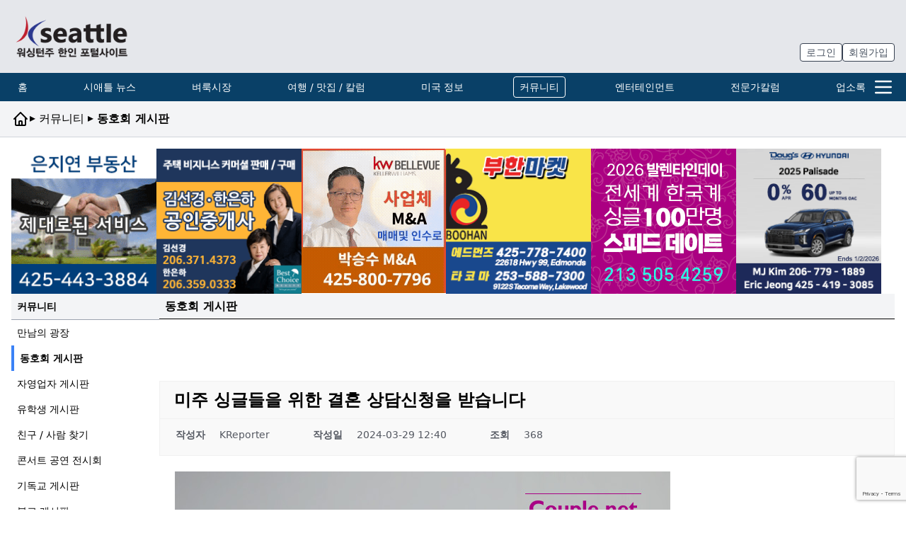

--- FILE ---
content_type: text/html; charset=UTF-8
request_url: https://www.kseattle.com/%EC%BB%A4%EB%AE%A4%EB%8B%88%ED%8B%B0/%EB%8F%99%ED%98%B8%ED%9A%8C-%EA%B2%8C%EC%8B%9C%ED%8C%90/?mod=document&uid=902322
body_size: 27438
content:

<!DOCTYPE html>
<html lang="ko">

<head>
  <meta charset="UTF-8">
<meta http-equiv="X-UA-Compatible" content="IE=edge">
<meta name="viewport" content="width=device-width, initial-scale=1.0">
<!-- Favicons -->
<link rel="icon" type="image/png" sizes="64x64" href="https://www.kseattle.com/wp-content/themes/slipstream/assets/favicons/favicon.png?v=1.0">

<link rel="canonical" href="https://www.kseattle.com/%EC%BB%A4%EB%AE%A4%EB%8B%88%ED%8B%B0/%EB%8F%99%ED%98%B8%ED%9A%8C-%EA%B2%8C%EC%8B%9C%ED%8C%90/?mod=document&uid=902322">

<meta name="description" content="(유료광고 등록)">

<meta name="author" content="KSeattle">
<style type="text/css">
  [x-cloak] {
    display: none !important;
  }
</style>  <title>미주 싱글들을 위한 결혼 상담신청을 받습니다 &#8211; 시애틀 한인 커뮤니티 | 케이 시애틀</title>
<meta name='robots' content='max-image-preview:large' />
<link rel='dns-prefetch' href='//unpkg.com' />
<link rel='dns-prefetch' href='//developers.kakao.com' />
<link rel='dns-prefetch' href='//www.googletagmanager.com' />
<link rel='dns-prefetch' href='//t1.daumcdn.net' />
<link rel='dns-prefetch' href='//pagead2.googlesyndication.com' />
<link rel="alternate" title="oEmbed (JSON)" type="application/json+oembed" href="https://www.kseattle.com/wp-json/oembed/1.0/embed?url=https%3A%2F%2Fwww.kseattle.com%2F%25ec%25bb%25a4%25eb%25ae%25a4%25eb%258b%2588%25ed%258b%25b0%2F%25eb%258f%2599%25ed%2598%25b8%25ed%259a%258c-%25ea%25b2%258c%25ec%258b%259c%25ed%258c%2590%2F" />
<link rel="alternate" title="oEmbed (XML)" type="text/xml+oembed" href="https://www.kseattle.com/wp-json/oembed/1.0/embed?url=https%3A%2F%2Fwww.kseattle.com%2F%25ec%25bb%25a4%25eb%25ae%25a4%25eb%258b%2588%25ed%258b%25b0%2F%25eb%258f%2599%25ed%2598%25b8%25ed%259a%258c-%25ea%25b2%258c%25ec%258b%259c%25ed%258c%2590%2F&#038;format=xml" />
		<style>
			.lazyload,
			.lazyloading {
				max-width: 100%;
			}
		</style>
				<!-- This site uses the Google Analytics by MonsterInsights plugin v9.11.1 - Using Analytics tracking - https://www.monsterinsights.com/ -->
		<!-- Note: MonsterInsights is not currently configured on this site. The site owner needs to authenticate with Google Analytics in the MonsterInsights settings panel. -->
					<!-- No tracking code set -->
				<!-- / Google Analytics by MonsterInsights -->
		<!-- www.kseattle.com is managing ads with Advanced Ads 2.0.16 – https://wpadvancedads.com/ --><script id="kseat-ready">
			window.advanced_ads_ready=function(e,a){a=a||"complete";var d=function(e){return"interactive"===a?"loading"!==e:"complete"===e};d(document.readyState)?e():document.addEventListener("readystatechange",(function(a){d(a.target.readyState)&&e()}),{once:"interactive"===a})},window.advanced_ads_ready_queue=window.advanced_ads_ready_queue||[];		</script>
		<style id='wp-img-auto-sizes-contain-inline-css' type='text/css'>
img:is([sizes=auto i],[sizes^="auto," i]){contain-intrinsic-size:3000px 1500px}
/*# sourceURL=wp-img-auto-sizes-contain-inline-css */
</style>
<style id='wp-emoji-styles-inline-css' type='text/css'>

	img.wp-smiley, img.emoji {
		display: inline !important;
		border: none !important;
		box-shadow: none !important;
		height: 1em !important;
		width: 1em !important;
		margin: 0 0.07em !important;
		vertical-align: -0.1em !important;
		background: none !important;
		padding: 0 !important;
	}
/*# sourceURL=wp-emoji-styles-inline-css */
</style>
<style id='wp-block-library-inline-css' type='text/css'>
:root{--wp-block-synced-color:#7a00df;--wp-block-synced-color--rgb:122,0,223;--wp-bound-block-color:var(--wp-block-synced-color);--wp-editor-canvas-background:#ddd;--wp-admin-theme-color:#007cba;--wp-admin-theme-color--rgb:0,124,186;--wp-admin-theme-color-darker-10:#006ba1;--wp-admin-theme-color-darker-10--rgb:0,107,160.5;--wp-admin-theme-color-darker-20:#005a87;--wp-admin-theme-color-darker-20--rgb:0,90,135;--wp-admin-border-width-focus:2px}@media (min-resolution:192dpi){:root{--wp-admin-border-width-focus:1.5px}}.wp-element-button{cursor:pointer}:root .has-very-light-gray-background-color{background-color:#eee}:root .has-very-dark-gray-background-color{background-color:#313131}:root .has-very-light-gray-color{color:#eee}:root .has-very-dark-gray-color{color:#313131}:root .has-vivid-green-cyan-to-vivid-cyan-blue-gradient-background{background:linear-gradient(135deg,#00d084,#0693e3)}:root .has-purple-crush-gradient-background{background:linear-gradient(135deg,#34e2e4,#4721fb 50%,#ab1dfe)}:root .has-hazy-dawn-gradient-background{background:linear-gradient(135deg,#faaca8,#dad0ec)}:root .has-subdued-olive-gradient-background{background:linear-gradient(135deg,#fafae1,#67a671)}:root .has-atomic-cream-gradient-background{background:linear-gradient(135deg,#fdd79a,#004a59)}:root .has-nightshade-gradient-background{background:linear-gradient(135deg,#330968,#31cdcf)}:root .has-midnight-gradient-background{background:linear-gradient(135deg,#020381,#2874fc)}:root{--wp--preset--font-size--normal:16px;--wp--preset--font-size--huge:42px}.has-regular-font-size{font-size:1em}.has-larger-font-size{font-size:2.625em}.has-normal-font-size{font-size:var(--wp--preset--font-size--normal)}.has-huge-font-size{font-size:var(--wp--preset--font-size--huge)}.has-text-align-center{text-align:center}.has-text-align-left{text-align:left}.has-text-align-right{text-align:right}.has-fit-text{white-space:nowrap!important}#end-resizable-editor-section{display:none}.aligncenter{clear:both}.items-justified-left{justify-content:flex-start}.items-justified-center{justify-content:center}.items-justified-right{justify-content:flex-end}.items-justified-space-between{justify-content:space-between}.screen-reader-text{border:0;clip-path:inset(50%);height:1px;margin:-1px;overflow:hidden;padding:0;position:absolute;width:1px;word-wrap:normal!important}.screen-reader-text:focus{background-color:#ddd;clip-path:none;color:#444;display:block;font-size:1em;height:auto;left:5px;line-height:normal;padding:15px 23px 14px;text-decoration:none;top:5px;width:auto;z-index:100000}html :where(.has-border-color){border-style:solid}html :where([style*=border-top-color]){border-top-style:solid}html :where([style*=border-right-color]){border-right-style:solid}html :where([style*=border-bottom-color]){border-bottom-style:solid}html :where([style*=border-left-color]){border-left-style:solid}html :where([style*=border-width]){border-style:solid}html :where([style*=border-top-width]){border-top-style:solid}html :where([style*=border-right-width]){border-right-style:solid}html :where([style*=border-bottom-width]){border-bottom-style:solid}html :where([style*=border-left-width]){border-left-style:solid}html :where(img[class*=wp-image-]){height:auto;max-width:100%}:where(figure){margin:0 0 1em}html :where(.is-position-sticky){--wp-admin--admin-bar--position-offset:var(--wp-admin--admin-bar--height,0px)}@media screen and (max-width:600px){html :where(.is-position-sticky){--wp-admin--admin-bar--position-offset:0px}}

/*# sourceURL=wp-block-library-inline-css */
</style><style id='global-styles-inline-css' type='text/css'>
:root{--wp--preset--aspect-ratio--square: 1;--wp--preset--aspect-ratio--4-3: 4/3;--wp--preset--aspect-ratio--3-4: 3/4;--wp--preset--aspect-ratio--3-2: 3/2;--wp--preset--aspect-ratio--2-3: 2/3;--wp--preset--aspect-ratio--16-9: 16/9;--wp--preset--aspect-ratio--9-16: 9/16;--wp--preset--color--black: #000000;--wp--preset--color--cyan-bluish-gray: #abb8c3;--wp--preset--color--white: #ffffff;--wp--preset--color--pale-pink: #f78da7;--wp--preset--color--vivid-red: #cf2e2e;--wp--preset--color--luminous-vivid-orange: #ff6900;--wp--preset--color--luminous-vivid-amber: #fcb900;--wp--preset--color--light-green-cyan: #7bdcb5;--wp--preset--color--vivid-green-cyan: #00d084;--wp--preset--color--pale-cyan-blue: #8ed1fc;--wp--preset--color--vivid-cyan-blue: #0693e3;--wp--preset--color--vivid-purple: #9b51e0;--wp--preset--gradient--vivid-cyan-blue-to-vivid-purple: linear-gradient(135deg,rgb(6,147,227) 0%,rgb(155,81,224) 100%);--wp--preset--gradient--light-green-cyan-to-vivid-green-cyan: linear-gradient(135deg,rgb(122,220,180) 0%,rgb(0,208,130) 100%);--wp--preset--gradient--luminous-vivid-amber-to-luminous-vivid-orange: linear-gradient(135deg,rgb(252,185,0) 0%,rgb(255,105,0) 100%);--wp--preset--gradient--luminous-vivid-orange-to-vivid-red: linear-gradient(135deg,rgb(255,105,0) 0%,rgb(207,46,46) 100%);--wp--preset--gradient--very-light-gray-to-cyan-bluish-gray: linear-gradient(135deg,rgb(238,238,238) 0%,rgb(169,184,195) 100%);--wp--preset--gradient--cool-to-warm-spectrum: linear-gradient(135deg,rgb(74,234,220) 0%,rgb(151,120,209) 20%,rgb(207,42,186) 40%,rgb(238,44,130) 60%,rgb(251,105,98) 80%,rgb(254,248,76) 100%);--wp--preset--gradient--blush-light-purple: linear-gradient(135deg,rgb(255,206,236) 0%,rgb(152,150,240) 100%);--wp--preset--gradient--blush-bordeaux: linear-gradient(135deg,rgb(254,205,165) 0%,rgb(254,45,45) 50%,rgb(107,0,62) 100%);--wp--preset--gradient--luminous-dusk: linear-gradient(135deg,rgb(255,203,112) 0%,rgb(199,81,192) 50%,rgb(65,88,208) 100%);--wp--preset--gradient--pale-ocean: linear-gradient(135deg,rgb(255,245,203) 0%,rgb(182,227,212) 50%,rgb(51,167,181) 100%);--wp--preset--gradient--electric-grass: linear-gradient(135deg,rgb(202,248,128) 0%,rgb(113,206,126) 100%);--wp--preset--gradient--midnight: linear-gradient(135deg,rgb(2,3,129) 0%,rgb(40,116,252) 100%);--wp--preset--font-size--small: 13px;--wp--preset--font-size--medium: 20px;--wp--preset--font-size--large: 36px;--wp--preset--font-size--x-large: 42px;--wp--preset--spacing--20: 0.44rem;--wp--preset--spacing--30: 0.67rem;--wp--preset--spacing--40: 1rem;--wp--preset--spacing--50: 1.5rem;--wp--preset--spacing--60: 2.25rem;--wp--preset--spacing--70: 3.38rem;--wp--preset--spacing--80: 5.06rem;--wp--preset--shadow--natural: 6px 6px 9px rgba(0, 0, 0, 0.2);--wp--preset--shadow--deep: 12px 12px 50px rgba(0, 0, 0, 0.4);--wp--preset--shadow--sharp: 6px 6px 0px rgba(0, 0, 0, 0.2);--wp--preset--shadow--outlined: 6px 6px 0px -3px rgb(255, 255, 255), 6px 6px rgb(0, 0, 0);--wp--preset--shadow--crisp: 6px 6px 0px rgb(0, 0, 0);}:where(.is-layout-flex){gap: 0.5em;}:where(.is-layout-grid){gap: 0.5em;}body .is-layout-flex{display: flex;}.is-layout-flex{flex-wrap: wrap;align-items: center;}.is-layout-flex > :is(*, div){margin: 0;}body .is-layout-grid{display: grid;}.is-layout-grid > :is(*, div){margin: 0;}:where(.wp-block-columns.is-layout-flex){gap: 2em;}:where(.wp-block-columns.is-layout-grid){gap: 2em;}:where(.wp-block-post-template.is-layout-flex){gap: 1.25em;}:where(.wp-block-post-template.is-layout-grid){gap: 1.25em;}.has-black-color{color: var(--wp--preset--color--black) !important;}.has-cyan-bluish-gray-color{color: var(--wp--preset--color--cyan-bluish-gray) !important;}.has-white-color{color: var(--wp--preset--color--white) !important;}.has-pale-pink-color{color: var(--wp--preset--color--pale-pink) !important;}.has-vivid-red-color{color: var(--wp--preset--color--vivid-red) !important;}.has-luminous-vivid-orange-color{color: var(--wp--preset--color--luminous-vivid-orange) !important;}.has-luminous-vivid-amber-color{color: var(--wp--preset--color--luminous-vivid-amber) !important;}.has-light-green-cyan-color{color: var(--wp--preset--color--light-green-cyan) !important;}.has-vivid-green-cyan-color{color: var(--wp--preset--color--vivid-green-cyan) !important;}.has-pale-cyan-blue-color{color: var(--wp--preset--color--pale-cyan-blue) !important;}.has-vivid-cyan-blue-color{color: var(--wp--preset--color--vivid-cyan-blue) !important;}.has-vivid-purple-color{color: var(--wp--preset--color--vivid-purple) !important;}.has-black-background-color{background-color: var(--wp--preset--color--black) !important;}.has-cyan-bluish-gray-background-color{background-color: var(--wp--preset--color--cyan-bluish-gray) !important;}.has-white-background-color{background-color: var(--wp--preset--color--white) !important;}.has-pale-pink-background-color{background-color: var(--wp--preset--color--pale-pink) !important;}.has-vivid-red-background-color{background-color: var(--wp--preset--color--vivid-red) !important;}.has-luminous-vivid-orange-background-color{background-color: var(--wp--preset--color--luminous-vivid-orange) !important;}.has-luminous-vivid-amber-background-color{background-color: var(--wp--preset--color--luminous-vivid-amber) !important;}.has-light-green-cyan-background-color{background-color: var(--wp--preset--color--light-green-cyan) !important;}.has-vivid-green-cyan-background-color{background-color: var(--wp--preset--color--vivid-green-cyan) !important;}.has-pale-cyan-blue-background-color{background-color: var(--wp--preset--color--pale-cyan-blue) !important;}.has-vivid-cyan-blue-background-color{background-color: var(--wp--preset--color--vivid-cyan-blue) !important;}.has-vivid-purple-background-color{background-color: var(--wp--preset--color--vivid-purple) !important;}.has-black-border-color{border-color: var(--wp--preset--color--black) !important;}.has-cyan-bluish-gray-border-color{border-color: var(--wp--preset--color--cyan-bluish-gray) !important;}.has-white-border-color{border-color: var(--wp--preset--color--white) !important;}.has-pale-pink-border-color{border-color: var(--wp--preset--color--pale-pink) !important;}.has-vivid-red-border-color{border-color: var(--wp--preset--color--vivid-red) !important;}.has-luminous-vivid-orange-border-color{border-color: var(--wp--preset--color--luminous-vivid-orange) !important;}.has-luminous-vivid-amber-border-color{border-color: var(--wp--preset--color--luminous-vivid-amber) !important;}.has-light-green-cyan-border-color{border-color: var(--wp--preset--color--light-green-cyan) !important;}.has-vivid-green-cyan-border-color{border-color: var(--wp--preset--color--vivid-green-cyan) !important;}.has-pale-cyan-blue-border-color{border-color: var(--wp--preset--color--pale-cyan-blue) !important;}.has-vivid-cyan-blue-border-color{border-color: var(--wp--preset--color--vivid-cyan-blue) !important;}.has-vivid-purple-border-color{border-color: var(--wp--preset--color--vivid-purple) !important;}.has-vivid-cyan-blue-to-vivid-purple-gradient-background{background: var(--wp--preset--gradient--vivid-cyan-blue-to-vivid-purple) !important;}.has-light-green-cyan-to-vivid-green-cyan-gradient-background{background: var(--wp--preset--gradient--light-green-cyan-to-vivid-green-cyan) !important;}.has-luminous-vivid-amber-to-luminous-vivid-orange-gradient-background{background: var(--wp--preset--gradient--luminous-vivid-amber-to-luminous-vivid-orange) !important;}.has-luminous-vivid-orange-to-vivid-red-gradient-background{background: var(--wp--preset--gradient--luminous-vivid-orange-to-vivid-red) !important;}.has-very-light-gray-to-cyan-bluish-gray-gradient-background{background: var(--wp--preset--gradient--very-light-gray-to-cyan-bluish-gray) !important;}.has-cool-to-warm-spectrum-gradient-background{background: var(--wp--preset--gradient--cool-to-warm-spectrum) !important;}.has-blush-light-purple-gradient-background{background: var(--wp--preset--gradient--blush-light-purple) !important;}.has-blush-bordeaux-gradient-background{background: var(--wp--preset--gradient--blush-bordeaux) !important;}.has-luminous-dusk-gradient-background{background: var(--wp--preset--gradient--luminous-dusk) !important;}.has-pale-ocean-gradient-background{background: var(--wp--preset--gradient--pale-ocean) !important;}.has-electric-grass-gradient-background{background: var(--wp--preset--gradient--electric-grass) !important;}.has-midnight-gradient-background{background: var(--wp--preset--gradient--midnight) !important;}.has-small-font-size{font-size: var(--wp--preset--font-size--small) !important;}.has-medium-font-size{font-size: var(--wp--preset--font-size--medium) !important;}.has-large-font-size{font-size: var(--wp--preset--font-size--large) !important;}.has-x-large-font-size{font-size: var(--wp--preset--font-size--x-large) !important;}
/*# sourceURL=global-styles-inline-css */
</style>

<style id='classic-theme-styles-inline-css' type='text/css'>
/*! This file is auto-generated */
.wp-block-button__link{color:#fff;background-color:#32373c;border-radius:9999px;box-shadow:none;text-decoration:none;padding:calc(.667em + 2px) calc(1.333em + 2px);font-size:1.125em}.wp-block-file__button{background:#32373c;color:#fff;text-decoration:none}
/*# sourceURL=/wp-includes/css/classic-themes.min.css */
</style>
<link rel='stylesheet' id='ks-custom-css' href='https://www.kseattle.com/wp-content/themes/slipstream/assets/css/main.css?ver=1.0' type='text/css' media='all' />
<link rel='stylesheet' id='ks-wp-custom-css' href='https://www.kseattle.com/wp-content/themes/slipstream/style.css?ver=1.0' type='text/css' media='all' />
<link rel='stylesheet' id='wp-members-css' href='https://www.kseattle.com/wp-content/plugins/wp-members/assets/css/forms/generic-no-float.min.css?ver=3.5.5.1' type='text/css' media='all' />
<link rel='stylesheet' id='cosmosfarm-share-buttons-css' href='https://www.kseattle.com/wp-content/plugins/cosmosfarm-share-buttons/layout/default/style.css?ver=1.9' type='text/css' media='all' />
<link rel='stylesheet' id='cosmosfarm-members-style-css' href='https://www.kseattle.com/wp-content/plugins/cosmosfarm-members/assets/css/style.css?ver=3.2' type='text/css' media='all' />
<link rel='stylesheet' id='cosmosfarm-members-two-css' href='https://www.kseattle.com/wp-content/plugins/cosmosfarm-members/skin/two/style.css?ver=3.2' type='text/css' media='all' />
<link rel='stylesheet' id='kboard-comments-skin-default-css' href='https://www.kseattle.com/wp-content/plugins/kboard-comments/skin/default/style.css?ver=5.5' type='text/css' media='all' />
<link rel='stylesheet' id='kboard-editor-media-css' href='https://www.kseattle.com/wp-content/plugins/kboard/template/css/editor_media.css?ver=6.6.1' type='text/css' media='all' />
<link rel='stylesheet' id='kboard-skin-default-css' href='https://www.kseattle.com/wp-content/plugins/kboard/skin/default/style.css?ver=6.6.1' type='text/css' media='all' />
<link rel='stylesheet' id='kboard-skin-default-list-thumbnail-css' href='https://www.kseattle.com/wp-content/plugins/kboard/skin/default-list-thumbnail/style.css?ver=6.6.1' type='text/css' media='all' />
<link rel='stylesheet' id='kboard-skin-play-video-css' href='https://www.kseattle.com/wp-content/plugins/kboard/skin/play-video/style.css?ver=6.6.1' type='text/css' media='all' />
<link rel='stylesheet' id='kboard-skin-pure-gallery-css' href='https://www.kseattle.com/wp-content/plugins/kboard/skin/pure-gallery/style.css?ver=6.6.1' type='text/css' media='all' />
<link rel='stylesheet' id='kboard-skin-worldmap-franchise-css' href='https://www.kseattle.com/wp-content/plugins/kboard/skin/worldmap-franchise/style.css?ver=6.6.1' type='text/css' media='all' />
<link rel='stylesheet' id='kboard-skin-default_latest_thumbnail_ver-css' href='https://www.kseattle.com/wp-content/plugins/kboard/skin/default_latest_thumbnail_ver/style.css?ver=6.6.1' type='text/css' media='all' />
<link rel='stylesheet' id='kboard-skin-default_latest_thumbnail_ver2-css' href='https://www.kseattle.com/wp-content/plugins/kboard/skin/default_latest_thumbnail_ver2/style.css?ver=6.6.1' type='text/css' media='all' />
<script type="text/javascript" src="https://www.kseattle.com/wp-includes/js/jquery/jquery.min.js?ver=3.7.1" id="jquery-core-js"></script>
<script type="text/javascript" src="https://www.kseattle.com/wp-includes/js/jquery/jquery-migrate.min.js?ver=3.4.1" id="jquery-migrate-js"></script>
<script type="text/javascript" id="advanced-ads-advanced-js-js-extra">
/* <![CDATA[ */
var advads_options = {"blog_id":"1","privacy":{"consent-method":"","custom-cookie-name":"","custom-cookie-value":"","enabled":false,"state":"not_needed"}};
//# sourceURL=advanced-ads-advanced-js-js-extra
/* ]]> */
</script>
<script type="text/javascript" src="https://www.kseattle.com/wp-content/plugins/advanced-ads/public/assets/js/advanced.min.js?ver=2.0.16" id="advanced-ads-advanced-js-js"></script>
<script type="text/javascript" src="https://developers.kakao.com/sdk/js/kakao.min.js?ver=1.9" id="kakao-sdk-js"></script>

<!-- Site Kit에서 추가한 Google 태그(gtag.js) 스니펫 -->
<!-- Site Kit에 의해 추가된 Google Analytics 스니펫 -->
<script type="text/javascript" src="https://www.googletagmanager.com/gtag/js?id=GT-KTTTQH3" id="google_gtagjs-js" async></script>
<script type="text/javascript" id="google_gtagjs-js-after">
/* <![CDATA[ */
window.dataLayer = window.dataLayer || [];function gtag(){dataLayer.push(arguments);}
gtag("set","linker",{"domains":["www.kseattle.com"]});
gtag("js", new Date());
gtag("set", "developer_id.dZTNiMT", true);
gtag("config", "GT-KTTTQH3", {"googlesitekit_post_type":"page"});
//# sourceURL=google_gtagjs-js-after
/* ]]> */
</script>
<link rel="https://api.w.org/" href="https://www.kseattle.com/wp-json/" /><link rel="alternate" title="JSON" type="application/json" href="https://www.kseattle.com/wp-json/wp/v2/pages/13777" /><link rel="EditURI" type="application/rsd+xml" title="RSD" href="https://www.kseattle.com/xmlrpc.php?rsd" />
<meta name="generator" content="WordPress 6.9" />
<link rel='shortlink' href='https://www.kseattle.com/?p=13777' />
<meta name="generator" content="Site Kit by Google 1.170.0" />		<script>
			document.documentElement.className = document.documentElement.className.replace('no-js', 'js');
		</script>
				<style>
			.no-js img.lazyload {
				display: none;
			}

			figure.wp-block-image img.lazyloading {
				min-width: 150px;
			}

			.lazyload,
			.lazyloading {
				--smush-placeholder-width: 100px;
				--smush-placeholder-aspect-ratio: 1/1;
				width: var(--smush-image-width, var(--smush-placeholder-width)) !important;
				aspect-ratio: var(--smush-image-aspect-ratio, var(--smush-placeholder-aspect-ratio)) !important;
			}

						.lazyload, .lazyloading {
				opacity: 0;
			}

			.lazyloaded {
				opacity: 1;
				transition: opacity 400ms;
				transition-delay: 0ms;
			}

					</style>
			<style>
		header#globalNavMenuHeader {
			top: 0;
			width: 100%;
			z-index: 99;
		}


			</style>

	<script>
		jQuery(window).scroll(function() {
			if (jQuery(window).scrollTop() > 50) {
				var body_padding_top = jQuery('header#globalNavMenuHeader').outerHeight();

				jQuery('header#globalNavMenuHeader').css('position', 'fixed');

				if (jQuery('#wpadminbar')[0]) {
					jQuery('header#globalNavMenuHeader').css('top', jQuery('#wpadminbar').outerHeight() + 'px');

					body_padding_top += jQuery('#wpadminbar').outerHeight();
				}

				jQuery('body').css('padding-top', body_padding_top + 'px');
			} else {
				jQuery('header#globalNavMenuHeader').css('position', '');
				jQuery('body').css('padding-top', '');
			}
		});



		jQuery(window).load(function() {
			header_nav_sitemap_height_make();

			setTimeout(function() {
				kboard_thumbnail_latest_max_width_make();
				console.log('t')
			}, 500);
		});

		jQuery(window).resize(function() {
			header_nav_sitemap_height_make();

			setTimeout(function() {
				kboard_thumbnail_latest_max_width_make();
				console.log('t')
			}, 500);
		});



		/* 상단 헤더의 사이트맵 요소가 스크롤될 수 있도록 해주기 위해 height 값을 설정해주는 함수 */
		function header_nav_sitemap_height_make() {
			if (jQuery(window).outerWidth() < 992) {
				jQuery('header nav').css('height', 'calc(100vh - ' + (jQuery('header div.bg-gray-200').outerHeight() + jQuery('header .bg-ocean-blue').outerHeight()) + 'px)');
			} else {
				jQuery('header nav').css('height', '');
			}
		}

		/* 메인의 '시애틀 워싱턴 뉴스', '여행 / 맛집', '전문가칼럼'의 '최신글' 영역의 아이템의 max-width 값을 설정해주는 함수 */
		function kboard_thumbnail_latest_max_width_make() {
			for (var i = 1; i <= 2; i++) {
				if (i == 1) {
					var kboard_latest_div = jQuery('.kboard_latest.thumbnail_latest_ver');
				} else {
					var kboard_latest_div = jQuery('.kboard_latest.thumbnail_latest_ver' + i);
				}

				if (kboard_latest_div[0]) {
					if (jQuery(window).outerWidth() <= 600) {
						var kboard_latest_mt_2_div = jQuery(kboard_latest_div).children('.mt-2'),
							kboard_latest_mt_2_div_width = kboard_latest_mt_2_div.outerWidth(),
							new_max_width = (kboard_latest_mt_2_div_width - 10) / 2;

						if (jQuery(kboard_latest_mt_2_div).children('a').children('.thumbnail_area')[0]) {
							jQuery(kboard_latest_mt_2_div).children('a').children('.thumbnail_area').css('max-width', new_max_width + 'px');
						}
						if (jQuery(kboard_latest_mt_2_div).children('a').children('.txt_area')[0]) {
							jQuery(kboard_latest_mt_2_div).children('a').children('.txt_area').css('max-width', new_max_width + 'px');
						}
					} else {
						var kboard_latest_mt_2_div = jQuery(kboard_latest_div).children('.mt-2');

						if (jQuery(kboard_latest_mt_2_div).children('a').children('.thumbnail_area')[0]) {
							jQuery(kboard_latest_mt_2_div).children('a').children('.thumbnail_area').css('max-width', '');
						}
						if (jQuery(kboard_latest_mt_2_div).children('a').children('.txt_area')[0]) {
							jQuery(kboard_latest_mt_2_div).children('a').children('.txt_area').css('max-width', '');
						}
					}
				}
			}
		}
	</script>
<meta name="google-site-verification" content="0iNFf1Rz2LE9i5KT1_a-K6nw1l_dQS5U7ztO5AxzB0Y"><meta name="google-site-verification" content="TRw-VxH2q_7CcGnKSGD7yB-5cJwvqtkMidWwqC9LPm8">
<!-- Site Kit에서 추가한 Google AdSense 메타 태그 -->
<meta name="google-adsense-platform-account" content="ca-host-pub-2644536267352236">
<meta name="google-adsense-platform-domain" content="sitekit.withgoogle.com">
<!-- Site Kit에서 추가한 Google AdSense 메타 태그 종료 -->
		<script type="text/javascript">
			var advadsCfpQueue = [];
			var advadsCfpAd = function( adID ) {
				if ( 'undefined' === typeof advadsProCfp ) {
					advadsCfpQueue.push( adID )
				} else {
					advadsProCfp.addElement( adID )
				}
			}
		</script>
		
<!-- Site Kit에 의해 추가된 Google Tag Manager 스니펫 -->
<script type="text/javascript">
/* <![CDATA[ */

			( function( w, d, s, l, i ) {
				w[l] = w[l] || [];
				w[l].push( {'gtm.start': new Date().getTime(), event: 'gtm.js'} );
				var f = d.getElementsByTagName( s )[0],
					j = d.createElement( s ), dl = l != 'dataLayer' ? '&l=' + l : '';
				j.async = true;
				j.src = 'https://www.googletagmanager.com/gtm.js?id=' + i + dl;
				f.parentNode.insertBefore( j, f );
			} )( window, document, 'script', 'dataLayer', 'GTM-MXG692T' );
			
/* ]]> */
</script>

<!-- Site Kit에서 추가한 Google Tag Manager 스니펫 종료 -->

<!-- Site Kit에 의해 추가된 Google AdSense 스니펫 -->
<script type="text/javascript" async="async" src="https://pagead2.googlesyndication.com/pagead/js/adsbygoogle.js?client=ca-pub-7988109250451476&amp;host=ca-host-pub-2644536267352236" crossorigin="anonymous"></script>

<!-- Site Kit에 의해 추가된 Google AdSense 스니펫 종료 -->
<script  async src="https://pagead2.googlesyndication.com/pagead/js/adsbygoogle.js?client=ca-pub-7988109250451476" crossorigin="anonymous"></script></head>

<body>

  
<header id="globalNavMenuHeader" x-data="{ open: false }" x-init="$watch('open', val => dbs(val))" class="">

    <div class="bg-gray-200">
  <div class="flex justify-between max-w-2xl p-4 mx-auto flex-nowrap gap-x-4">
    <a href="https://www.kseattle.com"
      class="inline-block p-1 bg-gray-200 rounded border border-transparent hover:border hover:border-black focus:border focus:border-black active:border active:border-black"
      alt="홈으로가기" title="홈으로가기">
      <img data-src="https://www.kseattle.com/wp-content/themes/slipstream/assets/images/kseattle-logo.png" width="160" height="61"
        alt="KSeattle" src="[data-uri]" class="lazyload" style="--smush-placeholder-width: 160px; --smush-placeholder-aspect-ratio: 160/61;" />
    </a>
    <div class="hidden lg:max-h-[68px] md:flex">
          <div class="grid grid-cols-4 gap-2">
          </div>
    </div>
    <div class="lg:max-h-[68px]">
          <div class="grid grid-cols-4 gap-2">
        <script async src="//pagead2.googlesyndication.com/pagead/js/adsbygoogle.js?client=ca-pub-7988109250451476" crossorigin="anonymous"></script><ins class="adsbygoogle" style="display:block;" data-ad-client="ca-pub-7988109250451476" 
data-ad-slot="8258108556" 
data-ad-format="auto"></ins>
<script> 
(adsbygoogle = window.adsbygoogle || []).push({}); 
</script>
    </div>
    </div>
    <div class="flex items-end justify-end gap-2 truncate xs:flex-col">

			
	<div class="flex items-end gap-2 flex-wrap justify-end">
		
					<a href="https://www.kseattle.com/회원로그인"
				class="flex items-center py-0.5 px-2 border border-gray-700 rounded text-sm text-gray-600 bg-white hover:bg-gray-700 hover:text-white"
				alt="login" title="login">
				로그인
			</a>
			<a href="https://www.kseattle.com/회원가입"
				class="flex items-center py-0.5 px-2 border border-gray-700 rounded text-sm text-gray-600 bg-white hover:bg-gray-700 hover:text-white"
				alt="login" title="login">
				회원가입
			</a>
			</div>
</div>  </div>
</div>


    <div class="bg-ocean-blue">
        <div class="max-w-2xl mx-auto">
            <div class="flex justify-end py-1 pr-4 mx-auto lg:pr-0 lg:justify-between">
                <div class="items-center lg:justify-between lg:flex lg:w-full lg:gap-x-6 lg:px-4">
                    <div class="hidden lg:flex lg:w-full lg:justify-between">
                                                                                                                                                <a href="https://www.kseattle.com/" class="px-2 py-1 text-sm text-white border rounded xl:px-4 border-ocean-blue hover:border-white focus:border-white active:border-white">
                                        홈                                    </a>
                                                                                                                                                                                    <a href="/뉴스/" class="px-2 py-1 text-sm text-white border rounded xl:px-4 border-ocean-blue hover:border-white focus:border-white active:border-white">
                                        시애틀 뉴스                                    </a>
                                                                                                                                                                                                                                                                                                                                                                                                    <a href="https://www.kseattle.com/%eb%b2%bc%eb%a3%a9%ec%8b%9c%ec%9e%a5/" class="px-2 py-1 text-sm text-white border rounded xl:px-4 border-ocean-blue hover:border-white focus:border-white active:border-white">
                                        벼룩시장                                    </a>
                                                                                                                                                                                                                                                                                                                                                                                                                                                                                                                                                                <a href="https://www.kseattle.com/%ec%97%ac%ed%96%89-%eb%a7%9b%ec%a7%91/" class="px-2 py-1 text-sm text-white border rounded xl:px-4 border-ocean-blue hover:border-white focus:border-white active:border-white">
                                        여행 / 맛집 / 칼럼                                    </a>
                                                                                                                                                                                                                                                                                                                                                                                                                                                        <a href="https://www.kseattle.com/%eb%af%b8%ea%b5%ad-%ec%a0%95%eb%b3%b4/" class="px-2 py-1 text-sm text-white border rounded xl:px-4 border-ocean-blue hover:border-white focus:border-white active:border-white">
                                        미국 정보                                    </a>
                                                                                                                                                                                                                                                                                                                                                                                                                                                                                                                                                                <a href="https://www.kseattle.com/%ec%bb%a4%eb%ae%a4%eb%8b%88%ed%8b%b0/" class="px-2 py-1 text-sm text-white border border-white rounded xl:px-4">
                                        커뮤니티                                    </a>
                                                                                                                                                                                                                                                                                                                                                                                                                                                                                                                                                                                                                                                                                                                                                                                                                                                                                        <a href="https://www.kseattle.com/%ec%97%94%ed%84%b0%ed%85%8c%ec%9d%b8%eb%a8%bc%ed%8a%b8/" class="px-2 py-1 text-sm text-white border rounded xl:px-4 border-ocean-blue hover:border-white focus:border-white active:border-white">
                                        엔터테인먼트                                    </a>
                                                                                                                                                                                                                                                                                                                                                                                                                                                                                                                                                                                                                                                                        <a href="https://www.kseattle.com/%ec%a0%84%eb%ac%b8%ea%b0%80%ec%b9%bc%eb%9f%bc/" class="px-2 py-1 text-sm text-white border rounded xl:px-4 border-ocean-blue hover:border-white focus:border-white active:border-white">
                                        전문가칼럼                                    </a>
                                                                                                                                                                                                                                                                                                                                                                                                                                                                                                                                                                                                                                                                                                                                                                                                                                                                                                                                                                                                                                                                                                                                                                                                                                                                                                                                                                                                                                                                                                                                                                                                                                                                                                                                                                                                                                                                                                                                                                                                                                                                                                                                                                                                                                                                                                                                                                                                                                                                                                                                                                                                                                                                                                                                                                                                                                                                                                                                                                                                                                                                                                                                                                                                                                                                        <a href="https://www.kseattle.com/%ec%97%85%ec%86%8c%eb%a1%9d/%ec%97%85%ec%86%8c%eb%a1%9d-%ea%b2%8c%ec%8b%9c%ed%8c%90/" class="px-2 py-1 text-sm text-white border rounded xl:px-4 border-ocean-blue hover:border-white focus:border-white active:border-white">
                                        업소록                                    </a>
                                                                                                                                                                                                                                                                    </div>
                    <div class="flex items-center">
                        <button x-on:click="open = ! open" class="">
                            <svg xmlns="http://www.w3.org/2000/svg" class="w-8 h-8 text-white" fill="none" viewBox="0 0 24 24" stroke="currentColor">
                                <path stroke-linecap="round" stroke-linejoin="round" stroke-width="2" d="M4 6h16M4 12h16M4 18h16" />
                            </svg>
                        </button>
                    </div>
                </div>
            </div>
        </div>
    </div>
    
    <nav x-cloak x-show="open" id="globalNavMenu" class="inset-0 z-50 overflow-auto bg-gray-900">
        <div class="overflow-auto">
            <div class="mx-auto max-w-screen-2xl">
                                                                                                                    <ul class="flex flex-wrap justify-center gap-3 pb-4 mt-3 text-sm text-white border-b border-b-gray-700">
                                                                                                                                                                                                                                                                                                                                                                                                                                                                                                                                                                                                                                                                                                                                                                                                                                                                                                                                                                                                                                                                                                                                                                                                                                                                                                                                                                                                                                                                                                                                                                                                                                                                                                                                                                                                                                                                                                                                                                                                                                                                                                                                                                                                                                                                                                                                                                                                                                                                                                                                                                                    <li class="font-semibold text-center basis-full">
                                    <a href="https://www.kseattle.com/%ec%bb%a4%eb%ae%a4%eb%8b%88%ed%8b%b0/%eb%8f%99%ed%98%b8%ed%9a%8c-%ea%b2%8c%ec%8b%9c%ed%8c%90/" class="hover:underline">
                                        동호회 게시판                                    </a>
                                </li>
                                                                                                                                                                                                                                                                                                                                                                                                                                                                                                                                                                                                                                                                                                                                                                                                                                                                                                                                                                                                                                                                                                                                                                                                                                                                                                                                                                                                                                                                                                                                                                                                                                                                                                                                                                                                                                                                                                                                                                                                                                                                                                                                                                                                                                                                                                                                                                                                                                                                                                                                                                                                                                                                                                                                                                                                                                                                                                                                                                                                                                                                                                                                                                                                                                                                                                                                                                                                                                                                                                                                                                                                                                                                                                                                                                                                                                                                                                                                                                                                                                                                                                                                                                                                                                                                                                                                                                                                                                                                                                                                                                                                                                                                                                                                                                                                                                                                                                                                                                                                                                                                                                                                                                                                                                                                                                                                                                                                                                                                                                                                                                                                                                                                                                                                                                                                                                                                                                                                                                                                                                                                                                                                                                                                                                                                                                                                                                                                                                                                                                                                                                                                                                                                                                                                                                                                                                                                                                                                                                                                                    </ul>
                            </div>

            <div class="flex flex-col mx-auto max-w-screen-2xl p-x-4">
                <div class="grid justify-center grid-cols-2 p-4 border-b gap-x-2 gap-y-5 xl:gap-4 sm:grid-cols-4 md:grid-cols-6 lg:flex border-b-gray-700">
                                                                                                                                                                                                                                                                                                            <ul class="text-sm text-center text-white truncate lg:text-left">
                                    <li class="font-semibold">
                                        <a href="https://www.kseattle.com/" class="block truncate hover:underline">
                                                                                            <span class="lg:pr-8">홈</span>
                                                                                    </a>
                                    </li>
                                    <li>
                                        &nbsp;
                                    </li>
                                                                                                                                                                                                                                                                                                                                                                                                                                                                                                                                                                                                                                                                                                                                                                                                                                                                                                                                                                                                                                                                                                                                                                                                                                                                                                                                                                                                                                                                                                                                                                                                                                                                                                                                                                                                                                                                                                                                                                                                                                                                                                                                                                                                                                                                                                                                                                                                                                                                                                                                                                                                                                                                                                                                                                                                                                                                                                                                                                                                                                                                                                                                                                                                                                                                                                                                                                                                                                                                                                                                                                                                                                                                                                                                                                                                                                                                                                                                                                                                                                                                                                                                                                                                                                                                                                                                                                                                                                                                                                                                                                                                                                                                                                                                                                                                                                                                                                                                                                                                                                                                                                                                                                                                                                                                                                                                                                                                                                                                                                                                                                                                                                                                                                                                                                                                                                                                                                                                                                                                                                                                                                                                                                                                                                                                                                                                                                                                                                                                                                                                                                                                                                                                                                                                                                                                                                                                                                                                                                                                                                                                                                                                                                                                                                                                                                                                                                                                                                                                                                                                                                                                                                                                                                                                                                                                                                                                                                                                                                                                                                                                                                                                                                                                                                                                                                                                                                                                                                                                                                                                                                                                                                                                                                                                                                                                                                                                                                                                                                                                                                                                                            </ul>
                                                                                                                                                                                                                                                <ul class="text-sm text-center text-white truncate lg:text-left">
                                    <li class="font-semibold">
                                        <a href="/뉴스/" class="block truncate hover:underline">
                                                                                            시애틀 뉴스                                                                                    </a>
                                    </li>
                                    <li>
                                        &nbsp;
                                    </li>
                                                                                                                                                                                                                                                                                                                                <li class="">
                                                    <a href="https://www.kseattle.com/%eb%89%b4%ec%8a%a4/%ec%8b%9c%ec%95%a0%ed%8b%80-%ec%9b%8c%ec%8b%b1%ed%84%b4-%eb%89%b4%ec%8a%a4/" class="block truncate hover:underline">
                                                        시애틀 워싱턴 뉴스                                                    </a>
                                                </li>
                                                                                                                                                                                                                                                                                                            <li class="">
                                                    <a href="https://www.kseattle.com/%eb%89%b4%ec%8a%a4/%ed%95%9c%ea%b5%ad-%eb%89%b4%ec%8a%a4/" class="block truncate hover:underline">
                                                        한국 뉴스                                                    </a>
                                                </li>
                                                                                                                                                                                                                                                                                                            <li class="">
                                                    <a href="https://www.kseattle.com/%eb%89%b4%ec%8a%a4/%ec%97%b0%ec%98%88-gossip/" class="block truncate hover:underline">
                                                        연예 · 스포츠 뉴스                                                    </a>
                                                </li>
                                                                                                                                                                                                                                                                                                            <li class="">
                                                    <a href="https://www.kseattle.com/%eb%89%b4%ec%8a%a4/%ed%96%89%ec%82%ac-%ec%ba%98%eb%a6%b0%eb%8d%94/" class="block truncate hover:underline">
                                                        행사 캘린더                                                    </a>
                                                </li>
                                                                                                                                                                                                                                                                                                                                                                                                                                                                                                                                                                                                                                                                                                                                                                                                                                                                                                                                                                                                                                                                                                                                                                                                                                                                                                                                                                                                                                                                                                                                                                                                                                                                                                                                                                                                                                                                                                                                                                                                                                                                                                                                                                                                                                                                                                                                                                                                                                                                                                                                                                                                                                                                                                                                                                                                                                                                                                                                                                                                                                                                                                                                                                                                                                                                                                                                                                                                                                                                                                                                                                                                                                                                                                                                                                                                                                                                                                                                                                                                                                                                                                                                                                                                                                                                                                                                                                                                                                                                                                                                                                                                                                                                                                                                                                                                                                                                                                                                                                                                                                                                                                                                                                                                                                                                                                                                                                                                                                                                                                                                                                                                                                                                                                                                                                                                                                                                                                                                                                                                                                                                                                                                                                                                                                                                                                                                                                                                                                                                                                                                                                                                                                                                                                                                                                                                                                                                                                                                                                                                                                                                                                                                                                                                                                                                                                                                                                                                                                                                                                                                                                                                                                                                                                                                                                                                                                                                                                                                                                                                                                                                                                                                                                                                                                                                                                                                                                                                                                                                                                                                                                                                                                                                                                                                                        </ul>
                                                                                                                                                                                                                                                                                                                                                                                                                                                                <ul class="text-sm text-center text-white truncate lg:text-left">
                                    <li class="font-semibold">
                                        <a href="https://www.kseattle.com/%eb%b2%bc%eb%a3%a9%ec%8b%9c%ec%9e%a5/" class="block truncate hover:underline">
                                                                                            벼룩시장                                                                                    </a>
                                    </li>
                                    <li>
                                        &nbsp;
                                    </li>
                                                                                                                                                                                                                                                                                                                                                                                                                                                                                                                                                                                                                                                                                                                            <li class="">
                                                    <a href="https://www.kseattle.com/%eb%b2%bc%eb%a3%a9%ec%8b%9c%ec%9e%a5/%ea%b0%9c%ec%9d%b8-%ea%b5%90%ec%8a%b5/" class="block truncate hover:underline">
                                                        개인 교습                                                    </a>
                                                </li>
                                                                                                                                                                                                                                                                                                            <li class="">
                                                    <a href="https://www.kseattle.com/%eb%b2%bc%eb%a3%a9%ec%8b%9c%ec%9e%a5/%ea%b5%ac%ec%9d%b8-%ea%b5%ac%ec%a7%81/" class="block truncate hover:underline">
                                                        구인 구직                                                    </a>
                                                </li>
                                                                                                                                                                                                                                                                                                            <li class="">
                                                    <a href="https://www.kseattle.com/%eb%b2%bc%eb%a3%a9%ec%8b%9c%ec%9e%a5/%eb%a0%8c%ed%8a%b8-%ed%95%98%ec%88%99/" class="block truncate hover:underline">
                                                        렌트 하숙                                                    </a>
                                                </li>
                                                                                                                                                                                                                                                                                                            <li class="">
                                                    <a href="https://www.kseattle.com/%eb%b2%bc%eb%a3%a9%ec%8b%9c%ec%9e%a5/%eb%b6%80%eb%8f%99%ec%82%b0-%eb%a7%a4%eb%a7%a4/" class="block truncate hover:underline">
                                                        부동산 매매                                                    </a>
                                                </li>
                                                                                                                                                                                                                                                                                                            <li class="">
                                                    <a href="https://www.kseattle.com/%eb%b2%bc%eb%a3%a9%ec%8b%9c%ec%9e%a5/%ec%82%ac%ea%b3%a0-%ed%8c%94%ea%b8%b0/" class="block truncate hover:underline">
                                                        사고 팔기                                                    </a>
                                                </li>
                                                                                                                                                                                                                                                                                                            <li class="">
                                                    <a href="https://www.kseattle.com/%eb%b2%bc%eb%a3%a9%ec%8b%9c%ec%9e%a5/%ec%84%b8%ec%9d%bc-%ec%bf%a0%ed%8f%b0-%ec%a0%95%eb%b3%b4/" class="block truncate hover:underline">
                                                        세일 / 쿠폰 정보                                                    </a>
                                                </li>
                                                                                                                                                                                                                                                                                                            <li class="">
                                                    <a href="https://www.kseattle.com/%eb%b2%bc%eb%a3%a9%ec%8b%9c%ec%9e%a5/%ec%9e%90%eb%8f%99%ec%b0%a8-%eb%a7%a4%eb%a7%a4/" class="block truncate hover:underline">
                                                        자동차 매매                                                    </a>
                                                </li>
                                                                                                                                                                                                                                                                                                                                                                                                                                                                                                                                                                                                                                                                                                                                                                                                                                                                                                                                                                                                                                                                                                                                                                                                                                                                                                                                                                                                                                                                                                                                                                                                                                                                                                                                                                                                                                                                                                                                                                                                                                                                                                                                                                                                                                                                                                                                                                                                                                                                                                                                                                                                                                                                                                                                                                                                                                                                                                                                                                                                                                                                                                                                                                                                                                                                                                                                                                                                                                                                                                                                                                                                                                                                                                                                                                                                                                                                                                                                                                                                                                                                                                                                                                                                                                                                                                                                                                                                                                                                                                                                                                                                                                                                                                                                                                                                                                                                                                                                                                                                                                                                                                                                                                                                                                                                                                                                                                                                                                                                                                                                                                                                                                                                                                                                                                                                                                                                                                                                                                                                                                                                                                                                                                                                                                                                                                                                                                                                                                                                                                                                                                                                                                                                                                                                                                                                                                                                                                                                                                                                                                                                                                                                                                                                                                                                                                                                                                                                                                                                                                                                                                                                                                                                                                                                                                                                                                                                                                                                                                                                                                                                                                                        </ul>
                                                                                                                                                                                                                                                                                                                                                                                                                                                                                                                                                                                                                            <ul class="text-sm text-center text-white truncate lg:text-left">
                                    <li class="font-semibold">
                                        <a href="https://www.kseattle.com/%ec%97%ac%ed%96%89-%eb%a7%9b%ec%a7%91/" class="block truncate hover:underline">
                                                                                            여행 / 맛집 / 칼럼                                                                                    </a>
                                    </li>
                                    <li>
                                        &nbsp;
                                    </li>
                                                                                                                                                                                                                                                                                                                                                                                                                                                                                                                                                                                                                                                                                                                                                                                                                                                                                                                                                                                                                                                                                                                                                                                                                                                                                                                                                            <li class="">
                                                    <a href="https://www.kseattle.com/%ec%97%ac%ed%96%89-%eb%a7%9b%ec%a7%91/%ec%9b%90%eb%8d%94%ed%92%80%eb%9d%bc%ec%9d%b4%ed%94%84-%ec%9d%b8-%ec%8b%9c%ec%95%a0%ed%8b%80/" class="block truncate hover:underline">
                                                        원더풀라이프 인 시애틀                                                    </a>
                                                </li>
                                                                                                                                                                                                                                                                                                            <li class="">
                                                    <a href="https://www.kseattle.com/%ec%97%ac%ed%96%89-%eb%a7%9b%ec%a7%91/%ea%b8%b0%ea%b3%a0%ec%b9%bc%eb%9f%bc/" class="block truncate hover:underline">
                                                        기고칼럼                                                    </a>
                                                </li>
                                                                                                                                                                                                                                                                                                            <li class="">
                                                    <a href="https://www.kseattle.com/%ec%97%ac%ed%96%89-%eb%a7%9b%ec%a7%91/%ec%9b%8c%ec%8b%b1%ed%84%b4%ec%a3%bc-%eb%a7%9b%ec%a7%91/" class="block truncate hover:underline">
                                                        시애틀 맛집                                                    </a>
                                                </li>
                                                                                                                                                                                                                                                                                                            <li class="">
                                                    <a href="https://www.kseattle.com/%ec%97%ac%ed%96%89-%eb%a7%9b%ec%a7%91/recipe/" class="block truncate hover:underline">
                                                        레시피                                                    </a>
                                                </li>
                                                                                                                                                                                                                                                                                                            <li class="">
                                                    <a href="https://www.kseattle.com/%ec%97%ac%ed%96%89-%eb%a7%9b%ec%a7%91/%ec%b6%94%ec%b2%9c-%ec%97%ac%ed%96%89%ec%a7%80/" class="block truncate hover:underline">
                                                        시애틀 여행지                                                    </a>
                                                </li>
                                                                                                                                                                                                                                                                                                                                                                                                                                                                                                                                                                                                                                                                                                                                                                                                                                                                                                                                                                                                                                                                                                                                                                                                                                                                                                                                                                                                                                                                                                                                                                                                                                                                                                                                                                                                                                                                                                                                                                                                                                                                                                                                                                                                                                                                                                                                                                                                                                                                                                                                                                                                                                                                                                                                                                                                                                                                                                                                                                                                                                                                                                                                                                                                                                                                                                                                                                                                                                                                                                                                                                                                                                                                                                                                                                                                                                                                                                                                                                                                                                                                                                                                                                                                                                                                                                                                                                                                                                                                                                                                                                                                                                                                                                                                                                                                                                                                                                                                                                                                                                                                                                                                                                                                                                                                                                                                                                                                                                                                                                                                                                                                                                                                                                                                                                                                                                                                                                                                                                                                                                                                                                                                                                                                                                                                                                                                                                                                                                                                                                                                                                                                                                                                                                                                                                                                                                                                                                                                                                                                                                                                                                                                                                                                                                                                                                                                                                                                                                                                                                                                                                                                                                                </ul>
                                                                                                                                                                                                                                                                                                                                                                                                                                                                                                                    <ul class="text-sm text-center text-white truncate lg:text-left">
                                    <li class="font-semibold">
                                        <a href="https://www.kseattle.com/%eb%af%b8%ea%b5%ad-%ec%a0%95%eb%b3%b4/" class="block truncate hover:underline">
                                                                                            미국 정보                                                                                    </a>
                                    </li>
                                    <li>
                                        &nbsp;
                                    </li>
                                                                                                                                                                                                                                                                                                                                                                                                                                                                                                                                                                                                                                                                                                                                                                                                                                                                                                                                                                                                                                                                                                                                                                                                                                                                                                                                                                                                                                                                                                                                                                                                                                                                                                                                                                                                                                    <li class="">
                                                    <a href="https://www.kseattle.com/%eb%af%b8%ea%b5%ad-%ec%a0%95%eb%b3%b4/%ec%a3%bc%ec%8b%9c%ec%95%a0%ed%8b%80-%eb%8c%80%ed%95%9c%eb%af%bc%ea%b5%ad-%ec%b4%9d%ec%98%81%ec%82%ac%ea%b4%80/" class="block truncate hover:underline">
                                                        주 시애틀 대한민국 총영사관                                                    </a>
                                                </li>
                                                                                                                                                                                                                                                                                                            <li class="">
                                                    <a href="https://www.kseattle.com/%eb%af%b8%ea%b5%ad-%ec%a0%95%eb%b3%b4/%ec%8b%9c%ec%95%a0%ed%8b%80%ec%97%90-%ea%b4%80%ed%95%9c-%eb%aa%a8%eb%93%a0-%ea%b2%83/" class="block truncate hover:underline">
                                                        숫자로 보는 메트로 시애틀                                                    </a>
                                                </li>
                                                                                                                                                                                                                                                                                                            <li class="">
                                                    <a href="https://www.kseattle.com/%eb%af%b8%ea%b5%ad-%ec%a0%95%eb%b3%b4/%ec%9b%8c%ec%8b%b1%ed%84%b4%ec%a3%bc-%ed%83%80%ec%9a%b4-%ec%86%8c%ea%b0%9c/" class="block truncate hover:underline">
                                                        워싱턴주 타운 소개                                                    </a>
                                                </li>
                                                                                                                                                                                                                                                                                                            <li class="">
                                                    <a href="https://www.kseattle.com/%eb%af%b8%ea%b5%ad-%ec%a0%95%eb%b3%b4/%ea%b1%b4%ea%b0%95-%ec%a0%95%eb%b3%b4/" class="block truncate hover:underline">
                                                        건강 정보                                                    </a>
                                                </li>
                                                                                                                                                                                                                                                                                                            <li class="">
                                                    <a href="https://www.kseattle.com/%eb%af%b8%ea%b5%ad-%ec%a0%95%eb%b3%b4/%ea%b5%90%ec%9c%a1-%ec%a0%95%eb%b3%b4/" class="block truncate hover:underline">
                                                        교육 정보                                                    </a>
                                                </li>
                                                                                                                                                                                                                                                                                                            <li class="">
                                                    <a href="https://www.kseattle.com/%eb%af%b8%ea%b5%ad-%ec%a0%95%eb%b3%b4/%ec%83%9d%ed%99%9c-%ec%a0%95%eb%b3%b4/" class="block truncate hover:underline">
                                                        생활 정보                                                    </a>
                                                </li>
                                                                                                                                                                                                                                                                                                            <li class="">
                                                    <a href="https://www.kseattle.com/%eb%af%b8%ea%b5%ad-%ec%a0%95%eb%b3%b4/%ed%99%98%ec%9c%a8-%ea%b3%84%ec%82%b0-%eb%8b%a8%ec%9c%84-%ed%99%98%ec%82%b0/" class="block truncate hover:underline">
                                                        환율 계산 단위 환산                                                    </a>
                                                </li>
                                                                                                                                                                                                                                                                                                                                                                                                                                                                                                                                                                                                                                                                                                                                                                                                                                                                                                                                                                                                                                                                                                                                                                                                                                                                                                                                                                                                                                                                                                                                                                                                                                                                                                                                                                                                                                                                                                                                                                                                                                                                                                                                                                                                                                                                                                                                                                                                                                                                                                                                                                                                                                                                                                                                                                                                                                                                                                                                                                                                                                                                                                                                                                                                                                                                                                                                                                                                                                                                                                                                                                                                                                                                                                                                                                                                                                                                                                                                                                                                                                                                                                                                                                                                                                                                                                                                                                                                                                                                                                                                                                                                                                                                                                                                                                                                                                                                                                                                                                                                                                                                                                                                                                                                                                                                                                                                                                                                                                                                                                                                                                                                                                                                                                                                                                                                                                                                                                                                                                                                                                                                                                                                                                                                                                                                                                                                                                                                                                                                                                                                                                                                                                                                                                                                                                                                                                                                                                                                                                                                                </ul>
                                                                                                                                                                                                                                                                                                                                                                                                                                                                                                                                                                                                                            <ul class="text-sm text-center text-white truncate lg:text-left">
                                    <li class="font-semibold">
                                        <a href="https://www.kseattle.com/%ec%bb%a4%eb%ae%a4%eb%8b%88%ed%8b%b0/" class="block truncate hover:underline">
                                                                                            커뮤니티                                                                                    </a>
                                    </li>
                                    <li>
                                        &nbsp;
                                    </li>
                                                                                                                                                                                                                                                                                                                                                                                                                                                                                                                                                                                                                                                                                                                                                                                                                                                                                                                                                                                                                                                                                                                                                                                                                                                                                                                                                                                                                                                                                                                                                                                                                                                                                                                                                                                                                                                                                                                                                                                                                                                                                                                                                                                                                                                                                                                                                                                                                                                                    <li class="">
                                                    <a href="https://www.kseattle.com/%ec%bb%a4%eb%ae%a4%eb%8b%88%ed%8b%b0/%eb%a7%8c%eb%82%a8%ec%9d%98-%ea%b4%91%ec%9e%a5/" class="block truncate hover:underline">
                                                        만남의 광장                                                    </a>
                                                </li>
                                                                                                                                                                                                                                                                                                            <li class="">
                                                    <a href="https://www.kseattle.com/%ec%bb%a4%eb%ae%a4%eb%8b%88%ed%8b%b0/%eb%8f%99%ed%98%b8%ed%9a%8c-%ea%b2%8c%ec%8b%9c%ed%8c%90/" class="block truncate hover:underline">
                                                        동호회 게시판                                                    </a>
                                                </li>
                                                                                                                                                                                                                                                                                                            <li class="">
                                                    <a href="https://www.kseattle.com/%ec%bb%a4%eb%ae%a4%eb%8b%88%ed%8b%b0/%ec%9e%90%ec%98%81%ec%97%85%ec%9e%90-%ea%b2%8c%ec%8b%9c%ed%8c%90/" class="block truncate hover:underline">
                                                        자영업자 게시판                                                    </a>
                                                </li>
                                                                                                                                                                                                                                                                                                            <li class="">
                                                    <a href="https://www.kseattle.com/%ec%bb%a4%eb%ae%a4%eb%8b%88%ed%8b%b0/%ec%9c%a0%ed%95%99%ec%83%9d-%ea%b2%8c%ec%8b%9c%ed%8c%90/" class="block truncate hover:underline">
                                                        유학생 게시판                                                    </a>
                                                </li>
                                                                                                                                                                                                                                                                                                            <li class="">
                                                    <a href="https://www.kseattle.com/%ec%bb%a4%eb%ae%a4%eb%8b%88%ed%8b%b0/%ec%b9%9c%ea%b5%ac-%ec%82%ac%eb%9e%8c-%ec%b0%be%ea%b8%b0/" class="block truncate hover:underline">
                                                        친구 / 사람 찾기                                                    </a>
                                                </li>
                                                                                                                                                                                                                                                                                                            <li class="">
                                                    <a href="https://www.kseattle.com/%ec%bb%a4%eb%ae%a4%eb%8b%88%ed%8b%b0/%ec%bd%98%ec%84%9c%ed%8a%b8-%ea%b3%b5%ec%97%b0-%ec%a0%84%ec%8b%9c%ed%9a%8c/" class="block truncate hover:underline">
                                                        콘서트 공연 전시회                                                    </a>
                                                </li>
                                                                                                                                                                                                                                                                                                            <li class="">
                                                    <a href="https://www.kseattle.com/%ec%bb%a4%eb%ae%a4%eb%8b%88%ed%8b%b0/%ea%b8%b0%eb%8f%85%ea%b5%90-%ea%b2%8c%ec%8b%9c%ed%8c%90/" class="block truncate hover:underline">
                                                        기독교 게시판                                                    </a>
                                                </li>
                                                                                                                                                                                                                                                                                                            <li class="">
                                                    <a href="https://www.kseattle.com/%ec%bb%a4%eb%ae%a4%eb%8b%88%ed%8b%b0/%eb%b6%88%ea%b5%90-%ea%b2%8c%ec%8b%9c%ed%8c%90/" class="block truncate hover:underline">
                                                        불교 게시판                                                    </a>
                                                </li>
                                                                                                                                                                                                                                                                                                            <li class="">
                                                    <a href="https://www.kseattle.com/%ec%bb%a4%eb%ae%a4%eb%8b%88%ed%8b%b0/%ec%98%81%ec%96%b4%ea%b3%b5%eb%b6%80-%ea%b2%8c%ec%8b%9c%ed%8c%90/" class="block truncate hover:underline">
                                                        영어공부 게시판                                                    </a>
                                                </li>
                                                                                                                                                                                                                                                                                                            <li class="">
                                                    <a href="https://www.kseattle.com/%ec%bb%a4%eb%ae%a4%eb%8b%88%ed%8b%b0/%ec%9e%90%ec%9c%a0%ea%b2%8c%ec%8b%9c%ed%8c%90/" class="block truncate hover:underline">
                                                        자유게시판                                                    </a>
                                                </li>
                                                                                                                                                                                                                                                                                                            <li class="">
                                                    <a href="https://www.kseattle.com/%ec%bb%a4%eb%ae%a4%eb%8b%88%ed%8b%b0/%ed%8f%ac%ed%86%a0-%ea%b0%a4%eb%9f%ac%eb%a6%ac/" class="block truncate hover:underline">
                                                        포토 갤러리                                                    </a>
                                                </li>
                                                                                                                                                                                                                                                                                                            <li class="">
                                                    <a href="https://www.kseattle.com/%ec%bb%a4%eb%ae%a4%eb%8b%88%ed%8b%b0/%ec%97%90%ec%84%b8%ec%9d%b4-%ec%8b%9c/" class="block truncate hover:underline">
                                                        에세이 / 시                                                    </a>
                                                </li>
                                                                                                                                                                                                                                                                                                            <li class="">
                                                    <a href="https://www.kseattle.com/%ec%bb%a4%eb%ae%a4%eb%8b%88%ed%8b%b0/%ed%95%9c%ec%9d%b8-%ed%96%89%ec%82%ac%ec%95%88%eb%82%b4-%ec%86%8c%ec%8b%9d/" class="block truncate hover:underline">
                                                        한인 행사안내 / 소식                                                    </a>
                                                </li>
                                                                                                                                                                                                                                                                                                                                                                                                                                                                                                                                                                                                                                                                                                                                                                                                                                                                                                                                                                                                                                                                                                                                                                                                                                                                                                                                                                                                                                                                                                                                                                                                                                                                                                                                                                                                                                                                                                                                                                                                                                                                                                                                                                                                                                                                                                                                                                                                                                                                                                                                                                                                                                                                                                                                                                                                                                                                                                                                                                                                                                                                                                                                                                                                                                                                                                                                                                                                                                                                                                                                                                                                                                                                                                                                                                                                                                                                                                                                                                                                                                                                                                                                                                                                                                                                                                                                                                                                                                                                                                                                                                                                                                                                                                                                                                                                                                                                                                                                                                                                                                                                                                                                                                                                                                                                                                                                                                                                                                                                                                                                                                                                                                                                                                                                                                                                                                                                                                        </ul>
                                                                                                                                                                                                                                                                                                                                                                                                                                                                                                                                                                                                                                                                                                                                                                                                                                                                                                                                                    <ul class="text-sm text-center text-white truncate lg:text-left">
                                    <li class="font-semibold">
                                        <a href="https://www.kseattle.com/%ec%97%94%ed%84%b0%ed%85%8c%ec%9d%b8%eb%a8%bc%ed%8a%b8/" class="block truncate hover:underline">
                                                                                            엔터테인먼트                                                                                    </a>
                                    </li>
                                    <li>
                                        &nbsp;
                                    </li>
                                                                                                                                                                                                                                                                                                                                                                                                                                                                                                                                                                                                                                                                                                                                                                                                                                                                                                                                                                                                                                                                                                                                                                                                                                                                                                                                                                                                                                                                                                                                                                                                                                                                                                                                                                                                                                                                                                                                                                                                                                                                                                                                                                                                                                                                                                                                                                                                                                                                                                                                                                                                                                                                                                                                                                                                                                                                                                                                                                                                                                                                                                                                                                                                                                                                                                                                                                                                                                                                                                                                                                            <li class="">
                                                    <a href="https://www.kseattle.com/%ec%97%94%ed%84%b0%ed%85%8c%ec%9d%b8%eb%a8%bc%ed%8a%b8/%eb%b6%81%eb%a6%ac%eb%b7%b0/" class="block truncate hover:underline">
                                                        북리뷰                                                    </a>
                                                </li>
                                                                                                                                                                                                                                                                                                            <li class="">
                                                    <a href="https://www.kseattle.com/%ec%97%94%ed%84%b0%ed%85%8c%ec%9d%b8%eb%a8%bc%ed%8a%b8/%ec%98%81%ed%99%94%eb%a6%ac%eb%b7%b0/" class="block truncate hover:underline">
                                                        영화리뷰                                                    </a>
                                                </li>
                                                                                                                                                                                                                                                                                                            <li class="">
                                                    <a href="https://www.kseattle.com/%ec%97%94%ed%84%b0%ed%85%8c%ec%9d%b8%eb%a8%bc%ed%8a%b8/%eb%ac%b4%eb%a3%8c-%ec%98%81%ed%99%94/" class="block truncate hover:underline">
                                                        무료 영화                                                    </a>
                                                </li>
                                                                                                                                                                                                                                                                                                            <li class="">
                                                    <a href="https://www.kseattle.com/%ec%97%94%ed%84%b0%ed%85%8c%ec%9d%b8%eb%a8%bc%ed%8a%b8/%ec%9c%a0%ed%8a%9c%eb%b8%8c-%eb%b0%a9%ec%86%a1/" class="block truncate hover:underline">
                                                        유튜브 / 방송                                                    </a>
                                                </li>
                                                                                                                                                                                                                                                                                                            <li class="">
                                                    <a href="https://www.kseattle.com/%ec%97%94%ed%84%b0%ed%85%8c%ec%9d%b8%eb%a8%bc%ed%8a%b8/%eb%9d%bc%eb%94%94%ec%98%a4-%ea%b3%a0%ed%96%a5%ec%9d%98-%ec%86%8c%eb%a6%ac/" class="block truncate hover:underline">
                                                        라디오 고향의 소리                                                    </a>
                                                </li>
                                                                                                                                                                                                                                                                                                            <li class="">
                                                    <a href="https://www.kseattle.com/%ec%97%94%ed%84%b0%ed%85%8c%ec%9d%b8%eb%a8%bc%ed%8a%b8/%ea%b0%80%ec%9a%94-%eb%85%b8%eb%9e%98/" class="block truncate hover:underline">
                                                        가요 노래                                                    </a>
                                                </li>
                                                                                                                                                                                                                                                                                                            <li class="">
                                                    <a href="https://www.kseattle.com/%ec%97%94%ed%84%b0%ed%85%8c%ec%9d%b8%eb%a8%bc%ed%8a%b8/%ec%8b%9c%ec%95%a0%ed%8b%80-%eb%9d%bc%eb%94%94%ec%98%a4/" class="block truncate hover:underline">
                                                        시애틀 라디오                                                    </a>
                                                </li>
                                                                                                                                                                                                                                                                                                            <li class="">
                                                    <a href="https://www.kseattle.com/%ec%97%94%ed%84%b0%ed%85%8c%ec%9d%b8%eb%a8%bc%ed%8a%b8/%ec%9c%a0%eb%a8%b8/" class="block truncate hover:underline">
                                                        유머                                                    </a>
                                                </li>
                                                                                                                                                                                                                                                                                                            <li class="">
                                                    <a href="https://www.kseattle.com/%ec%97%94%ed%84%b0%ed%85%8c%ec%9d%b8%eb%a8%bc%ed%8a%b8/%ec%a2%8b%ec%9d%80%ec%83%9d%ea%b0%81-%eb%aa%85%ec%96%b8/" class="block truncate hover:underline">
                                                        좋은생각 / 명언                                                    </a>
                                                </li>
                                                                                                                                                                                                                                                                                                                                                                                                                                                                                                                                                                                                                                                                                                                                                                                                                                                                                                                                                                                                                                                                                                                                                                                                                                                                                                                                                                                                                                                                                                                                                                                                                                                                                                                                                                                                                                                                                                                                                                                                                                                                                                                                                                                                                                                                                                                                                                                                                                                                                                                                                                                                                                                                                                                                                                                                                                                                                                                                                                                                                                                                                                                                                                                                                                                                                                                                                                                                                                                                                                                                                                                                                                                                                                                                                                                                                                                                                                                                                                                                                                                                                                                                                                                                                                                                                                                                                                                                                                                                                                                                                                                                                                                                                                                                                                                                                                                                                                                                                                                                                                                                                                                </ul>
                                                                                                                                                                                                                                                                                                                                                                                                                                                                                                                                                                                                                                                                                                                                    <ul class="text-sm text-center text-white truncate lg:text-left">
                                    <li class="font-semibold">
                                        <a href="https://www.kseattle.com/%ec%a0%84%eb%ac%b8%ea%b0%80%ec%b9%bc%eb%9f%bc/" class="block truncate hover:underline">
                                                                                            전문가칼럼                                                                                    </a>
                                    </li>
                                    <li>
                                        &nbsp;
                                    </li>
                                                                                                                                                                                                                                                                                                                                                                                                                                                                                                                                                                                                                                                                                                                                                                                                                                                                                                                                                                                                                                                                                                                                                                                                                                                                                                                                                                                                                                                                                                                                                                                                                                                                                                                                                                                                                                                                                                                                                                                                                                                                                                                                                                                                                                                                                                                                                                                                                                                                                                                                                                                                                                                                                                                                                                                                                                                                                                                                                                                                                                                                                                                                                                                                                                                                                                                                                                                                                                                                                                                                                                                                                                                                                                                                                                                                                                                                                                                                                                                                                                                                                                                                                                                                                                                                                                                                                                    <li class="">
                                                    <a href="https://www.kseattle.com/%ec%a0%84%eb%ac%b8%ea%b0%80%ec%b9%bc%eb%9f%bc/%ea%b2%b0%ed%98%bc-%eb%a7%8c%eb%82%a8-%ea%b0%80%ec%a0%95/" class="block truncate hover:underline">
                                                        결혼 만남 가정                                                    </a>
                                                </li>
                                                                                                                                                                                                                                                                                                                                                                                                                                                                    <li class="">
                                                    <a href="https://www.kseattle.com/%ec%a0%84%eb%ac%b8%ea%b0%80%ec%b9%bc%eb%9f%bc/%ea%b5%90%ec%9c%a1-%ec%a0%95%eb%b3%b4/" class="block truncate hover:underline">
                                                        교육 정보                                                    </a>
                                                </li>
                                                                                                                                                                                                                                                                                                                                                                                                                                                                    <li class="">
                                                    <a href="https://www.kseattle.com/%ec%a0%84%eb%ac%b8%ea%b0%80%ec%b9%bc%eb%9f%bc/%ea%b5%90%ec%9c%a1-%ec%a0%95%eb%b3%b42/" class="block truncate hover:underline">
                                                        교육 정보2                                                    </a>
                                                </li>
                                                                                                                                                                                                                                                                                                                                                                                                                                                                    <li class="">
                                                    <a href="https://www.kseattle.com/%ec%a0%84%eb%ac%b8%ea%b0%80%ec%b9%bc%eb%9f%bc/%eb%af%b8%ea%b5%ad%ec%a0%95%ec%b0%a9-%ec%9e%90%ec%82%b0%ec%9a%b4%ec%9a%a9/" class="block truncate hover:underline">
                                                        미국정착/자산운용                                                    </a>
                                                </li>
                                                                                                                                                                                                                                                                                                                                                                                                                                                                    <li class="">
                                                    <a href="https://www.kseattle.com/%ec%a0%84%eb%ac%b8%ea%b0%80%ec%b9%bc%eb%9f%bc/%ec%a2%85%ed%95%a9-%ec%9d%98%eb%a3%8c/" class="block truncate hover:underline">
                                                        종합 의료                                                    </a>
                                                </li>
                                                                                                                                                                                                                                                                                                                                                                                                                                                                    <li class="">
                                                    <a href="https://www.kseattle.com/%ec%a0%84%eb%ac%b8%ea%b0%80%ec%b9%bc%eb%9f%bc/%ec%84%b8%ea%b8%88-%ed%9a%8c%ea%b3%84/" class="block truncate hover:underline">
                                                        세금 / 회계                                                    </a>
                                                </li>
                                                                                                                                                                                                                                                                                                                                                                                                                                                                    <li class="">
                                                    <a href="https://www.kseattle.com/%ec%a0%84%eb%ac%b8%ea%b0%80%ec%b9%bc%eb%9f%bc/%ec%a0%95%ec%8b%a0-%ea%b1%b4%ea%b0%95/" class="block truncate hover:underline">
                                                        정신 건강                                                    </a>
                                                </li>
                                                                                                                                                                                                                                                                                                                                                                                                                                                                    <li class="">
                                                    <a href="https://www.kseattle.com/%ec%a0%84%eb%ac%b8%ea%b0%80%ec%b9%bc%eb%9f%bc/%eb%b6%80%eb%8f%99%ec%82%b0/" class="block truncate hover:underline">
                                                        부동산/세금                                                    </a>
                                                </li>
                                                                                                                                                                                                                                                                                                                                                                                                                                                                    <li class="">
                                                    <a href="https://www.kseattle.com/%ec%a0%84%eb%ac%b8%ea%b0%80%ec%b9%bc%eb%9f%bc/%eb%b6%80%eb%8f%99%ec%82%b0-2/" class="block truncate hover:underline">
                                                        부동산 2                                                    </a>
                                                </li>
                                                                                                                                                                                                                                                                                                                                                                                                                                                                    <li class="">
                                                    <a href="https://www.kseattle.com/%ec%a0%84%eb%ac%b8%ea%b0%80%ec%b9%bc%eb%9f%bc/%ea%b5%ad%ec%95%85/" class="block truncate hover:underline">
                                                        국악                                                    </a>
                                                </li>
                                                                                                                                                                                                                                                                                                                                                                                                                                                                    <li class="">
                                                    <a href="https://www.kseattle.com/%ec%a0%84%eb%ac%b8%ea%b0%80%ec%b9%bc%eb%9f%bc/%ec%9c%b5%ec%9e%90/" class="block truncate hover:underline">
                                                        융자                                                    </a>
                                                </li>
                                                                                                                                                                                                                                                                                                                                                                                                                                                                    <li class="">
                                                    <a href="https://www.kseattle.com/%ec%a0%84%eb%ac%b8%ea%b0%80%ec%b9%bc%eb%9f%bc/%ec%9e%90%eb%8f%99%ec%b0%a8-%ea%b4%80%eb%a6%ac/" class="block truncate hover:underline">
                                                        자동차 관리                                                    </a>
                                                </li>
                                                                                                                                                                                                                                                                                                                                                                                                                                                                    <li class="">
                                                    <a href="https://www.kseattle.com/%ec%a0%84%eb%ac%b8%ea%b0%80%ec%b9%bc%eb%9f%bc/%ec%a3%bc%ed%83%9d-%ea%b4%80%eb%a6%ac/" class="block truncate hover:underline">
                                                        주택 관리                                                    </a>
                                                </li>
                                                                                                                                                                                                                                                                                                                                                                                                                                                                    <li class="">
                                                    <a href="https://www.kseattle.com/%ec%a0%84%eb%ac%b8%ea%b0%80%ec%b9%bc%eb%9f%bc/%ec%9d%b4%eb%af%bc-%ec%a0%95%eb%b3%b4/" class="block truncate hover:underline">
                                                        이민 정보                                                    </a>
                                                </li>
                                                                                                                                                                                                                                                                                                                                                                                                                                                                    <li class="">
                                                    <a href="https://www.kseattle.com/%ec%a0%84%eb%ac%b8%ea%b0%80%ec%b9%bc%eb%9f%bc/%ec%bb%b4%ed%93%a8%ed%84%b0-%ec%9d%b8%ed%84%b0%eb%84%b7/" class="block truncate hover:underline">
                                                        컴퓨터 인터넷                                                    </a>
                                                </li>
                                                                                                                                                                                                                                                                                                                                                                                                                                                                                                                                                                                                                                                                                                                                                                                                                                                                                                                                                                                                                                                                                                                                                                                                                                                                                                                                                                                                                                                                                                                                                                                                                                                                                                                                                                                                                                                                                                                                                                                                                                                                                                                                                                                                                                                                                                                                                                </ul>
                                                                                                                                                                                                                                                                                                                                                                                                                                                                                                                                                                                                                                                                                                                                                                                                                                                                                                                                                                                                                                                                                                                                                                                                                                                                                                                                                                                                                                                                                                                                                                                                                                                                                                                                                                                                                                                                                                                                                                                                                                                                                                                                                                                                                                                                                                                                                                                                                                                                                                                                                                                                                                                                                                                                                                                                                                                                                                                                                                                                                                                                                                                                                                                                                                        <ul class="text-sm text-center text-white truncate lg:text-left">
                                        <li>
                                            &nbsp;
                                        </li>
                                        <li>
                                            &nbsp;
                                        </li>
                                                                                    <li class="">
                                                <a href="https://www.kseattle.com/%ec%a0%84%eb%ac%b8%ea%b0%80%ec%b9%bc%eb%9f%bc/%ed%95%9c%eb%b0%a9-%ec%a0%95%eb%b3%b4/" class="block truncate hover:underline">
                                                    한방 정보                                                </a>
                                            </li>
                                                                                    <li class="">
                                                <a href="https://www.kseattle.com/%ec%a0%84%eb%ac%b8%ea%b0%80%ec%b9%bc%eb%9f%bc/%ec%b9%98%ec%95%84-%ea%b1%b4%ea%b0%95/" class="block truncate hover:underline">
                                                    치아 건강                                                </a>
                                            </li>
                                                                                    <li class="">
                                                <a href="https://www.kseattle.com/%ec%a0%84%eb%ac%b8%ea%b0%80%ec%b9%bc%eb%9f%bc/%ec%b2%99%ec%b6%94-%ea%b1%b4%ea%b0%95/" class="block truncate hover:underline">
                                                    척추 건강                                                </a>
                                            </li>
                                                                                    <li class="">
                                                <a href="https://www.kseattle.com/%ec%a0%84%eb%ac%b8%ea%b0%80%ec%b9%bc%eb%9f%bc/%eb%b3%b4%ed%97%98/" class="block truncate hover:underline">
                                                    보험                                                </a>
                                            </li>
                                                                            </ul>
                                                                                                                                                                <ul class="text-sm text-center text-white truncate lg:text-left">
                                    <li class="font-semibold">
                                        <a href="https://www.kseattle.com/%ec%97%85%ec%86%8c%eb%a1%9d/%ec%97%85%ec%86%8c%eb%a1%9d-%ea%b2%8c%ec%8b%9c%ed%8c%90/" class="block truncate hover:underline">
                                                                                            업소록                                                                                    </a>
                                    </li>
                                    <li>
                                        &nbsp;
                                    </li>
                                                                                                                                                                                                                                                                                                                                                                                                                                                                                                                                                                                                                                                                                                                                                                                                                                                                                                                                                                                                                                                                                                                                                                                                                                                                                                                                                                                                                                                                                                                                                                                                                                                                                                                                                                                                                                                                                                                                                                                                                                                                                                                                                                                                                                                                                                                                                                                                                                                                                                                                                                                                                                                                                                                                                                                                                                                                                                                                                                                                                                                                                                                                                                                                                                                                                                                                                                                                                                                                                                                                                                                                                                                                                                                                                                                                                                                                                                                                                                                                                                                                                                                                                                                                                                                                                                                                                                                                                                                                                                                                                                                                                                                                                                                                                                                                                                                                                                                                                                                                                                                                                                                                                                                                                                                                                                                                                                                                                                                                                                                                                                                                                                                                                                                                                                                                                                                                                                                                                                                                                                                                                                                                                                                                                                                                                                                                                                                                                                                                                                                                                                                                                                                                                                                                                                                                                                                                                                                                                                                                                                                                                                                                                                                                                                                                                                                                                                                                                                                                                                                                                                                                                                                                                                                                                                                                                                                                                                                                                                                                                                                                                                                                                                                                                                                                                                                                                                                                                                                                                                                                                                                                                                                                                                                                                                                                                                                                                                                                                            <li class="">
                                                    <a href="https://www.kseattle.com/%ec%97%85%ec%86%8c%eb%a1%9d/%ec%97%85%ec%86%8c%eb%a1%9d-%ea%b2%8c%ec%8b%9c%ed%8c%90/" class="block truncate hover:underline">
                                                        케이시애틀 업소록                                                    </a>
                                                </li>
                                                                                                                                                                                                                                                                                                            <li class="">
                                                    <a href="https://www.kseattle.com/%ec%97%85%ec%86%8c%eb%a1%9d/%ec%97%85%ec%86%8c%eb%a1%9d-%eb%93%b1%eb%a1%9d/" class="block truncate hover:underline">
                                                        업소록 등록                                                    </a>
                                                </li>
                                                                                                                                                                                                                                                                                                            <li class="">
                                                    <a href="https://www.kseattle.com/%ec%97%85%ec%86%8c%eb%a1%9d/%ec%9d%b4%ec%9a%a9-%ed%9b%84%ea%b8%b0/" class="block truncate hover:underline">
                                                        이용 후기                                                    </a>
                                                </li>
                                                                                                                                                                                                        </ul>
                                                                                                                                                                                                                                                    </div>
                <ul class="flex flex-wrap justify-center gap-4 p-4 text-xs text-white lg:justify-end lg:mx-auto lg:max-w-2xl lg:min-w-2xl">
                                                                <li class="">
                            <a href="https://www.kseattle.com/%ec%9d%b4%ec%9a%a9%ec%95%bd%ea%b4%80/" class="block hover:underline">
                                이용약관                            </a>
                        </li>
                                            <li class="">
                            <a href="https://www.kseattle.com/%ea%b0%9c%ec%9d%b8%ec%a0%95%eb%b3%b4%ec%a0%95%ec%b1%85/" class="block hover:underline">
                                개인정보정책                            </a>
                        </li>
                                            <li class="">
                            <a href="https://www.kseattle.com/%eb%ac%b8%ec%9d%98%ed%95%98%ea%b8%b0/" class="block hover:underline">
                                문의하기 &#8211; Inquiry                            </a>
                        </li>
                                            <li class="">
                            <a href="https://www.kseattle.com/%ec%82%ac%ec%9d%b4%ed%8a%b8%eb%a7%b5/" class="block hover:underline">
                                사이트맵                            </a>
                        </li>
                                            <li class="">
                            <a href="https://instagram.com/kseattle_media" class="block hover:underline">
                                인스타그램                            </a>
                        </li>
                                            <li class="">
                            <a href="https://www.kseattle.com/%ec%97%85%ec%86%8c%eb%a1%9d/%ec%97%85%ec%86%8c%eb%a1%9d-%eb%93%b1%eb%a1%9d/" class="block hover:underline">
                                업소록 등록                            </a>
                        </li>
                                    </ul>
            </div>
        </div>
    </nav>
</header>
  <div class="py-3 bg-gray-100 border-b border-b-gray-300">
    <div class="max-w-2xl px-4 mx-auto">
      
<div class="flex gap-x-3">
    <a href="https://www.kseattle.com" class="border border-transparent rounded hover:border-black focus:border-black active:border-black">
        <svg xmlns="http://www.w3.org/2000/svg" class="w-6 h-6" fill="none" viewBox="0 0 24 24" stroke="currentColor">
            <path stroke-linecap="round" stroke-linejoin="round" stroke-width="2" d="M3 12l2-2m0 0l7-7 7 7M5 10v10a1 1 0 001 1h3m10-11l2 2m-2-2v10a1 1 0 01-1 1h-3m-6 0a1 1 0 001-1v-4a1 1 0 011-1h2a1 1 0 011 1v4a1 1 0 001 1m-6 0h6" />
        </svg>
    </a>
    <span>▸</span>
                                                                                                                                                                                                                                                                                                                                                                                                                                                                                                                                                                                                        <a href="https://www.kseattle.com/%ec%bb%a4%eb%ae%a4%eb%8b%88%ed%8b%b0/" class="border border-transparent px-1 rounded hover:border-black focus:border-black active:border-black">
                커뮤니티            </a>
            <span>▸</span>
                                                                                <a href="https://www.kseattle.com/%ec%bb%a4%eb%ae%a4%eb%8b%88%ed%8b%b0/%eb%8f%99%ed%98%b8%ed%9a%8c-%ea%b2%8c%ec%8b%9c%ed%8c%90/" class="font-bold border border-transparent px-1 rounded hover:border-black focus:border-black active:border-black">
                <span>
                    동호회 게시판                </span>
            </a>
                                                                                                                                                                                                                                                                                                                                                                                                                                                                                                                                                                                                                                                                                                                                                                                                                                                                                                                                                                                                                                                                                                                                                                                                                                                                                                                                                                                                                                                                                                                                                                                                                                                                                                                                        
    </div>    </div>
  </div>

  <div class="flex flex-col max-w-2xl px-4 mx-auto mt-4 gap-y-4">

    <div class="hidden flex-wrap justify-start order-2 gap-[0.6rem] lg:order-1 md:flex">
          <a href="https://shanonyop.withwre.com/" target="_blank" aria-label="은지연부동산_sub_260120"><img src="https://www.kseattle.com/wp-content/uploads/2023/10/은지연부동산_sub_260120.gif" alt=""  class="no-lazyload" width="205" height="205"   /></a><a href="https://www.kseattle.com/%eb%b2%bc%eb%a3%a9%ec%8b%9c%ec%9e%a5/%eb%b6%80%eb%8f%99%ec%82%b0-%eb%a7%a4%eb%a7%a4/?mod=document&#038;pageid=1&#038;uid=922474&#038;execute_uid=922474" target="_blank" aria-label="김선경 한은하 공인중개사"><img src="https://www.kseattle.com/wp-content/uploads/2022/09/3354914.gif" alt="김선경 한은하 공인중개사"  class="no-lazyload" width="205" height="205"   /></a><a href="https://www.kseattle.com/%eb%b2%bc%eb%a3%a9%ec%8b%9c%ec%9e%a5/%eb%b6%80%eb%8f%99%ec%82%b0-%eb%a7%a4%eb%a7%a4/?mod=document&#038;pageid=1&#038;keyword=%EB%B6%80%EB%8F%99%EC%82%B0&#038;uid=924440" target="_blank" aria-label="205A2"><img src="https://www.kseattle.com/wp-content/uploads/2025/06/205A2.gif" alt=""  class="no-lazyload" width="204" height="204"   /></a><a href="https://www.kseattle.com/ad/boohan-%ec%84%b8%ec%9d%bc%ec%a0%95%eb%b3%b4/?uid=779162&#038;mod=document&#038;pageid=1" target="_blank" aria-label="부한마켓"><img src="https://www.kseattle.com/wp-content/uploads/2022/03/부한마켓.gif" alt="부한마켓"  class="no-lazyload" width="205" height="205"   /></a><a href="https://www.kseattle.com/%ec%bb%a4%eb%ae%a4%eb%8b%88%ed%8b%b0/%ec%9e%90%ec%9c%a0%ea%b2%8c%ec%8b%9c%ed%8c%90/?mod=document&#038;uid=930723" target="_blank" aria-label="kseattle small banner"><img src="https://www.kseattle.com/wp-content/uploads/2022/03/kseattle-small-banner-1.jpg" alt=""  class="no-lazyload" width="205" height="205"   /></a><a href="https://www.dougshyundai.com/" target="_blank" aria-label="hyundai_sub_251217"><img src="https://www.kseattle.com/wp-content/uploads/2023/10/hyundai_sub_251217.gif" alt=""  class="no-lazyload" width="205" height="205"   /></a>    </div>

    <!-- 모바일에서만 나옴 -->
    <!-- <div class="grid grid-cols-2 order-1 md:hidden">
            <a href="https://shanonyop.withwre.com/" target="_blank" aria-label="은지연부동산_main_241207"><img src="https://www.kseattle.com/wp-content/uploads/2022/03/은지연부동산_main_241207.gif" alt=""  class="no-lazyload" width="210" height="97"   /></a><a href="https://www.kseattle.com/%eb%b2%bc%eb%a3%a9%ec%8b%9c%ec%9e%a5/%eb%b6%80%eb%8f%99%ec%82%b0-%eb%a7%a4%eb%a7%a4/?mod=document&#038;pageid=1&#038;uid=922474&#038;execute_uid=922474" target="_blank" aria-label="kim_han_208x99_250509"><img src="https://www.kseattle.com/wp-content/uploads/2022/09/kim_han_208x99_250509.gif" alt=""  class="no-lazyload" width="208" height="99"   /></a><a href="https://www.youngoceanshop.com/?utm_source=kseattle&#038;utm_medium=front_banner&#038;utm_campaign=year_end&#038;utm_id=kseattle205&#038;utm_term=until+cancel&#038;utm_content=december_2025" target="_blank" aria-label="Young Ocean banner 210"><img src="https://www.kseattle.com/wp-content/uploads/2024/03/Young-Ocean-banner-210.gif" alt=""  class="no-lazyload" width="210" height="97"   /></a><a href="https://www.kseattle.com/%eb%b2%bc%eb%a3%a9%ec%8b%9c%ec%9e%a5/%ea%b5%ac%ec%9d%b8-%ea%b5%ac%ec%a7%81/?mod=document&#038;pageid=1&#038;keyword=5285&#038;uid=821631" target="_blank" aria-label="커머셜 빌딩 클리닝 밤청소 및 수퍼바이저 모집"><img src="https://www.kseattle.com/wp-content/uploads/2022/03/9c697a59c2d1951f47ad74e7834ead21.gif" alt="커머셜 빌딩 클리닝 밤청소 및 수퍼바이저 모집"  class="no-lazyload" width="191" height="85"   /></a>          </div> -->

    <div class="flex flex-col order-1 gap-4 lg:order-2 lg:flex-row">
      <!-- pc에서만 보임 -->
      <div class="hidden flex-wrap order-2 lg:order-1 flex-row lg:flex-col lg:w-[209px] flex-none gap-4 md:flex">
        

    <ul class="hidden lg:block">
                                                                                                                                                                                                                                                                                                                                                                                                                                                                                                                                                                                                                                                                                                                                                                                                                                                                                                                                                                                                                                                                                                                                                                                                                                                                                                                                                                                                                                                                                                                                                                                                                                                                                                                                                                                                                                                                                                                                                                                                                                            <li class="bg-gray-100 border-b border-b-gray-400">
                    <a href="https://www.kseattle.com/%ec%bb%a4%eb%ae%a4%eb%8b%88%ed%8b%b0/" class="block p-2 text-sm font-bold hover:bg-gray-200">
                        커뮤니티                    </a>
                </li>
                                                                                                            <li class="">
                    <a href="https://www.kseattle.com/%ec%bb%a4%eb%ae%a4%eb%8b%88%ed%8b%b0/%eb%a7%8c%eb%82%a8%ec%9d%98-%ea%b4%91%ec%9e%a5/" class="text-sm block hover:bg-gray-200 p-2 ">
                        만남의 광장                    </a>
					
																                </li>
                                                                                                                            <li class="">
                    <a href="https://www.kseattle.com/%ec%bb%a4%eb%ae%a4%eb%8b%88%ed%8b%b0/%eb%8f%99%ed%98%b8%ed%9a%8c-%ea%b2%8c%ec%8b%9c%ed%8c%90/" class="text-sm block hover:bg-gray-200 p-2 font-bold border-l-4 border-l-blue-500">
                        동호회 게시판                    </a>
					
																                </li>
                                                                                                <li class="">
                    <a href="https://www.kseattle.com/%ec%bb%a4%eb%ae%a4%eb%8b%88%ed%8b%b0/%ec%9e%90%ec%98%81%ec%97%85%ec%9e%90-%ea%b2%8c%ec%8b%9c%ed%8c%90/" class="text-sm block hover:bg-gray-200 p-2 ">
                        자영업자 게시판                    </a>
					
																                </li>
                                                                                                <li class="">
                    <a href="https://www.kseattle.com/%ec%bb%a4%eb%ae%a4%eb%8b%88%ed%8b%b0/%ec%9c%a0%ed%95%99%ec%83%9d-%ea%b2%8c%ec%8b%9c%ed%8c%90/" class="text-sm block hover:bg-gray-200 p-2 ">
                        유학생 게시판                    </a>
					
																                </li>
                                                                                                <li class="">
                    <a href="https://www.kseattle.com/%ec%bb%a4%eb%ae%a4%eb%8b%88%ed%8b%b0/%ec%b9%9c%ea%b5%ac-%ec%82%ac%eb%9e%8c-%ec%b0%be%ea%b8%b0/" class="text-sm block hover:bg-gray-200 p-2 ">
                        친구 / 사람 찾기                    </a>
					
																                </li>
                                                                                                <li class="">
                    <a href="https://www.kseattle.com/%ec%bb%a4%eb%ae%a4%eb%8b%88%ed%8b%b0/%ec%bd%98%ec%84%9c%ed%8a%b8-%ea%b3%b5%ec%97%b0-%ec%a0%84%ec%8b%9c%ed%9a%8c/" class="text-sm block hover:bg-gray-200 p-2 ">
                        콘서트 공연 전시회                    </a>
					
																                </li>
                                                                                                <li class="">
                    <a href="https://www.kseattle.com/%ec%bb%a4%eb%ae%a4%eb%8b%88%ed%8b%b0/%ea%b8%b0%eb%8f%85%ea%b5%90-%ea%b2%8c%ec%8b%9c%ed%8c%90/" class="text-sm block hover:bg-gray-200 p-2 ">
                        기독교 게시판                    </a>
					
																                </li>
                                                                                                <li class="">
                    <a href="https://www.kseattle.com/%ec%bb%a4%eb%ae%a4%eb%8b%88%ed%8b%b0/%eb%b6%88%ea%b5%90-%ea%b2%8c%ec%8b%9c%ed%8c%90/" class="text-sm block hover:bg-gray-200 p-2 ">
                        불교 게시판                    </a>
					
																                </li>
                                                                                                <li class="">
                    <a href="https://www.kseattle.com/%ec%bb%a4%eb%ae%a4%eb%8b%88%ed%8b%b0/%ec%98%81%ec%96%b4%ea%b3%b5%eb%b6%80-%ea%b2%8c%ec%8b%9c%ed%8c%90/" class="text-sm block hover:bg-gray-200 p-2 ">
                        영어공부 게시판                    </a>
					
																                </li>
                                                                                                <li class="">
                    <a href="https://www.kseattle.com/%ec%bb%a4%eb%ae%a4%eb%8b%88%ed%8b%b0/%ec%9e%90%ec%9c%a0%ea%b2%8c%ec%8b%9c%ed%8c%90/" class="text-sm block hover:bg-gray-200 p-2 ">
                        자유게시판                    </a>
					
																                </li>
                                                                                                <li class="">
                    <a href="https://www.kseattle.com/%ec%bb%a4%eb%ae%a4%eb%8b%88%ed%8b%b0/%ed%8f%ac%ed%86%a0-%ea%b0%a4%eb%9f%ac%eb%a6%ac/" class="text-sm block hover:bg-gray-200 p-2 ">
                        포토 갤러리                    </a>
					
																                </li>
                                                                                                <li class="">
                    <a href="https://www.kseattle.com/%ec%bb%a4%eb%ae%a4%eb%8b%88%ed%8b%b0/%ec%97%90%ec%84%b8%ec%9d%b4-%ec%8b%9c/" class="text-sm block hover:bg-gray-200 p-2 ">
                        에세이 / 시                    </a>
					
																                </li>
                                                                                                <li class="">
                    <a href="https://www.kseattle.com/%ec%bb%a4%eb%ae%a4%eb%8b%88%ed%8b%b0/%ed%95%9c%ec%9d%b8-%ed%96%89%ec%82%ac%ec%95%88%eb%82%b4-%ec%86%8c%ec%8b%9d/" class="text-sm block hover:bg-gray-200 p-2 ">
                        한인 행사안내 / 소식                    </a>
					
																                </li>
                                                                                                                                                                                                                                                                                                                                                                                                                                                                                                                                                                                                                                                                                                                                                                                                                                                                                                                                                                                                                                                                                                                                                                                                                                                                                                                                                                                                                                                                                                                                                                                                                                                                                                                                                                                                                                                                                                                                                                                                                                                                                                                                                                                                                                                                                                                                                                                                                                                                                                                                                                                                                                                                                                                                                                                                                                                                                                                                                                                                                                                                                                                                                                                                                                                                                                                                                                                                                                                                                                                                                                                                                                                                                                                                                                                                                                                                                                                                                                                                                                                                                                                                                                                                                                                                                                                                                                                                                                                                                                                                                                                                                                                                                                                                                                                                                                                                                                                                                                                                                                                                                                                                    </ul>

                <a href="https://www.kseattle.com/%ec%bb%a4%eb%ae%a4%eb%8b%88%ed%8b%b0/%ec%9e%90%ec%9c%a0%ea%b2%8c%ec%8b%9c%ed%8c%90/?mod=document&#038;pageid=1&#038;uid=918204&#038;execute_uid=918204" target="_blank" aria-label="Square2"><img src="https://www.kseattle.com/wp-content/uploads/2025/02/Square2.gif" alt=""  class="no-lazyload" width="205" height="205"   /></a><a href="https://sfchelsea.com/" target="_blank" aria-label="chelsea_sub_230228"><img src="https://www.kseattle.com/wp-content/uploads/2023/03/chelsea_sub_230228.gif" alt=""  class="no-lazyload" width="209" height="209"   /></a><a href="https://shanonyop.withwre.com/" target="_blank" aria-label="은지연부동산_sub_260120"><img src="https://www.kseattle.com/wp-content/uploads/2023/10/은지연부동산_sub_260120.gif" alt=""  class="no-lazyload" width="205" height="205"   /></a><a href="https://www.dougshyundai.com/" target="_blank" aria-label="hyundai_sub_251217"><img src="https://www.kseattle.com/wp-content/uploads/2023/10/hyundai_sub_251217.gif" alt=""  class="no-lazyload" width="205" height="205"   /></a><a href="https://www.youngoceanshop.com/?utm_source=kseattle&#038;utm_medium=banner&#038;utm_campaign=may_2025&#038;utm_content=205x205" target="_blank" aria-label="youngoceanshop banner 205 Sep 2025"><img src="https://www.kseattle.com/wp-content/uploads/2024/04/youngoceanshop-banner-205-Sep-2025.gif" alt=""  class="no-lazyload" width="205" height="205"   /></a><a href="https://www.kseattle.com/%ec%bb%a4%eb%ae%a4%eb%8b%88%ed%8b%b0/%ec%9e%90%ec%9c%a0%ea%b2%8c%ec%8b%9c%ed%8c%90/?mod=document&#038;uid=930723&#038;execute_uid=930723" target="_blank" aria-label="kseattle small banner"><img src="https://www.kseattle.com/wp-content/uploads/2022/03/kseattle-small-banner-1.jpg" alt=""  class="no-lazyload" width="205" height="205"   /></a><a href="https://www.kseattle.com/%eb%b2%bc%eb%a3%a9%ec%8b%9c%ec%9e%a5/%eb%b6%80%eb%8f%99%ec%82%b0-%eb%a7%a4%eb%a7%a4/?mod=document&#038;pageid=1&#038;uid=922474&#038;execute_uid=922474" target="_blank" aria-label="김선경 한은하 공인중개사"><img src="https://www.kseattle.com/wp-content/uploads/2022/09/3354914.gif" alt="김선경 한은하 공인중개사"  class="no-lazyload" width="209" height="209"   /></a><a href="https://www.kseattle.com/%eb%b2%bc%eb%a3%a9%ec%8b%9c%ec%9e%a5/%ea%b5%ac%ec%9d%b8-%ea%b5%ac%ec%a7%81/?mod=document&#038;pageid=1&#038;keyword=5285&#038;uid=821631" target="_blank" aria-label="커머셜 빌딩 클리닝 밤청소 및 수퍼바이저 모집"><img src="https://www.kseattle.com/wp-content/uploads/2022/04/커머셜-빌딩-클리닝-밤청소-밑-수퍼바이저-모집.gif" alt="커머셜 빌딩 클리닝 밤청소 및 수퍼바이저 모집"  class="no-lazyload" width="209" height="209"   /></a><a href="https://www.kseattle.com/ad/boohan-%ec%84%b8%ec%9d%bc%ec%a0%95%eb%b3%b4/?uid=779162&#038;mod=document&#038;pageid=1" target="_blank" aria-label="부한마켓"><img src="https://www.kseattle.com/wp-content/uploads/2022/03/부한마켓.gif" alt="부한마켓"  class="no-lazyload" width="209" height="209"   /></a><a href="https://www.kseattle.com/%eb%b2%bc%eb%a3%a9%ec%8b%9c%ec%9e%a5/%eb%b6%80%eb%8f%99%ec%82%b0-%eb%a7%a4%eb%a7%a4/?mod=document&#038;pageid=1&#038;keyword=%EB%B6%80%EB%8F%99%EC%82%B0&#038;uid=924440" target="_blank" aria-label="205A2"><img src="https://www.kseattle.com/wp-content/uploads/2025/06/205A2.gif" alt=""  class="no-lazyload" width="204" height="204"   /></a>              </div>

      <div class="flex flex-col flex-auto order-1 flex-nowrap lg:order-2 gap-y-4">
        <h1 class="pl-2 py-[0.35rem] font-bold bg-gray-100 border-b border-b-black">
    동호회 게시판</h1>        <div style="margin-left: auto;margin-right: auto;text-align: center;" id="kseat-1381667226"><script async src="//pagead2.googlesyndication.com/pagead/js/adsbygoogle.js?client=ca-pub-7988109250451476" crossorigin="anonymous"></script><ins class="adsbygoogle" style="display:inline-block;width:800px;height:80px;" 
data-ad-client="ca-pub-7988109250451476" 
data-ad-slot="7898924014"></ins> 
<script> 
(adsbygoogle = window.adsbygoogle || []).push({}); 
</script>
</div>
<div id="kboard-document">
	<div id="kboard-default-document">
		<article class="kboard-document-wrap" itemscope itemtype="http://schema.org/Article">
			<h2 class="kboard-title" itemprop="name">
				미주 싱글들을 위한 결혼 상담신청을 받습니다			</h2>
			
			<section class="kboard-detail">
																<div class="detail-attr detail-writer">
					<div class="detail-name">작성자</div>
					<div class="detail-value">KReporter</div>
				</div>
				<div class="detail-attr detail-date">
					<div class="detail-name">작성일</div>
					<div class="detail-value">2024-03-29 12:40</div>
				</div>
				<div class="detail-attr detail-view">
					<div class="detail-name">조회</div>
					<div class="detail-value">368</div>
				</div>
			</section>
			
			<section class="kboard-content" itemprop="description">
				<div class="content-view">
										<p><img decoding="async" class="alignnone lazy loaded lazyload" data-src="https://www.kseattle.com/wp-content/uploads/kboard_attached/41/202312/656fc4bcd1c5f3402736.jpg" alt="" src="[data-uri]" style="--smush-placeholder-width: 700px; --smush-placeholder-aspect-ratio: 700/900;" /></p>
<p>(유료광고 등록)</p><div class="cosmosfarm-share-buttons cosmosfarm-share-buttons-default cosmosfarm-align-center">
	<span class="cosmosfarm-share-button-title">
		<picture>
			<source media="(min-width: 600px)" data-srcset="https://www.kseattle.com/wp-content/plugins/cosmosfarm-share-buttons/layout/default/images/icon-share-32.png">
			<img decoding="async" data-src="https://www.kseattle.com/wp-content/plugins/cosmosfarm-share-buttons/layout/default/images/icon-share.png" alt="공유하기" title="공유하기" src="[data-uri]" class="lazyload" style="--smush-placeholder-width: 100px; --smush-placeholder-aspect-ratio: 100/100;">
		</picture>
	</span>
		<button class="cosmosfarm-share-button cosmosfarm-naver" onclick="return cosmosfarm_share('naver', 'https://www.kseattle.com/?kboard_content_redirect=902322', '미주 싱글들을 위한 결혼 상담신청을 받습니다');">
		<picture>
			<source media="(min-width: 600px)" data-srcset="https://www.kseattle.com/wp-content/plugins/cosmosfarm-share-buttons/layout/default/images/icon-naver-32.png">
			<img decoding="async" data-src="https://www.kseattle.com/wp-content/plugins/cosmosfarm-share-buttons/layout/default/images/icon-naver.png" alt="네이버" title="네이버" src="[data-uri]" class="lazyload" style="--smush-placeholder-width: 100px; --smush-placeholder-aspect-ratio: 100/100;">
		</picture>
	</button>
		<button class="cosmosfarm-share-button cosmosfarm-facebook" onclick="return cosmosfarm_share('facebook', 'https://www.kseattle.com/?kboard_content_redirect=902322', '미주 싱글들을 위한 결혼 상담신청을 받습니다');">
		<picture>
			<source media="(min-width: 600px)" data-srcset="https://www.kseattle.com/wp-content/plugins/cosmosfarm-share-buttons/layout/default/images/icon-facebook-32.png">
			<img decoding="async" data-src="https://www.kseattle.com/wp-content/plugins/cosmosfarm-share-buttons/layout/default/images/icon-facebook.png" alt="페이스북" title="페이스북" src="[data-uri]" class="lazyload" style="--smush-placeholder-width: 100px; --smush-placeholder-aspect-ratio: 100/100;">
		</picture>
	</button>
		<button class="cosmosfarm-share-button cosmosfarm-twitter" onclick="return cosmosfarm_share('twitter', 'https://www.kseattle.com/?kboard_content_redirect=902322', '미주 싱글들을 위한 결혼 상담신청을 받습니다');">
		<picture>
			<source media="(min-width: 600px)" data-srcset="https://www.kseattle.com/wp-content/plugins/cosmosfarm-share-buttons/layout/default/images/icon-twitter-32.png">
			<img decoding="async" data-src="https://www.kseattle.com/wp-content/plugins/cosmosfarm-share-buttons/layout/default/images/icon-twitter.png" alt="트위터" title="트위터" src="[data-uri]" class="lazyload" style="--smush-placeholder-width: 100px; --smush-placeholder-aspect-ratio: 100/100;">
		</picture>
	</button>
		<button class="cosmosfarm-share-button cosmosfarm-band" onclick="return cosmosfarm_share('band', 'https://www.kseattle.com/?kboard_content_redirect=902322', '미주 싱글들을 위한 결혼 상담신청을 받습니다');">
		<picture>
			<source media="(min-width: 600px)" data-srcset="https://www.kseattle.com/wp-content/plugins/cosmosfarm-share-buttons/layout/default/images/icon-band-32.png">
			<img decoding="async" data-src="https://www.kseattle.com/wp-content/plugins/cosmosfarm-share-buttons/layout/default/images/icon-band.png" alt="밴드" title="밴드" src="[data-uri]" class="lazyload" style="--smush-placeholder-width: 100px; --smush-placeholder-aspect-ratio: 100/100;">
		</picture>
	</button>
		<button class="cosmosfarm-share-button cosmosfarm-line" onclick="return cosmosfarm_share('line', 'https://www.kseattle.com/?kboard_content_redirect=902322', '미주 싱글들을 위한 결혼 상담신청을 받습니다');">
		<picture>
			<source media="(min-width: 600px)" data-srcset="https://www.kseattle.com/wp-content/plugins/cosmosfarm-share-buttons/layout/default/images/icon-line-32.png">
			<img decoding="async" data-src="https://www.kseattle.com/wp-content/plugins/cosmosfarm-share-buttons/layout/default/images/icon-line.png" alt="라인" title="라인" src="[data-uri]" class="lazyload" style="--smush-placeholder-width: 100px; --smush-placeholder-aspect-ratio: 100/100;">
		</picture>
	</button>
	</div>									</div>
			</section>
			
			<section class="kboard-document-action">
				<div class="left">
					<button type="button" class="kboard-button-action kboard-button-like" onclick="kboard_document_like(this)" data-uid="902322" title="좋아요">좋아요 <span class="kboard-document-like-count">0</span></button>
					<button type="button" class="kboard-button-action kboard-button-unlike" onclick="kboard_document_unlike(this)" data-uid="902322" title="싫어요">싫어요 <span class="kboard-document-unlike-count">0</span></button>
				</div>
				<div class="right">
					<button type="button" class="kboard-button-action kboard-button-print" onclick="kboard_document_print('https://www.kseattle.com/?action=kboard_document_print&uid=902322')" title="인쇄">인쇄</button>
				</div>
			</section>
			
					</article>
		
				
		<div class="kboard-document-navi">
			<div class="kboard-prev-document">
								<a href="/%EC%BB%A4%EB%AE%A4%EB%8B%88%ED%8B%B0/%EB%8F%99%ED%98%B8%ED%9A%8C-%EA%B2%8C%EC%8B%9C%ED%8C%90/?mod=document&#038;uid=902086" title="[클럽홍보] 시애틀 할리데이비슨 그룹">
					<span class="navi-arrow">«</span>
					<span class="navi-document-title kboard-default-cut-strings">[클럽홍보] 시애틀 할리데이비슨 그룹</span>
				</a>
							</div>
			
			<div class="kboard-next-document">
								<a href="/%EC%BB%A4%EB%AE%A4%EB%8B%88%ED%8B%B0/%EB%8F%99%ED%98%B8%ED%9A%8C-%EA%B2%8C%EC%8B%9C%ED%8C%90/?mod=document&#038;uid=902344" title="*4/3/2024, 시애틀 산악회, 정기산행 안내, Wallace Falls*">
					<span class="navi-document-title kboard-default-cut-strings">*4/3/2024, 시애틀 산악회, 정기산행 안내, Wallace Falls*</span>
					<span class="navi-arrow">»</span>
				</a>
							</div>
		</div>
		
		<div class="kboard-control">
			<div class="left">
				<a href="/%EC%BB%A4%EB%AE%A4%EB%8B%88%ED%8B%B0/%EB%8F%99%ED%98%B8%ED%9A%8C-%EA%B2%8C%EC%8B%9C%ED%8C%90/?mod=list" class="kboard-default-button-small">목록보기</a>
							</div>
						<div class="right">
				<a href="/%EC%BB%A4%EB%AE%A4%EB%8B%88%ED%8B%B0/%EB%8F%99%ED%98%B8%ED%9A%8C-%EA%B2%8C%EC%8B%9C%ED%8C%90/?mod=editor&#038;uid=902322" class="kboard-default-button-small">글수정</a>
				<a href="/%EC%BB%A4%EB%AE%A4%EB%8B%88%ED%8B%B0/%EB%8F%99%ED%98%B8%ED%9A%8C-%EA%B2%8C%EC%8B%9C%ED%8C%90/?mod=remove&#038;uid=902322&#038;kboard-content-remove-nonce=036dc3540c" class="kboard-default-button-small" onclick="return confirm('삭제 하시겠습니까?');">글삭제</a>
			</div>
					</div>
		
			</div>
</div><div id="kboard-default-list">

  <div class="pagination-and-search-form">
    <!-- 검색폼 시작 -->
    <div class="kboard-search">
      <form id="kboard-search-form-193" method="get"
        action="/%EC%BB%A4%EB%AE%A4%EB%8B%88%ED%8B%B0/%EB%8F%99%ED%98%B8%ED%9A%8C-%EA%B2%8C%EC%8B%9C%ED%8C%90/">
        <input type="hidden" name="mod" value="list"><input type="hidden" name="pageid" value="1">
        <select name="target">
          <option value="">전체검색</option>
          <option value="title" >
            제목</option>
          <option value="content" >
            내용</option>
          <option value="member_display" >
            작성자</option>
        </select>
        <input type="text" name="keyword" value="" placeholder="검색어 입력">
        <button type="submit" class="kboard-default-button-small">검색</button>
      </form>
    </div>
    <!-- 검색폼 끝 -->
  </div>

  <!-- 게시판 정보 시작 -->
  <div class="kboard-list-header">

        <!-- 버튼 시작 -->
    <div class="">
      <a href="/%EC%BB%A4%EB%AE%A4%EB%8B%88%ED%8B%B0/%EB%8F%99%ED%98%B8%ED%9A%8C-%EA%B2%8C%EC%8B%9C%ED%8C%90/?mod=editor"
        class="kboard-default-button-small">글쓰기</a>
    </div>
    <!-- 버튼 끝 -->
    
    <div class="pagination-and-search-form">
      <!-- 페이징 시작 -->
      <div class="kboard-pagination">
        <ul class="kboard-pagination-pages">
          <li class="active"><a href="?pageid=1&mod=list&uid=902322" onclick="return false">1</a></li><li><a href="?pageid=2&mod=list&uid=902322">2</a></li><li><a href="?pageid=3&mod=list&uid=902322">3</a></li><li><a href="?pageid=4&mod=list&uid=902322">4</a></li><li><a href="?pageid=5&mod=list&uid=902322">5</a></li><li><a href="?pageid=6&mod=list&uid=902322">6</a></li><li><a href="?pageid=7&mod=list&uid=902322">7</a></li><li><a href="?pageid=8&mod=list&uid=902322">8</a></li><li><a href="?pageid=9&mod=list&uid=902322">9</a></li><li><a href="?pageid=10&mod=list&uid=902322">10</a></li><li class="next-page"><a href="?pageid=2&mod=list&uid=902322">»</a></li><li class="last-page"><a href="?pageid=365&mod=list&uid=902322">마지막</a></li>        </ul>
      </div>
      <!-- 페이징 끝 -->
    </div>

    <div class="kboard-sort">
      <form id="kboard-sort-form-193" method="get" action="/%EC%BB%A4%EB%AE%A4%EB%8B%88%ED%8B%B0/%EB%8F%99%ED%98%B8%ED%9A%8C-%EA%B2%8C%EC%8B%9C%ED%8C%90/">
        <input type="hidden" name="mod" value="list"><input type="hidden" name="pageid" value="1"><input type="hidden" name="kboard_list_sort_remember" value="193">
        <select name="kboard_list_sort" onchange="jQuery('#kboard-sort-form-193').submit();">
          <option value="newest"  selected>
            최신순</option>
          <option value="best" >
            추천순</option>
          <option value="viewed" >
            조회순</option>
          <option value="updated" >
            업데이트순</option>


        </select>
      </form>
    </div>
  </div>
  <!-- 게시판 정보 끝 -->

  <!-- 카테고리 시작 -->
    <!-- 카테고리 끝 -->

  <!-- 리스트 시작 -->
  <div class="kboard-list">
    <table>
      <thead>
        <tr>
          <td class="kboard-list-uid">번호</td>
          <td class="kboard-list-title">제목</td>
          <td class="kboard-list-user">작성자</td>
          <td class="kboard-list-date">작성일</td>
          <td class="kboard-list-vote">추천</td>
          <td class="kboard-list-view">조회</td>
        </tr>
      </thead>
      <tbody>
                        <tr class="">
          <td class="kboard-list-uid">7289</td>
          <td class="kboard-list-title">
            <a href="/%EC%BB%A4%EB%AE%A4%EB%8B%88%ED%8B%B0/%EB%8F%99%ED%98%B8%ED%9A%8C-%EA%B2%8C%EC%8B%9C%ED%8C%90/?mod=document&#038;uid=931129">
              <h2 class="kboard-default-cut-strings">
                                                <span class="kboard-default-title">*1/21/2026, 수요일 정기산행 안내, Lake 22*</span>
                <span class="kboard-comments-count"></span>
              </h2>
            </a>
            <div class="kboard-mobile-contents">
              <span class="contents-item kboard-user">doughan0522</span>
              <span class="contents-separator kboard-date">|</span>
              <span class="contents-item kboard-date">2026.01.15</span>
              <span class="contents-separator kboard-vote">|</span>
              <span class="contents-item kboard-vote">추천                0</span>
              <span class="contents-separator kboard-view">|</span>
              <span class="contents-item kboard-view">조회                54</span>
            </div>
          </td>
          <td class="kboard-list-user">doughan0522</td>
          <td class="kboard-list-date">2026.01.15</td>
          <td class="kboard-list-vote">0</td>
          <td class="kboard-list-view">54</td>
        </tr>
                        <tr class="">
          <td class="kboard-list-uid">7288</td>
          <td class="kboard-list-title">
            <a href="/%EC%BB%A4%EB%AE%A4%EB%8B%88%ED%8B%B0/%EB%8F%99%ED%98%B8%ED%9A%8C-%EA%B2%8C%EC%8B%9C%ED%8C%90/?mod=document&#038;uid=931003">
              <h2 class="kboard-default-cut-strings">
                                                <span class="kboard-default-title">하이킹 초보 모임</span>
                <span class="kboard-comments-count"></span>
              </h2>
            </a>
            <div class="kboard-mobile-contents">
              <span class="contents-item kboard-user">일요 하이킹 클럽</span>
              <span class="contents-separator kboard-date">|</span>
              <span class="contents-item kboard-date">2026.01.12</span>
              <span class="contents-separator kboard-vote">|</span>
              <span class="contents-item kboard-vote">추천                0</span>
              <span class="contents-separator kboard-view">|</span>
              <span class="contents-item kboard-view">조회                161</span>
            </div>
          </td>
          <td class="kboard-list-user">일요 하이킹 클럽</td>
          <td class="kboard-list-date">2026.01.12</td>
          <td class="kboard-list-vote">0</td>
          <td class="kboard-list-view">161</td>
        </tr>
                        <tr class="">
          <td class="kboard-list-uid">7287</td>
          <td class="kboard-list-title">
            <a href="/%EC%BB%A4%EB%AE%A4%EB%8B%88%ED%8B%B0/%EB%8F%99%ED%98%B8%ED%9A%8C-%EA%B2%8C%EC%8B%9C%ED%8C%90/?mod=document&#038;uid=930910">
              <h2 class="kboard-default-cut-strings">
                                                <span class="kboard-default-title">함께 배우며 족구 운동 해요</span>
                <span class="kboard-comments-count"></span>
              </h2>
            </a>
            <div class="kboard-mobile-contents">
              <span class="contents-item kboard-user">Lee</span>
              <span class="contents-separator kboard-date">|</span>
              <span class="contents-item kboard-date">2026.01.09</span>
              <span class="contents-separator kboard-vote">|</span>
              <span class="contents-item kboard-vote">추천                1</span>
              <span class="contents-separator kboard-view">|</span>
              <span class="contents-item kboard-view">조회                129</span>
            </div>
          </td>
          <td class="kboard-list-user">Lee</td>
          <td class="kboard-list-date">2026.01.09</td>
          <td class="kboard-list-vote">1</td>
          <td class="kboard-list-view">129</td>
        </tr>
                        <tr class="">
          <td class="kboard-list-uid">7286</td>
          <td class="kboard-list-title">
            <a href="/%EC%BB%A4%EB%AE%A4%EB%8B%88%ED%8B%B0/%EB%8F%99%ED%98%B8%ED%9A%8C-%EA%B2%8C%EC%8B%9C%ED%8C%90/?mod=document&#038;uid=930866">
              <h2 class="kboard-default-cut-strings">
                                                <span class="kboard-default-title">*1/14/2026, 수요일 정기산행 안내, Wallace Falls*</span>
                <span class="kboard-comments-count"></span>
              </h2>
            </a>
            <div class="kboard-mobile-contents">
              <span class="contents-item kboard-user">doughan0522</span>
              <span class="contents-separator kboard-date">|</span>
              <span class="contents-item kboard-date">2026.01.08</span>
              <span class="contents-separator kboard-vote">|</span>
              <span class="contents-item kboard-vote">추천                1</span>
              <span class="contents-separator kboard-view">|</span>
              <span class="contents-item kboard-view">조회                84</span>
            </div>
          </td>
          <td class="kboard-list-user">doughan0522</td>
          <td class="kboard-list-date">2026.01.08</td>
          <td class="kboard-list-vote">1</td>
          <td class="kboard-list-view">84</td>
        </tr>
                        <tr class="">
          <td class="kboard-list-uid">7285</td>
          <td class="kboard-list-title">
            <a href="/%EC%BB%A4%EB%AE%A4%EB%8B%88%ED%8B%B0/%EB%8F%99%ED%98%B8%ED%9A%8C-%EA%B2%8C%EC%8B%9C%ED%8C%90/?mod=document&#038;uid=930741">
              <h2 class="kboard-default-cut-strings">
                                                <span class="kboard-default-title">가요 예술단</span>
                <span class="kboard-comments-count"></span>
              </h2>
            </a>
            <div class="kboard-mobile-contents">
              <span class="contents-item kboard-user">김영</span>
              <span class="contents-separator kboard-date">|</span>
              <span class="contents-item kboard-date">2026.01.05</span>
              <span class="contents-separator kboard-vote">|</span>
              <span class="contents-item kboard-vote">추천                1</span>
              <span class="contents-separator kboard-view">|</span>
              <span class="contents-item kboard-view">조회                134</span>
            </div>
          </td>
          <td class="kboard-list-user">김영</td>
          <td class="kboard-list-date">2026.01.05</td>
          <td class="kboard-list-vote">1</td>
          <td class="kboard-list-view">134</td>
        </tr>
                        <tr class="">
          <td class="kboard-list-uid">7284</td>
          <td class="kboard-list-title">
            <a href="/%EC%BB%A4%EB%AE%A4%EB%8B%88%ED%8B%B0/%EB%8F%99%ED%98%B8%ED%9A%8C-%EA%B2%8C%EC%8B%9C%ED%8C%90/?mod=document&#038;uid=930609">
              <h2 class="kboard-default-cut-strings">
                                                <span class="kboard-default-title">조기축구회 가입가능한곳 있을까요?</span>
                <span class="kboard-comments-count"></span>
              </h2>
            </a>
            <div class="kboard-mobile-contents">
              <span class="contents-item kboard-user">축구</span>
              <span class="contents-separator kboard-date">|</span>
              <span class="contents-item kboard-date">2026.01.01</span>
              <span class="contents-separator kboard-vote">|</span>
              <span class="contents-item kboard-vote">추천                0</span>
              <span class="contents-separator kboard-view">|</span>
              <span class="contents-item kboard-view">조회                149</span>
            </div>
          </td>
          <td class="kboard-list-user">축구</td>
          <td class="kboard-list-date">2026.01.01</td>
          <td class="kboard-list-vote">0</td>
          <td class="kboard-list-view">149</td>
        </tr>
                        <tr class="">
          <td class="kboard-list-uid">7283</td>
          <td class="kboard-list-title">
            <a href="/%EC%BB%A4%EB%AE%A4%EB%8B%88%ED%8B%B0/%EB%8F%99%ED%98%B8%ED%9A%8C-%EA%B2%8C%EC%8B%9C%ED%8C%90/?mod=document&#038;uid=930587">
              <h2 class="kboard-default-cut-strings">
                                                <span class="kboard-default-title">*1/7/2026, 수요일 정기산행 안내 - Goose Rock*</span>
                <span class="kboard-comments-count"></span>
              </h2>
            </a>
            <div class="kboard-mobile-contents">
              <span class="contents-item kboard-user">doughan0522</span>
              <span class="contents-separator kboard-date">|</span>
              <span class="contents-item kboard-date">2026.01.01</span>
              <span class="contents-separator kboard-vote">|</span>
              <span class="contents-item kboard-vote">추천                0</span>
              <span class="contents-separator kboard-view">|</span>
              <span class="contents-item kboard-view">조회                91</span>
            </div>
          </td>
          <td class="kboard-list-user">doughan0522</td>
          <td class="kboard-list-date">2026.01.01</td>
          <td class="kboard-list-vote">0</td>
          <td class="kboard-list-view">91</td>
        </tr>
                        <tr class="">
          <td class="kboard-list-uid">7282</td>
          <td class="kboard-list-title">
            <a href="/%EC%BB%A4%EB%AE%A4%EB%8B%88%ED%8B%B0/%EB%8F%99%ED%98%B8%ED%9A%8C-%EA%B2%8C%EC%8B%9C%ED%8C%90/?mod=document&#038;uid=930555">
              <h2 class="kboard-default-cut-strings">
                                                <span class="kboard-default-title">*12/31/2025, 수요일 정기산행 안내, Ebey's Landing*</span>
                <span class="kboard-comments-count"></span>
              </h2>
            </a>
            <div class="kboard-mobile-contents">
              <span class="contents-item kboard-user">doughan0522</span>
              <span class="contents-separator kboard-date">|</span>
              <span class="contents-item kboard-date">2025.12.30</span>
              <span class="contents-separator kboard-vote">|</span>
              <span class="contents-item kboard-vote">추천                0</span>
              <span class="contents-separator kboard-view">|</span>
              <span class="contents-item kboard-view">조회                80</span>
            </div>
          </td>
          <td class="kboard-list-user">doughan0522</td>
          <td class="kboard-list-date">2025.12.30</td>
          <td class="kboard-list-vote">0</td>
          <td class="kboard-list-view">80</td>
        </tr>
                        <tr class="">
          <td class="kboard-list-uid">7281</td>
          <td class="kboard-list-title">
            <a href="/%EC%BB%A4%EB%AE%A4%EB%8B%88%ED%8B%B0/%EB%8F%99%ED%98%B8%ED%9A%8C-%EA%B2%8C%EC%8B%9C%ED%8C%90/?mod=document&#038;uid=930407">
              <h2 class="kboard-default-cut-strings">
                                                <span class="kboard-default-title">공연 예술단 신 단원 모집</span>
                <span class="kboard-comments-count"></span>
              </h2>
            </a>
            <div class="kboard-mobile-contents">
              <span class="contents-item kboard-user">와싱턴 전통 예술단</span>
              <span class="contents-separator kboard-date">|</span>
              <span class="contents-item kboard-date">2025.12.25</span>
              <span class="contents-separator kboard-vote">|</span>
              <span class="contents-item kboard-vote">추천                0</span>
              <span class="contents-separator kboard-view">|</span>
              <span class="contents-item kboard-view">조회                167</span>
            </div>
          </td>
          <td class="kboard-list-user">와싱턴 전통 예술단</td>
          <td class="kboard-list-date">2025.12.25</td>
          <td class="kboard-list-vote">0</td>
          <td class="kboard-list-view">167</td>
        </tr>
                        <tr class="">
          <td class="kboard-list-uid">7280</td>
          <td class="kboard-list-title">
            <a href="/%EC%BB%A4%EB%AE%A4%EB%8B%88%ED%8B%B0/%EB%8F%99%ED%98%B8%ED%9A%8C-%EA%B2%8C%EC%8B%9C%ED%8C%90/?mod=document&#038;uid=930164">
              <h2 class="kboard-default-cut-strings">
                                                <span class="kboard-default-title">스노우보드 동호회</span>
                <span class="kboard-comments-count"></span>
              </h2>
            </a>
            <div class="kboard-mobile-contents">
              <span class="contents-item kboard-user">보드</span>
              <span class="contents-separator kboard-date">|</span>
              <span class="contents-item kboard-date">2025.12.16</span>
              <span class="contents-separator kboard-vote">|</span>
              <span class="contents-item kboard-vote">추천                0</span>
              <span class="contents-separator kboard-view">|</span>
              <span class="contents-item kboard-view">조회                331</span>
            </div>
          </td>
          <td class="kboard-list-user">보드</td>
          <td class="kboard-list-date">2025.12.16</td>
          <td class="kboard-list-vote">0</td>
          <td class="kboard-list-view">331</td>
        </tr>
                        <tr class="">
          <td class="kboard-list-uid">7279</td>
          <td class="kboard-list-title">
            <a href="/%EC%BB%A4%EB%AE%A4%EB%8B%88%ED%8B%B0/%EB%8F%99%ED%98%B8%ED%9A%8C-%EA%B2%8C%EC%8B%9C%ED%8C%90/?mod=document&#038;uid=929431">
              <h2 class="kboard-default-cut-strings">
                                                <span class="kboard-default-title">*12/17/2025, 수요일 정기산행 안내, Fragrance Lake*</span>
                <span class="kboard-comments-count"></span>
              </h2>
            </a>
            <div class="kboard-mobile-contents">
              <span class="contents-item kboard-user">doughan0522</span>
              <span class="contents-separator kboard-date">|</span>
              <span class="contents-item kboard-date">2025.11.21</span>
              <span class="contents-separator kboard-vote">|</span>
              <span class="contents-item kboard-vote">추천                0</span>
              <span class="contents-separator kboard-view">|</span>
              <span class="contents-item kboard-view">조회                193</span>
            </div>
          </td>
          <td class="kboard-list-user">doughan0522</td>
          <td class="kboard-list-date">2025.11.21</td>
          <td class="kboard-list-vote">0</td>
          <td class="kboard-list-view">193</td>
        </tr>
                        <tr class="">
          <td class="kboard-list-uid">7278</td>
          <td class="kboard-list-title">
            <a href="/%EC%BB%A4%EB%AE%A4%EB%8B%88%ED%8B%B0/%EB%8F%99%ED%98%B8%ED%9A%8C-%EA%B2%8C%EC%8B%9C%ED%8C%90/?mod=document&#038;uid=929427">
              <h2 class="kboard-default-cut-strings">
                                                <span class="kboard-default-title">*12/10/2025, 수요일 정기산행 안내, Ebey's Landing*</span>
                <span class="kboard-comments-count"></span>
              </h2>
            </a>
            <div class="kboard-mobile-contents">
              <span class="contents-item kboard-user">doughan0522</span>
              <span class="contents-separator kboard-date">|</span>
              <span class="contents-item kboard-date">2025.11.21</span>
              <span class="contents-separator kboard-vote">|</span>
              <span class="contents-item kboard-vote">추천                0</span>
              <span class="contents-separator kboard-view">|</span>
              <span class="contents-item kboard-view">조회                140</span>
            </div>
          </td>
          <td class="kboard-list-user">doughan0522</td>
          <td class="kboard-list-date">2025.11.21</td>
          <td class="kboard-list-vote">0</td>
          <td class="kboard-list-view">140</td>
        </tr>
                        <tr class="">
          <td class="kboard-list-uid">7277</td>
          <td class="kboard-list-title">
            <a href="/%EC%BB%A4%EB%AE%A4%EB%8B%88%ED%8B%B0/%EB%8F%99%ED%98%B8%ED%9A%8C-%EA%B2%8C%EC%8B%9C%ED%8C%90/?mod=document&#038;uid=929425">
              <h2 class="kboard-default-cut-strings">
                                                <span class="kboard-default-title">*12/3/2025, 수요일 정기산행 안내, Oystyer Dome*</span>
                <span class="kboard-comments-count"></span>
              </h2>
            </a>
            <div class="kboard-mobile-contents">
              <span class="contents-item kboard-user">doughan0522</span>
              <span class="contents-separator kboard-date">|</span>
              <span class="contents-item kboard-date">2025.11.21</span>
              <span class="contents-separator kboard-vote">|</span>
              <span class="contents-item kboard-vote">추천                0</span>
              <span class="contents-separator kboard-view">|</span>
              <span class="contents-item kboard-view">조회                122</span>
            </div>
          </td>
          <td class="kboard-list-user">doughan0522</td>
          <td class="kboard-list-date">2025.11.21</td>
          <td class="kboard-list-vote">0</td>
          <td class="kboard-list-view">122</td>
        </tr>
                        <tr class="">
          <td class="kboard-list-uid">7276</td>
          <td class="kboard-list-title">
            <a href="/%EC%BB%A4%EB%AE%A4%EB%8B%88%ED%8B%B0/%EB%8F%99%ED%98%B8%ED%9A%8C-%EA%B2%8C%EC%8B%9C%ED%8C%90/?mod=document&#038;uid=929171">
              <h2 class="kboard-default-cut-strings">
                                                <span class="kboard-default-title">*11/26/2025, 수요일 정기산행 안내, Beckler Peak*</span>
                <span class="kboard-comments-count"></span>
              </h2>
            </a>
            <div class="kboard-mobile-contents">
              <span class="contents-item kboard-user">doughan0522</span>
              <span class="contents-separator kboard-date">|</span>
              <span class="contents-item kboard-date">2025.11.13</span>
              <span class="contents-separator kboard-vote">|</span>
              <span class="contents-item kboard-vote">추천                0</span>
              <span class="contents-separator kboard-view">|</span>
              <span class="contents-item kboard-view">조회                120</span>
            </div>
          </td>
          <td class="kboard-list-user">doughan0522</td>
          <td class="kboard-list-date">2025.11.13</td>
          <td class="kboard-list-vote">0</td>
          <td class="kboard-list-view">120</td>
        </tr>
                        <tr class="">
          <td class="kboard-list-uid">7275</td>
          <td class="kboard-list-title">
            <a href="/%EC%BB%A4%EB%AE%A4%EB%8B%88%ED%8B%B0/%EB%8F%99%ED%98%B8%ED%9A%8C-%EA%B2%8C%EC%8B%9C%ED%8C%90/?mod=document&#038;uid=929165">
              <h2 class="kboard-default-cut-strings">
                                                <span class="kboard-default-title">*11/19/2025, 수요일 정기산행 안내, Wallace Falls*</span>
                <span class="kboard-comments-count"></span>
              </h2>
            </a>
            <div class="kboard-mobile-contents">
              <span class="contents-item kboard-user">doughan0522</span>
              <span class="contents-separator kboard-date">|</span>
              <span class="contents-item kboard-date">2025.11.13</span>
              <span class="contents-separator kboard-vote">|</span>
              <span class="contents-item kboard-vote">추천                0</span>
              <span class="contents-separator kboard-view">|</span>
              <span class="contents-item kboard-view">조회                105</span>
            </div>
          </td>
          <td class="kboard-list-user">doughan0522</td>
          <td class="kboard-list-date">2025.11.13</td>
          <td class="kboard-list-vote">0</td>
          <td class="kboard-list-view">105</td>
        </tr>
                        <tr class="">
          <td class="kboard-list-uid">7274</td>
          <td class="kboard-list-title">
            <a href="/%EC%BB%A4%EB%AE%A4%EB%8B%88%ED%8B%B0/%EB%8F%99%ED%98%B8%ED%9A%8C-%EA%B2%8C%EC%8B%9C%ED%8C%90/?mod=document&#038;uid=928949">
              <h2 class="kboard-default-cut-strings">
                                                <span class="kboard-default-title">*11/12/2025, 수요일 정기산행 안내, Heather Lake*</span>
                <span class="kboard-comments-count"></span>
              </h2>
            </a>
            <div class="kboard-mobile-contents">
              <span class="contents-item kboard-user">doughan0522</span>
              <span class="contents-separator kboard-date">|</span>
              <span class="contents-item kboard-date">2025.11.06</span>
              <span class="contents-separator kboard-vote">|</span>
              <span class="contents-item kboard-vote">추천                0</span>
              <span class="contents-separator kboard-view">|</span>
              <span class="contents-item kboard-view">조회                135</span>
            </div>
          </td>
          <td class="kboard-list-user">doughan0522</td>
          <td class="kboard-list-date">2025.11.06</td>
          <td class="kboard-list-vote">0</td>
          <td class="kboard-list-view">135</td>
        </tr>
                        <tr class="">
          <td class="kboard-list-uid">7273</td>
          <td class="kboard-list-title">
            <a href="/%EC%BB%A4%EB%AE%A4%EB%8B%88%ED%8B%B0/%EB%8F%99%ED%98%B8%ED%9A%8C-%EA%B2%8C%EC%8B%9C%ED%8C%90/?mod=document&#038;uid=928757">
              <h2 class="kboard-default-cut-strings">
                                                <span class="kboard-default-title">*11/5/2025, 수요일 정기산행 안내, Lake 22*</span>
                <span class="kboard-comments-count"></span>
              </h2>
            </a>
            <div class="kboard-mobile-contents">
              <span class="contents-item kboard-user">doughan0522</span>
              <span class="contents-separator kboard-date">|</span>
              <span class="contents-item kboard-date">2025.10.30</span>
              <span class="contents-separator kboard-vote">|</span>
              <span class="contents-item kboard-vote">추천                0</span>
              <span class="contents-separator kboard-view">|</span>
              <span class="contents-item kboard-view">조회                121</span>
            </div>
          </td>
          <td class="kboard-list-user">doughan0522</td>
          <td class="kboard-list-date">2025.10.30</td>
          <td class="kboard-list-vote">0</td>
          <td class="kboard-list-view">121</td>
        </tr>
                        <tr class="">
          <td class="kboard-list-uid">7272</td>
          <td class="kboard-list-title">
            <a href="/%EC%BB%A4%EB%AE%A4%EB%8B%88%ED%8B%B0/%EB%8F%99%ED%98%B8%ED%9A%8C-%EA%B2%8C%EC%8B%9C%ED%8C%90/?mod=document&#038;uid=928530">
              <h2 class="kboard-default-cut-strings">
                                                <span class="kboard-default-title">*10/29/2025, 수요일 정기산행 안내, Fragrance Lake*</span>
                <span class="kboard-comments-count"></span>
              </h2>
            </a>
            <div class="kboard-mobile-contents">
              <span class="contents-item kboard-user">doughan0522</span>
              <span class="contents-separator kboard-date">|</span>
              <span class="contents-item kboard-date">2025.10.23</span>
              <span class="contents-separator kboard-vote">|</span>
              <span class="contents-item kboard-vote">추천                0</span>
              <span class="contents-separator kboard-view">|</span>
              <span class="contents-item kboard-view">조회                160</span>
            </div>
          </td>
          <td class="kboard-list-user">doughan0522</td>
          <td class="kboard-list-date">2025.10.23</td>
          <td class="kboard-list-vote">0</td>
          <td class="kboard-list-view">160</td>
        </tr>
                        <tr class="">
          <td class="kboard-list-uid">7271</td>
          <td class="kboard-list-title">
            <a href="/%EC%BB%A4%EB%AE%A4%EB%8B%88%ED%8B%B0/%EB%8F%99%ED%98%B8%ED%9A%8C-%EA%B2%8C%EC%8B%9C%ED%8C%90/?mod=document&#038;uid=928315">
              <h2 class="kboard-default-cut-strings">
                                                <span class="kboard-default-title">*10/22/2025, 수요일 정기산행 안내 - Goose Rock*</span>
                <span class="kboard-comments-count"></span>
              </h2>
            </a>
            <div class="kboard-mobile-contents">
              <span class="contents-item kboard-user">doughan0522</span>
              <span class="contents-separator kboard-date">|</span>
              <span class="contents-item kboard-date">2025.10.16</span>
              <span class="contents-separator kboard-vote">|</span>
              <span class="contents-item kboard-vote">추천                0</span>
              <span class="contents-separator kboard-view">|</span>
              <span class="contents-item kboard-view">조회                145</span>
            </div>
          </td>
          <td class="kboard-list-user">doughan0522</td>
          <td class="kboard-list-date">2025.10.16</td>
          <td class="kboard-list-vote">0</td>
          <td class="kboard-list-view">145</td>
        </tr>
                        <tr class="">
          <td class="kboard-list-uid">7270</td>
          <td class="kboard-list-title">
            <a href="/%EC%BB%A4%EB%AE%A4%EB%8B%88%ED%8B%B0/%EB%8F%99%ED%98%B8%ED%9A%8C-%EA%B2%8C%EC%8B%9C%ED%8C%90/?mod=document&#038;uid=928091">
              <h2 class="kboard-default-cut-strings">
                                                <span class="kboard-default-title">*10/15/2025, 수요일 정기산행 안내, Ebey's Landing*</span>
                <span class="kboard-comments-count"></span>
              </h2>
            </a>
            <div class="kboard-mobile-contents">
              <span class="contents-item kboard-user">doughan0522</span>
              <span class="contents-separator kboard-date">|</span>
              <span class="contents-item kboard-date">2025.10.09</span>
              <span class="contents-separator kboard-vote">|</span>
              <span class="contents-item kboard-vote">추천                0</span>
              <span class="contents-separator kboard-view">|</span>
              <span class="contents-item kboard-view">조회                159</span>
            </div>
          </td>
          <td class="kboard-list-user">doughan0522</td>
          <td class="kboard-list-date">2025.10.09</td>
          <td class="kboard-list-vote">0</td>
          <td class="kboard-list-view">159</td>
        </tr>
                      </tbody>
    </table>
  </div>
  <!-- 리스트 끝 -->

  <!-- 페이징 시작 -->
  <div class="kboard-pagination">
    <ul class="kboard-pagination-pages">
      <li class="active"><a href="?pageid=1&mod=list&uid=902322" onclick="return false">1</a></li><li><a href="?pageid=2&mod=list&uid=902322">2</a></li><li><a href="?pageid=3&mod=list&uid=902322">3</a></li><li><a href="?pageid=4&mod=list&uid=902322">4</a></li><li><a href="?pageid=5&mod=list&uid=902322">5</a></li><li><a href="?pageid=6&mod=list&uid=902322">6</a></li><li><a href="?pageid=7&mod=list&uid=902322">7</a></li><li><a href="?pageid=8&mod=list&uid=902322">8</a></li><li><a href="?pageid=9&mod=list&uid=902322">9</a></li><li><a href="?pageid=10&mod=list&uid=902322">10</a></li><li class="next-page"><a href="?pageid=2&mod=list&uid=902322">»</a></li><li class="last-page"><a href="?pageid=365&mod=list&uid=902322">마지막</a></li>    </ul>
  </div>
  <!-- 페이징 끝 -->

  <!-- 검색폼 시작 -->
  <div class="kboard-search">
    <form id="kboard-search-form-193" method="get" action="/%EC%BB%A4%EB%AE%A4%EB%8B%88%ED%8B%B0/%EB%8F%99%ED%98%B8%ED%9A%8C-%EA%B2%8C%EC%8B%9C%ED%8C%90/">
      <input type="hidden" name="mod" value="list"><input type="hidden" name="pageid" value="1">
      <select name="target">
        <option value="">전체검색</option>
        <option value="title" >
          제목</option>
        <option value="content" >
          내용</option>
        <option value="member_display" >
          작성자</option>
      </select>
      <input type="text" name="keyword" value="" placeholder="검색어 입력">
      <button type="submit" class="kboard-default-button-small">검색</button>
    </form>
  </div>
  <!-- 검색폼 끝 -->

    <!-- 버튼 시작 -->
  <div class="kboard-control">
    <a href="/%EC%BB%A4%EB%AE%A4%EB%8B%88%ED%8B%B0/%EB%8F%99%ED%98%B8%ED%9A%8C-%EA%B2%8C%EC%8B%9C%ED%8C%90/?mod=editor"
      class="kboard-default-button-small">글쓰기</a>
  </div>
  <!-- 버튼 끝 -->
  </div>      </div>

      <!-- 모바일에서만 나옴 -->
      <!-- <div class="grid grid-cols-2 order-1 md:hidden">
                <a href="https://www.kseattle.com/%eb%b2%bc%eb%a3%a9%ec%8b%9c%ec%9e%a5/%eb%b6%80%eb%8f%99%ec%82%b0-%eb%a7%a4%eb%a7%a4/?mod=document&#038;pageid=1&#038;uid=922474&#038;execute_uid=922474" target="_blank" aria-label="kim_han_208x99_250509"><img src="https://www.kseattle.com/wp-content/uploads/2022/09/kim_han_208x99_250509.gif" alt=""  class="no-lazyload" width="208" height="99"   /></a><a href="https://shanonyop.withwre.com/" target="_blank" aria-label="은지연부동산_main_241207"><img src="https://www.kseattle.com/wp-content/uploads/2022/03/은지연부동산_main_241207.gif" alt=""  class="no-lazyload" width="210" height="97"   /></a><a href="https://www.youngoceanshop.com/?utm_source=kseattle&#038;utm_medium=front_banner&#038;utm_campaign=year_end&#038;utm_id=kseattle205&#038;utm_term=until+cancel&#038;utm_content=december_2025" target="_blank" aria-label="Young Ocean banner 210"><img src="https://www.kseattle.com/wp-content/uploads/2024/03/Young-Ocean-banner-210.gif" alt=""  class="no-lazyload" width="210" height="97"   /></a><a href="https://www.kseattle.com/%eb%b2%bc%eb%a3%a9%ec%8b%9c%ec%9e%a5/%ea%b5%ac%ec%9d%b8-%ea%b5%ac%ec%a7%81/?mod=document&#038;pageid=1&#038;keyword=5285&#038;uid=821631" target="_blank" aria-label="커머셜 빌딩 클리닝 밤청소 및 수퍼바이저 모집"><img src="https://www.kseattle.com/wp-content/uploads/2022/03/9c697a59c2d1951f47ad74e7834ead21.gif" alt="커머셜 빌딩 클리닝 밤청소 및 수퍼바이저 모집"  class="no-lazyload" width="191" height="85"   /></a>              </div> -->

    </div>

  </div>

  <footer class="mt-4 border-t border-t-gray-300">
    <div class="max-w-2xl p-4 mx-auto">
        <div class="grid grid-cols-1 gap-4 mx-auto lg:grid-cols-8 lg:justify-center lg:mt-4">
    <div class="grid grid-cols-2 gap-4 lg:grid-cols-4 lg:col-start-1 lg:col-span-5">
                                            <a href="https://www.kseattle.com/" class="text-center lg:text-left">
                    <span class="p-1 text-sm truncate align-baseline border border-white rounded hover:border-black">
                        홈                    </span>
                </a>
                                                <a href="/뉴스/" class="text-center lg:text-left">
                    <span class="p-1 text-sm truncate align-baseline border border-white rounded hover:border-black">
                        시애틀 뉴스                    </span>
                </a>
                                                                                                                                <a href="https://www.kseattle.com/%eb%b2%bc%eb%a3%a9%ec%8b%9c%ec%9e%a5/" class="text-center lg:text-left">
                    <span class="p-1 text-sm truncate align-baseline border border-white rounded hover:border-black">
                        벼룩시장                    </span>
                </a>
                                                                                                                                                                                            <a href="https://www.kseattle.com/%ec%97%ac%ed%96%89-%eb%a7%9b%ec%a7%91/" class="text-center lg:text-left">
                    <span class="p-1 text-sm truncate align-baseline border border-white rounded hover:border-black">
                        여행 / 맛집 / 칼럼                    </span>
                </a>
                                                                                                                                                    <a href="https://www.kseattle.com/%eb%af%b8%ea%b5%ad-%ec%a0%95%eb%b3%b4/" class="text-center lg:text-left">
                    <span class="p-1 text-sm truncate align-baseline border border-white rounded hover:border-black">
                        미국 정보                    </span>
                </a>
                                                                                                                                                                                            <a href="https://www.kseattle.com/%ec%bb%a4%eb%ae%a4%eb%8b%88%ed%8b%b0/" class="text-center lg:text-left">
                    <span class="p-1 text-sm truncate align-baseline border border-white rounded hover:border-black">
                        커뮤니티                    </span>
                </a>
                                                                                                                                                                                                                                                                                                                    <a href="https://www.kseattle.com/%ec%97%94%ed%84%b0%ed%85%8c%ec%9d%b8%eb%a8%bc%ed%8a%b8/" class="text-center lg:text-left">
                    <span class="p-1 text-sm truncate align-baseline border border-white rounded hover:border-black">
                        엔터테인먼트                    </span>
                </a>
                                                                                                                                                                                                                                    <a href="https://www.kseattle.com/%ec%a0%84%eb%ac%b8%ea%b0%80%ec%b9%bc%eb%9f%bc/" class="text-center lg:text-left">
                    <span class="p-1 text-sm truncate align-baseline border border-white rounded hover:border-black">
                        전문가칼럼                    </span>
                </a>
                                                                                                                                                                                                                                                                                                                                                                                                                                                                                                                                                                                                                                                                                                                                                                                                                                                                                                                                                                                                                                                                                                                                                                                                                                    <a href="https://www.kseattle.com/%ec%97%85%ec%86%8c%eb%a1%9d/%ec%97%85%ec%86%8c%eb%a1%9d-%ea%b2%8c%ec%8b%9c%ed%8c%90/" class="text-center lg:text-left">
                    <span class="p-1 text-sm truncate align-baseline border border-white rounded hover:border-black">
                        업소록                    </span>
                </a>
                                                                                    </div>

    <div class="grid grid-cols-2 gap-4 lg:col-start-6 lg:col-span-2 auto-rows-min">
                                            <a href="https://www.kseattle.com/%ec%9d%b4%ec%9a%a9%ec%95%bd%ea%b4%80/" class="text-center lg:text-left">
                    <span class="p-1 text-sm truncate align-baseline border border-white rounded hover:border-black">
                        이용약관                    </span>
                </a>
                                                <a href="https://www.kseattle.com/%ea%b0%9c%ec%9d%b8%ec%a0%95%eb%b3%b4%ec%a0%95%ec%b1%85/" class="text-center lg:text-left">
                    <span class="p-1 text-sm truncate align-baseline border border-white rounded hover:border-black">
                        개인정보정책                    </span>
                </a>
                                                <a href="https://www.kseattle.com/%eb%ac%b8%ec%9d%98%ed%95%98%ea%b8%b0/" class="text-center lg:text-left">
                    <span class="p-1 text-sm truncate align-baseline border border-white rounded hover:border-black">
                        문의하기 &#8211; Inquiry                    </span>
                </a>
                                                <a href="https://www.kseattle.com/%ec%82%ac%ec%9d%b4%ed%8a%b8%eb%a7%b5/" class="text-center lg:text-left">
                    <span class="p-1 text-sm truncate align-baseline border border-white rounded hover:border-black">
                        사이트맵                    </span>
                </a>
                                                <a href="https://instagram.com/kseattle_media" class="text-center lg:text-left" target="_blank">
                    <span class="p-1 text-sm truncate align-baseline border border-white rounded hover:border-black">
                        <img data-src="/wp-content/uploads/2022/09/admin-ajax.png" style="--smush-placeholder-width: 20px; --smush-placeholder-aspect-ratio: 20/20;float:left; padding: 5px 5px 0 5px" src="[data-uri]" class="lazyload" />
                        인스타그램                    </span>
                </a>
                                                <a href="https://www.kseattle.com/%ec%97%85%ec%86%8c%eb%a1%9d/%ec%97%85%ec%86%8c%eb%a1%9d-%eb%93%b1%eb%a1%9d/" class="text-center lg:text-left">
                    <span class="p-1 text-sm truncate align-baseline border border-white rounded hover:border-black">
                        업소록 등록                    </span>
                </a>
                        </div>

    <div class=" lg:col-end-9">
        <a href="#" class="flex justify-center gap-2 align-baseline">
            맨위로&nbsp;
            <svg xmlns="http://www.w3.org/2000/svg" class="w-6 h-6" fill="none" viewBox="0 0 24 24" stroke="currentColor">
                <path stroke-linecap="round" stroke-linejoin="round" stroke-width="2" d="M9 11l3-3m0 0l3 3m-3-3v8m0-13a9 9 0 110 18 9 9 0 010-18z" />
            </svg>
        </a>
    </div>
</div>        <div class="flex flex-col justify-center gap-4 mx-auto mt-4 text-sm lg:flex-row lg:justify-start lg:gap-x-5 lg:mt-8">
    <div class="flex flex-col items-center lg:flex-row lg:items-start lg:flex-grow lg:pl-1">
        <span class="">
            © 2006-2026&nbsp;<a href="https://www.kseattle.com" class="">KSeattle.com</a>.
        </span>
        <span class="">
            All Rights Reserved.
        </span>
    </div>

    <div class="flex justify-center gap-x-2 lg:justify-start lg:flex-grow">
        <span class="font-semibold">Tel:</span>
        <span class="">(206) 356-9694</span>
    </div>

    <div class="flex flex-col items-center lg:items-start lg:flex-grow">
        <span class="font-semibold">Email:</span>
        <span class="">ads@kseattle.com (광고문의)</span>
        <span class="">support@kseattle.com (일반문의)</span>
    </div>

    <div class="flex flex-col items-center gap-x-2 lg:items-start lg:flex-grow">
        <span class="font-semibold">Mailing Address:</span>
        <address class="text-center lg:text-left">2020 Maltby Rd Ste 7-388 Bothell WA 98021</address>
    </div>
</div>    </div>
</footer>
  <script type='text/javascript'>
/* <![CDATA[ */
var advancedAds = {"adHealthNotice":{"enabled":true,"pattern":"AdSense fallback was loaded for empty AdSense ad \"[ad_title]\""},"frontendPrefix":"kseat-"};

/* ]]> */
</script>
<script type="speculationrules">
{"prefetch":[{"source":"document","where":{"and":[{"href_matches":"/*"},{"not":{"href_matches":["/wp-*.php","/wp-admin/*","/wp-content/uploads/*","/wp-content/*","/wp-content/plugins/*","/wp-content/themes/slipstream/*","/*\\?(.+)"]}},{"not":{"selector_matches":"a[rel~=\"nofollow\"]"}},{"not":{"selector_matches":".no-prefetch, .no-prefetch a"}}]},"eagerness":"conservative"}]}
</script>
<script src="https://www.google.com/recaptcha/api.js?render=6Le5WbIfAAAAACEUFOMPsLX62TX5WTfCheJUC9A5"></script><script>
						grecaptcha.ready(function () {
							grecaptcha.execute('6Le5WbIfAAAAACEUFOMPsLX62TX5WTfCheJUC9A5', { action: 'contact' }).then(function (token) {
								var recaptchaResponse = document.getElementById('recaptchaResponse');
								recaptchaResponse.value = token;
							});
						});
					</script><input type="hidden" name="recaptcha_response" id="recaptchaResponse">		<!-- Site Kit에서 추가한 Google Tag Manager(noscript) 스니펫 -->
		<noscript>
			<iframe data-src="https://www.googletagmanager.com/ns.html?id=GTM-MXG692T" height="0" width="0" style="display:none;visibility:hidden" src="[data-uri]" class="lazyload" data-load-mode="1"></iframe>
		</noscript>
		<!-- Site Kit에서 추가한 Google Tag Manager(noscript) 스니펫 종료 -->
		<script type="text/javascript" src="https://unpkg.com/alpinejs@3.7.1/dist/cdn.min.js?ver=3.7.1" id="ks-alpine-js"></script>
<script type="text/javascript" src="https://www.kseattle.com/wp-content/themes/slipstream/assets/js/main.js?ver=1" id="ks-custom-js"></script>
<script type="text/javascript" src="https://www.kseattle.com/wp-content/plugins/advanced-ads/admin/assets/js/advertisement.js?ver=2.0.16" id="advanced-ads-find-adblocker-js"></script>
<script type="text/javascript" id="cosmosfarm-share-buttons-js-extra">
/* <![CDATA[ */
var cosmosfarm_share_settings = {"version":"1.9","default_img_src":""};
//# sourceURL=cosmosfarm-share-buttons-js-extra
/* ]]> */
</script>
<script type="text/javascript" src="https://www.kseattle.com/wp-content/plugins/cosmosfarm-share-buttons/js/cosmosfarm-share-buttons.js?ver=1.9" id="cosmosfarm-share-buttons-js"></script>
<script type="text/javascript" id="advanced-ads-pro-main-js-extra">
/* <![CDATA[ */
var advanced_ads_cookies = {"cookie_path":"/","cookie_domain":""};
var advadsCfpInfo = {"cfpExpHours":"3","cfpClickLimit":"3","cfpBan":"7","cfpPath":"","cfpDomain":"www.kseattle.com","cfpEnabled":""};
//# sourceURL=advanced-ads-pro-main-js-extra
/* ]]> */
</script>
<script type="text/javascript" src="https://www.kseattle.com/wp-content/plugins/advanced-ads-pro/assets/dist/advanced-ads-pro.js?ver=3.0.8" id="advanced-ads-pro-main-js"></script>
<script type="text/javascript" src="https://www.kseattle.com/wp-content/plugins/advanced-ads-pro/assets/js/postscribe.js?ver=3.0.8" id="advanced-ads-pro/postscribe-js"></script>
<script type="text/javascript" id="advanced-ads-pro/cache_busting-js-extra">
/* <![CDATA[ */
var advanced_ads_pro_ajax_object = {"ajax_url":"https://www.kseattle.com/wp-admin/admin-ajax.php","lazy_load_module_enabled":"1","lazy_load":{"default_offset":25,"offsets":[]},"moveintohidden":"","wp_timezone_offset":"-28800","the_id":"13777","is_singular":"1"};
var advanced_ads_responsive = {"reload_on_resize":"0"};
//# sourceURL=advanced-ads-pro%2Fcache_busting-js-extra
/* ]]> */
</script>
<script type="text/javascript" src="https://www.kseattle.com/wp-content/plugins/advanced-ads-pro/assets/dist/front.js?ver=3.0.8" id="advanced-ads-pro/cache_busting-js"></script>
<script type="text/javascript" id="smush-lazy-load-js-before">
/* <![CDATA[ */
var smushLazyLoadOptions = {"autoResizingEnabled":false,"autoResizeOptions":{"precision":5,"skipAutoWidth":true}};
//# sourceURL=smush-lazy-load-js-before
/* ]]> */
</script>
<script type="text/javascript" src="https://www.kseattle.com/wp-content/plugins/wp-smushit/app/assets/js/smush-lazy-load.min.js?ver=3.23.1" id="smush-lazy-load-js"></script>
<script type="text/javascript" src="https://www.kseattle.com/wp-content/plugins/cosmosfarm-members/assets/js/script.js?ver=3.2" id="cosmosfarm-members-script-js"></script>
<script type="text/javascript" id="cosmosfarm-members-two-js-extra">
/* <![CDATA[ */
var cosmosfarm_members_settings = {"ajax_nonce":"602b20568e","home_url":"/","site_url":"/","post_url":"/wp-admin/admin-post.php","ajax_url":"/wp-admin/admin-ajax.php","locale":"ko_KR","postcode_service_disabled":"1","use_postcode_service_iframe":"","use_strong_password":"","use_certification":"","certified_phone":"","certification_min_age":"","certification_open_popup":"","certification_name_field":"","certification_gender_field":"","certification_birth_field":"","certification_carrier_field":"","certification_phone_field":"","exists_check":[],"iamport_id":"","is_user_logged_in":""};
var cosmosfarm_members_localize_strings = {"please_enter_the_postcode":"Please enter the postcode.","please_wait":"Please wait.","yes":"Yes","no":"No","password_must_consist_of_8_digits":"Password must consist of 8 digits, including English, numbers and special characters.","your_password_is_different":"Your password is different.","please_enter_your_password_without_spaces":"Please enter your password without spaces.","it_is_a_safe_password":"It is a safe password.","male":"Male","female":"Female","certificate_completed":"Certificate Completed","please_fill_out_this_field":"Please fill out this field.","available":"Available.","not_available":"Not available.","already_in_use":"Already in use.","are_you_sure_you_want_to_delete":"Are you sure you want to delete?","no_notifications_found":"No notifications found.","no_messages_found":"No messages found.","no_orders_found":"No orders found.","no_users_found":"No users found.","please_agree":"Please agree.","place_order":"Place order","required":"%s is required.","this_page_will_refresh_do_you_want_to_continue":"This page will refresh. Do you want to continue?","this_page_will_be_refreshed_to_apply_the_coupon_do_you_want_to_continue":"This page will be refreshed to apply the coupon. Do you want to continue?","please_exists_check":"Please double check %s."};
//# sourceURL=cosmosfarm-members-two-js-extra
/* ]]> */
</script>
<script type="text/javascript" src="https://www.kseattle.com/wp-content/plugins/cosmosfarm-members/skin/two/script.js?ver=3.2" id="cosmosfarm-members-two-js"></script>
<script type="text/javascript" id="kboard-script-js-extra">
/* <![CDATA[ */
var kboard_settings = {"version":"6.6.1","home_url":"/","site_url":"/","post_url":"https://www.kseattle.com/wp-admin/admin-post.php","ajax_url":"https://www.kseattle.com/wp-admin/admin-ajax.php","plugin_url":"https://www.kseattle.com/wp-content/plugins/kboard","media_group":"6970188535732","view_iframe":"","locale":"ko_KR","ajax_security":"cac19bb2ba"};
var kboard_localize_strings = {"kboard_add_media":"KBoard \ubbf8\ub514\uc5b4 \ucd94\uac00","next":"\ub2e4\uc74c","prev":"\uc774\uc804","required":"%s\uc740(\ub294) \ud544\uc218\uc785\ub2c8\ub2e4.","please_enter_the_title":"\uc81c\ubaa9\uc744 \uc785\ub825\ud574\uc8fc\uc138\uc694.","please_enter_the_author":"\uc791\uc131\uc790\ub97c \uc785\ub825\ud574\uc8fc\uc138\uc694.","please_enter_the_password":"\ube44\ubc00\ubc88\ud638\ub97c \uc785\ub825\ud574\uc8fc\uc138\uc694.","please_enter_the_CAPTCHA":"\uc606\uc5d0 \ubcf4\uc774\ub294 \ubcf4\uc548\ucf54\ub4dc\ub97c \uc785\ub825\ud574\uc8fc\uc138\uc694.","please_enter_the_name":"\uc774\ub984\uc744 \uc785\ub825\ud574\uc8fc\uc138\uc694.","please_enter_the_email":"\uc774\uba54\uc77c\uc744 \uc785\ub825\ud574\uc8fc\uc138\uc694.","you_have_already_voted":"\uc774\ubbf8 \ud22c\ud45c\ud588\uc2b5\ub2c8\ub2e4.","please_wait":"\uae30\ub2e4\ub824\uc8fc\uc138\uc694.","newest":"\ucd5c\uc2e0\uc21c","best":"\ucd94\ucc9c\uc21c","updated":"\uc5c5\ub370\uc774\ud2b8\uc21c","viewed":"\uc870\ud68c\uc21c","yes":"\uc608","no":"\uc544\ub2c8\uc694","did_it_help":"\ub3c4\uc6c0\uc774 \ub418\uc5c8\ub098\uc694?","hashtag":"\ud574\uc2dc\ud0dc\uadf8","tag":"\ud0dc\uadf8","add_a_tag":"\ud0dc\uadf8 \ucd94\uac00","removing_tag":"\ud0dc\uadf8 \uc0ad\uc81c","changes_you_made_may_not_be_saved":"\ubcc0\uacbd\uc0ac\ud56d\uc774 \uc800\uc7a5\ub418\uc9c0 \uc54a\uc744 \uc218 \uc788\uc2b5\ub2c8\ub2e4.","name":"\uc774\ub984","email":"\uc774\uba54\uc77c","address":"\uc8fc\uc18c","address_2":"\uc8fc\uc18c 2","postcode":"\uc6b0\ud3b8\ubc88\ud638","phone_number":"\ud734\ub300\ud3f0\ubc88\ud638","mobile_phone":"\ud734\ub300\ud3f0\ubc88\ud638","phone":"\ud734\ub300\ud3f0\ubc88\ud638","company_name":"\ud68c\uc0ac\uba85","vat_number":"\uc0ac\uc5c5\uc790\ub4f1\ub85d\ubc88\ud638","bank_account":"\uc740\ud589\uacc4\uc88c","name_of_deposit":"\uc785\uae08\uc790\uba85","find":"\ucc3e\uae30","rate":"\ub4f1\uae09","ratings":"\ub4f1\uae09","waiting":"\ub300\uae30","complete":"\uc644\ub8cc","question":"\uc9c8\ubb38","answer":"\ub2f5\ubcc0","notify_me_of_new_comments_via_email":"\uc774\uba54\uc77c\ub85c \uc0c8\ub85c\uc6b4 \ub313\uae00 \uc54c\ub9bc \ubc1b\uae30","ask_question":"\uc9c8\ubb38\ud558\uae30","categories":"\uce74\ud14c\uace0\ub9ac","pages":"\ud398\uc774\uc9c0","all_products":"\uc804\uccb4\uc0c1\ud488","your_orders":"\uc8fc\ubb38\uc870\ud68c","your_sales":"\ud310\ub9e4\uc870\ud68c","my_orders":"\uc8fc\ubb38\uc870\ud68c","my_sales":"\ud310\ub9e4\uc870\ud68c","new_product":"\uc0c1\ud488\ub4f1\ub85d","edit_product":"\uc0c1\ud488\uc218\uc815","delete_product":"\uc0c1\ud488\uc0ad\uc81c","seller":"\ud310\ub9e4\uc790","period":"\uae30\uac04","period_of_use":"\uc0ac\uc6a9\uae30\uac04","last_updated":"\uc5c5\ub370\uc774\ud2b8 \ub0a0\uc9dc","list_price":"\uc815\uc0c1\uac00\uaca9","price":"\ud310\ub9e4\uac00\uaca9","total_price":"\ucd1d \uac00\uaca9","amount":"\uacb0\uc81c\uae08\uc561","quantity":"\uc218\ub7c9","use_points":"\ud3ec\uc778\ud2b8 \uc0ac\uc6a9","my_points":"\ub0b4 \ud3ec\uc778\ud2b8","available_points":"\uc0ac\uc6a9 \uac00\ub2a5 \ud3ec\uc778\ud2b8","apply_points":"\ud3ec\uc778\ud2b8 \uc0ac\uc6a9","buy_it_now":"\uad6c\ub9e4\ud558\uae30","sold_out":"\ud488\uc808","for_free":"\ubb34\ub8cc","pay_s":"%s \uacb0\uc81c","payment_method":"\uacb0\uc81c\uc218\ub2e8","credit_card":"\uc2e0\uc6a9\uce74\ub4dc","make_a_deposit":"\ubb34\ud1b5\uc7a5\uc785\uae08","reward_point":"\uc801\ub9bd \ud3ec\uc778\ud2b8","download_expiry":"\ub2e4\uc6b4\ub85c\ub4dc \uae30\uac04","checkout":"\uc8fc\ubb38\uc815\ubcf4\ud655\uc778","buyer_information":"\uc8fc\ubb38\uc790","applying_cash_receipts":"\ud604\uae08\uc601\uc218\uc99d \uc2e0\uccad","applying_cash_receipt":"\ud604\uae08\uc601\uc218\uc99d \uc2e0\uccad","cash_receipt":"\ud604\uae08\uc601\uc218\uc99d","privacy_policy":"\uac1c\uc778 \uc815\ubcf4 \uc815\ucc45","i_agree_to_the_privacy_policy":"\uac1c\uc778 \uc815\ubcf4 \uc815\ucc45\uc5d0 \ub3d9\uc758\ud569\ub2c8\ub2e4.","i_confirm_the_terms_of_the_transaction_and_agree_to_the_payment_process":"\uac70\ub798\uc870\uac74\uc744 \ud655\uc778\ud588\uc73c\uba70 \uacb0\uc81c\uc9c4\ud589\uc5d0 \ub3d9\uc758\ud569\ub2c8\ub2e4.","today":"\uc624\ub298","yesterday":"\uc5b4\uc81c","this_month":"\uc774\ubc88\ub2ec","last_month":"\uc9c0\ub09c\ub2ec","last_30_days":"\ucd5c\uadfc30\uc77c","agree":"\ucc2c\uc131","disagree":"\ubc18\ub300","opinion":"\uc758\uacac","comment":"\ub313\uae00","comments":"\ub313\uae00","your_order_has_been_cancelled":"\uc8fc\ubb38\uc774 \ucde8\uc18c\ub418\uc5c8\uc2b5\ub2c8\ub2e4.","order_information_has_been_changed":"\uc8fc\ubb38\uc815\ubcf4\uac00 \ubcc0\uacbd\ub418\uc5c8\uc2b5\ub2c8\ub2e4.","order_date":"\uc8fc\ubb38\uc77c","point_payment":"\ud3ec\uc778\ud2b8 \uacb0\uc81c","cancel_point_payment":"\ud3ec\uc778\ud2b8 \uacb0\uc81c \ucde8\uc18c","paypal":"\ud398\uc774\ud314","point":"\ud3ec\uc778\ud2b8","zipcode":"\uc6b0\ud3b8\ubc88\ud638","this_year":"\uc62c\ud574","last_year":"\uc791\ub144","period_total":"\uae30\uac04 \ud569\uacc4","total_revenue":"\uc804\uccb4 \uc218\uc775","terms_of_service":"\uc774\uc6a9\uc57d\uad00","i_agree_to_the_terms_of_service":"\uc774\uc6a9\uc57d\uad00\uc5d0 \ub3d9\uc758\ud569\ub2c8\ub2e4.","your_shopping_cart_is_empty":"\uc7a5\ubc14\uad6c\ub2c8\uac00 \ube44\uc5b4 \uc788\uc2b5\ub2c8\ub2e4!","category":"\uce74\ud14c\uace0\ub9ac","select":"\uc120\ud0dd","category_select":"\uce74\ud14c\uace0\ub9ac \uc120\ud0dd","information":"\uc815\ubcf4","telephone":"\uc804\ud654\ubc88\ud638","items":"\ud488\ubaa9","total_amount":"\ud569\uacc4\uae08\uc561","total_quantity":"\ucd1d\uc218\ub7c9","make_payment":"\uacb0\uc81c\ud558\uae30","add":"\ucd94\uac00","close":"\ub2eb\uae30"};
var kboard_play_video_localize_strings = {"no_upload":"\uc378\ub124\uc77c\uc744 \uc790\ub3d9\uc73c\ub85c \ubd88\ub7ec\uc62c \uc218 \uc5c6\uc2b5\ub2c8\ub2e4. \uc378\ub124\uc77c\uc744 \uc9c1\uc811 \uc5c5\ub85c\ub4dc\ud558\uc2dc\uaca0\uc2b5\ub2c8\uae4c?","save":"\uc800\uc7a5\ud558\uae30"};
var kboard_comments_localize_strings = {"reply":"\ub2f5\uae00","cancel":"\ucde8\uc18c","please_enter_the_author":"\uc791\uc131\uc790\uba85\uc744 \uc785\ub825\ud574\uc8fc\uc138\uc694.","please_enter_the_password":"\ube44\ubc00\ubc88\ud638\ub97c \uc785\ub825\ud574\uc8fc\uc138\uc694.","please_enter_the_CAPTCHA":"\ubcf4\uc548\ucf54\ub4dc\ub97c \uc785\ub825\ud574\uc8fc\uc138\uc694.","please_enter_the_content":"\ub0b4\uc6a9\uc744 \uc785\ub825\ud574\uc8fc\uc138\uc694.","are_you_sure_you_want_to_delete":"\uc0ad\uc81c \ud558\uc2dc\uaca0\uc2b5\ub2c8\uae4c?","please_wait":"\uc7a0\uc2dc\ub9cc \uae30\ub2e4\ub824\uc8fc\uc138\uc694.","name":"\uc774\ub984","email":"\uc774\uba54\uc77c","address":"\uc8fc\uc18c","postcode":"\uc6b0\ud3b8\ubc88\ud638","phone_number":"\uc5f0\ub77d\ucc98","find":"\ucc3e\uae30","rate":"\ub4f1\uae09","ratings":"\ub4f1\uae09","waiting":"\ub300\uae30","complete":"\uc644\ub8cc","question":"\uc9c8\ubb38","answer":"\ub2f5\ubcc0","notify_me_of_new_comments_via_email":"\uc774\uba54\uc77c\ub85c \uc0c8\ub85c\uc6b4 \ub313\uae00 \uc54c\ub9bc \ubc1b\uae30","comment":"\ub313\uae00","comments":"\ub313\uae00"};
var kboard_current = {"board_id":"193","content_uid":"902322","use_tree_category":"yes","tree_category":"","mod":"document","add_media_url":"/?action=kboard_media&board_id=193&media_group=6970188535732&content_uid","use_editor":"yes"};
//# sourceURL=kboard-script-js-extra
/* ]]> */
</script>
<script type="text/javascript" src="https://www.kseattle.com/wp-content/plugins/kboard/template/js/script.js?ver=6.6.1" id="kboard-script-js"></script>
<script type="text/javascript" src="//t1.daumcdn.net/mapjsapi/bundle/postcode/prod/postcode.v2.js" id="daum-postcode-js"></script>
<script id="wp-emoji-settings" type="application/json">
{"baseUrl":"https://s.w.org/images/core/emoji/17.0.2/72x72/","ext":".png","svgUrl":"https://s.w.org/images/core/emoji/17.0.2/svg/","svgExt":".svg","source":{"concatemoji":"https://www.kseattle.com/wp-includes/js/wp-emoji-release.min.js?ver=6.9"}}
</script>
<script type="module">
/* <![CDATA[ */
/*! This file is auto-generated */
const a=JSON.parse(document.getElementById("wp-emoji-settings").textContent),o=(window._wpemojiSettings=a,"wpEmojiSettingsSupports"),s=["flag","emoji"];function i(e){try{var t={supportTests:e,timestamp:(new Date).valueOf()};sessionStorage.setItem(o,JSON.stringify(t))}catch(e){}}function c(e,t,n){e.clearRect(0,0,e.canvas.width,e.canvas.height),e.fillText(t,0,0);t=new Uint32Array(e.getImageData(0,0,e.canvas.width,e.canvas.height).data);e.clearRect(0,0,e.canvas.width,e.canvas.height),e.fillText(n,0,0);const a=new Uint32Array(e.getImageData(0,0,e.canvas.width,e.canvas.height).data);return t.every((e,t)=>e===a[t])}function p(e,t){e.clearRect(0,0,e.canvas.width,e.canvas.height),e.fillText(t,0,0);var n=e.getImageData(16,16,1,1);for(let e=0;e<n.data.length;e++)if(0!==n.data[e])return!1;return!0}function u(e,t,n,a){switch(t){case"flag":return n(e,"\ud83c\udff3\ufe0f\u200d\u26a7\ufe0f","\ud83c\udff3\ufe0f\u200b\u26a7\ufe0f")?!1:!n(e,"\ud83c\udde8\ud83c\uddf6","\ud83c\udde8\u200b\ud83c\uddf6")&&!n(e,"\ud83c\udff4\udb40\udc67\udb40\udc62\udb40\udc65\udb40\udc6e\udb40\udc67\udb40\udc7f","\ud83c\udff4\u200b\udb40\udc67\u200b\udb40\udc62\u200b\udb40\udc65\u200b\udb40\udc6e\u200b\udb40\udc67\u200b\udb40\udc7f");case"emoji":return!a(e,"\ud83e\u1fac8")}return!1}function f(e,t,n,a){let r;const o=(r="undefined"!=typeof WorkerGlobalScope&&self instanceof WorkerGlobalScope?new OffscreenCanvas(300,150):document.createElement("canvas")).getContext("2d",{willReadFrequently:!0}),s=(o.textBaseline="top",o.font="600 32px Arial",{});return e.forEach(e=>{s[e]=t(o,e,n,a)}),s}function r(e){var t=document.createElement("script");t.src=e,t.defer=!0,document.head.appendChild(t)}a.supports={everything:!0,everythingExceptFlag:!0},new Promise(t=>{let n=function(){try{var e=JSON.parse(sessionStorage.getItem(o));if("object"==typeof e&&"number"==typeof e.timestamp&&(new Date).valueOf()<e.timestamp+604800&&"object"==typeof e.supportTests)return e.supportTests}catch(e){}return null}();if(!n){if("undefined"!=typeof Worker&&"undefined"!=typeof OffscreenCanvas&&"undefined"!=typeof URL&&URL.createObjectURL&&"undefined"!=typeof Blob)try{var e="postMessage("+f.toString()+"("+[JSON.stringify(s),u.toString(),c.toString(),p.toString()].join(",")+"));",a=new Blob([e],{type:"text/javascript"});const r=new Worker(URL.createObjectURL(a),{name:"wpTestEmojiSupports"});return void(r.onmessage=e=>{i(n=e.data),r.terminate(),t(n)})}catch(e){}i(n=f(s,u,c,p))}t(n)}).then(e=>{for(const n in e)a.supports[n]=e[n],a.supports.everything=a.supports.everything&&a.supports[n],"flag"!==n&&(a.supports.everythingExceptFlag=a.supports.everythingExceptFlag&&a.supports[n]);var t;a.supports.everythingExceptFlag=a.supports.everythingExceptFlag&&!a.supports.flag,a.supports.everything||((t=a.source||{}).concatemoji?r(t.concatemoji):t.wpemoji&&t.twemoji&&(r(t.twemoji),r(t.wpemoji)))});
//# sourceURL=https://www.kseattle.com/wp-includes/js/wp-emoji-loader.min.js
/* ]]> */
</script>
<script>window.advads_admin_bar_items = [{"title":"\ubc15\uc2b9\uc218 \ubd80\ub3d9\uc0b0 (SMALL)","type":"ad","count":1},{"title":"AdSense 208x99 (Homepage Center Low)","type":"ad","count":1},{"title":"Homepage top header ads","type":"group","count":1},{"title":"AdSense Responsive Ad (Horizontal)","type":"ad","count":2},{"title":"Subpage top header ads","type":"group","count":2},{"title":"\ucf54\uc6e8\uc774 \uc815\uc218\uae30 coway (sub top)","type":"ad","count":1},{"title":"\uc601\uc624\uc158 (Sub Top)","type":"ad","count":1},{"title":"\uc740\uc9c0\uc5f0 \ubd80\ub3d9\uc0b0 - Best Choice Realty (Sub Top)","type":"ad","count":2},{"title":"\ud478\ub978\ud22c\uc5b4 (Square, Subpage Top)","type":"ad","count":1},{"title":"btyDENTAL (Square, Subpage Top)","type":"ad","count":1},{"title":"Dougs Hyundai (Square, Subpage Top)","type":"ad","count":2},{"title":"Subpage top","type":"group","count":2},{"title":"\uae40\uc120\uacbd \ud55c\uc740\ud558 \ubd80\ub3d9\uc0b0 (Sub Top)","type":"ad","count":1},{"title":"\ubc15\uc2b9\uc218 \ubd80\ub3d9\uc0b0 (Sub Top)","type":"ad","count":1},{"title":"\ubd80\ud55c\ub9c8\ucf13 (Sub Top)","type":"ad","count":1},{"title":"\uc774\uc6c5\uc9c4 - \uc120\uc6b0 \uacb0\ud63c\uc815\ubcf4\ud68c\uc0ac (Sub Top)","type":"ad","count":1},{"title":"\uc740\uc9c0\uc5f0 \ubd80\ub3d9\uc0b0 - Best Choice Realty (SMALL)","type":"ad","count":2},{"title":"\uae40\uc120\uacbd \ud55c\uc740\ud558 \ubd80\ub3d9\uc0b0 (SMALL)","type":"ad","count":2},{"title":"\uc601\uc624\uc158","type":"ad","count":2},{"title":"\ucee4\uba38\uc15c \ube4c\ub529 \ud074\ub9ac\ub2dd \ubc24\uccad\uc18c \ubc0f \uc218\ud37c\ubc14\uc774\uc800 \ubaa8\uc9d1 (SMALL)","type":"ad","count":2},{"title":"mobile center2","type":"group","count":2},{"title":"btyDENTAL (Square, Subpage Left)","type":"ad","count":1},{"title":"\uccbc\uc2dc\ud669\ubcf4 \ubcf4\ud5d8 Chelsea Hwangbo (Sub Left)","type":"ad","count":1},{"title":"\uc740\uc9c0\uc5f0 \ubd80\ub3d9\uc0b0 - Best Choice Realty (Sub Left)","type":"ad","count":1},{"title":"Dougs Hyundai (Square, Subpage Left)","type":"ad","count":1},{"title":"\uc601\uc624\uc158 (Sub Left)","type":"ad","count":1},{"title":"\uc774\uc6c5\uc9c4 - \uc120\uc6b0 \uacb0\ud63c\uc815\ubcf4\ud68c\uc0ac (Sub Left)","type":"ad","count":1},{"title":"\uae40\uc120\uacbd \ud55c\uc740\ud558 \ubd80\ub3d9\uc0b0 (Sub Left)","type":"ad","count":1},{"title":"\ucee4\uba38\uc15c \ube4c\ub529 \ud074\ub9ac\ub2dd \ubc24\uccad\uc18c \ubc0f \uc218\ud37c\ubc14\uc774\uc800 \ubaa8\uc9d1 (Sub Left)","type":"ad","count":1},{"title":"\ubd80\ud55c\ub9c8\ucf13 (Sub Left)","type":"ad","count":1},{"title":"\ubc15\uc2b9\uc218 \ubd80\ub3d9\uc0b0 (Sub Left)","type":"ad","count":1},{"title":"Subpage left","type":"group","count":1},{"title":"AdSense 800x80","type":"ad","count":1}];</script><script>window.advads_has_ads = [["75154","ad","\ubc15\uc2b9\uc218 \ubd80\ub3d9\uc0b0 (SMALL)","off"],["25943","ad","AdSense 208x99 (Homepage Center Low)","off"],["16339","ad","AdSense Responsive Ad (Horizontal)","off"],["16339","ad","AdSense Responsive Ad (Horizontal)","off"],["13286","ad","\ucf54\uc6e8\uc774 \uc815\uc218\uae30 coway (sub top)","off"],["54265","ad","\uc601\uc624\uc158 (Sub Top)","off"],["13277","ad","\uc740\uc9c0\uc5f0 \ubd80\ub3d9\uc0b0 - Best Choice Realty (Sub Top)","off"],["61178","ad","\ud478\ub978\ud22c\uc5b4 (Square, Subpage Top)","off"],["69984","ad","btyDENTAL (Square, Subpage Top)","off"],["13259","ad","Dougs Hyundai (Square, Subpage Top)","off"],["13277","ad","\uc740\uc9c0\uc5f0 \ubd80\ub3d9\uc0b0 - Best Choice Realty (Sub Top)","off"],["16356","ad","\uae40\uc120\uacbd \ud55c\uc740\ud558 \ubd80\ub3d9\uc0b0 (Sub Top)","off"],["75160","ad","\ubc15\uc2b9\uc218 \ubd80\ub3d9\uc0b0 (Sub Top)","off"],["13303","ad","\ubd80\ud55c\ub9c8\ucf13 (Sub Top)","off"],["13297","ad","\uc774\uc6c5\uc9c4 - \uc120\uc6b0 \uacb0\ud63c\uc815\ubcf4\ud68c\uc0ac (Sub Top)","off"],["13259","ad","Dougs Hyundai (Square, Subpage Top)","off"],["13229","ad","\uc740\uc9c0\uc5f0 \ubd80\ub3d9\uc0b0 - Best Choice Realty (SMALL)","off"],["16329","ad","\uae40\uc120\uacbd \ud55c\uc740\ud558 \ubd80\ub3d9\uc0b0 (SMALL)","off"],["53663","ad","\uc601\uc624\uc158","off"],["13198","ad","\ucee4\uba38\uc15c \ube4c\ub529 \ud074\ub9ac\ub2dd \ubc24\uccad\uc18c \ubc0f \uc218\ud37c\ubc14\uc774\uc800 \ubaa8\uc9d1 (SMALL)","off"],["69981","ad","btyDENTAL (Square, Subpage Left)","off"],["45101","ad","\uccbc\uc2dc\ud669\ubcf4 \ubcf4\ud5d8 Chelsea Hwangbo (Sub Left)","off"],["45097","ad","\uc740\uc9c0\uc5f0 \ubd80\ub3d9\uc0b0 - Best Choice Realty (Sub Left)","off"],["45065","ad","Dougs Hyundai (Square, Subpage Left)","off"],["54268","ad","\uc601\uc624\uc158 (Sub Left)","off"],["82724","ad","\uc774\uc6c5\uc9c4 - \uc120\uc6b0 \uacb0\ud63c\uc815\ubcf4\ud68c\uc0ac (Sub Left)","off"],["16366","ad","\uae40\uc120\uacbd \ud55c\uc740\ud558 \ubd80\ub3d9\uc0b0 (Sub Left)","off"],["13327","ad","\ucee4\uba38\uc15c \ube4c\ub529 \ud074\ub9ac\ub2dd \ubc24\uccad\uc18c \ubc0f \uc218\ud37c\ubc14\uc774\uc800 \ubaa8\uc9d1 (Sub Left)","off"],["13336","ad","\ubd80\ud55c\ub9c8\ucf13 (Sub Left)","off"],["75164","ad","\ubc15\uc2b9\uc218 \ubd80\ub3d9\uc0b0 (Sub Left)","off"],["16629","ad","AdSense 800x80","off"],["16329","ad","\uae40\uc120\uacbd \ud55c\uc740\ud558 \ubd80\ub3d9\uc0b0 (SMALL)","off"],["13229","ad","\uc740\uc9c0\uc5f0 \ubd80\ub3d9\uc0b0 - Best Choice Realty (SMALL)","off"],["53663","ad","\uc601\uc624\uc158","off"],["13198","ad","\ucee4\uba38\uc15c \ube4c\ub529 \ud074\ub9ac\ub2dd \ubc24\uccad\uc18c \ubc0f \uc218\ud37c\ubc14\uc774\uc800 \ubaa8\uc9d1 (SMALL)","off"]];
( window.advanced_ads_ready || jQuery( document ).ready ).call( null, function() {if ( !window.advanced_ads_pro ) {console.log("Advanced Ads Pro: cache-busting can not be initialized");} });</script><script>!function(){window.advanced_ads_ready_queue=window.advanced_ads_ready_queue||[],advanced_ads_ready_queue.push=window.advanced_ads_ready;for(var d=0,a=advanced_ads_ready_queue.length;d<a;d++)advanced_ads_ready(advanced_ads_ready_queue[d])}();</script>
</body>

</html>

--- FILE ---
content_type: text/html; charset=utf-8
request_url: https://www.google.com/recaptcha/api2/anchor?ar=1&k=6Le5WbIfAAAAACEUFOMPsLX62TX5WTfCheJUC9A5&co=aHR0cHM6Ly93d3cua3NlYXR0bGUuY29tOjQ0Mw..&hl=en&v=PoyoqOPhxBO7pBk68S4YbpHZ&size=invisible&anchor-ms=20000&execute-ms=30000&cb=bnm2fyqoozwd
body_size: 48671
content:
<!DOCTYPE HTML><html dir="ltr" lang="en"><head><meta http-equiv="Content-Type" content="text/html; charset=UTF-8">
<meta http-equiv="X-UA-Compatible" content="IE=edge">
<title>reCAPTCHA</title>
<style type="text/css">
/* cyrillic-ext */
@font-face {
  font-family: 'Roboto';
  font-style: normal;
  font-weight: 400;
  font-stretch: 100%;
  src: url(//fonts.gstatic.com/s/roboto/v48/KFO7CnqEu92Fr1ME7kSn66aGLdTylUAMa3GUBHMdazTgWw.woff2) format('woff2');
  unicode-range: U+0460-052F, U+1C80-1C8A, U+20B4, U+2DE0-2DFF, U+A640-A69F, U+FE2E-FE2F;
}
/* cyrillic */
@font-face {
  font-family: 'Roboto';
  font-style: normal;
  font-weight: 400;
  font-stretch: 100%;
  src: url(//fonts.gstatic.com/s/roboto/v48/KFO7CnqEu92Fr1ME7kSn66aGLdTylUAMa3iUBHMdazTgWw.woff2) format('woff2');
  unicode-range: U+0301, U+0400-045F, U+0490-0491, U+04B0-04B1, U+2116;
}
/* greek-ext */
@font-face {
  font-family: 'Roboto';
  font-style: normal;
  font-weight: 400;
  font-stretch: 100%;
  src: url(//fonts.gstatic.com/s/roboto/v48/KFO7CnqEu92Fr1ME7kSn66aGLdTylUAMa3CUBHMdazTgWw.woff2) format('woff2');
  unicode-range: U+1F00-1FFF;
}
/* greek */
@font-face {
  font-family: 'Roboto';
  font-style: normal;
  font-weight: 400;
  font-stretch: 100%;
  src: url(//fonts.gstatic.com/s/roboto/v48/KFO7CnqEu92Fr1ME7kSn66aGLdTylUAMa3-UBHMdazTgWw.woff2) format('woff2');
  unicode-range: U+0370-0377, U+037A-037F, U+0384-038A, U+038C, U+038E-03A1, U+03A3-03FF;
}
/* math */
@font-face {
  font-family: 'Roboto';
  font-style: normal;
  font-weight: 400;
  font-stretch: 100%;
  src: url(//fonts.gstatic.com/s/roboto/v48/KFO7CnqEu92Fr1ME7kSn66aGLdTylUAMawCUBHMdazTgWw.woff2) format('woff2');
  unicode-range: U+0302-0303, U+0305, U+0307-0308, U+0310, U+0312, U+0315, U+031A, U+0326-0327, U+032C, U+032F-0330, U+0332-0333, U+0338, U+033A, U+0346, U+034D, U+0391-03A1, U+03A3-03A9, U+03B1-03C9, U+03D1, U+03D5-03D6, U+03F0-03F1, U+03F4-03F5, U+2016-2017, U+2034-2038, U+203C, U+2040, U+2043, U+2047, U+2050, U+2057, U+205F, U+2070-2071, U+2074-208E, U+2090-209C, U+20D0-20DC, U+20E1, U+20E5-20EF, U+2100-2112, U+2114-2115, U+2117-2121, U+2123-214F, U+2190, U+2192, U+2194-21AE, U+21B0-21E5, U+21F1-21F2, U+21F4-2211, U+2213-2214, U+2216-22FF, U+2308-230B, U+2310, U+2319, U+231C-2321, U+2336-237A, U+237C, U+2395, U+239B-23B7, U+23D0, U+23DC-23E1, U+2474-2475, U+25AF, U+25B3, U+25B7, U+25BD, U+25C1, U+25CA, U+25CC, U+25FB, U+266D-266F, U+27C0-27FF, U+2900-2AFF, U+2B0E-2B11, U+2B30-2B4C, U+2BFE, U+3030, U+FF5B, U+FF5D, U+1D400-1D7FF, U+1EE00-1EEFF;
}
/* symbols */
@font-face {
  font-family: 'Roboto';
  font-style: normal;
  font-weight: 400;
  font-stretch: 100%;
  src: url(//fonts.gstatic.com/s/roboto/v48/KFO7CnqEu92Fr1ME7kSn66aGLdTylUAMaxKUBHMdazTgWw.woff2) format('woff2');
  unicode-range: U+0001-000C, U+000E-001F, U+007F-009F, U+20DD-20E0, U+20E2-20E4, U+2150-218F, U+2190, U+2192, U+2194-2199, U+21AF, U+21E6-21F0, U+21F3, U+2218-2219, U+2299, U+22C4-22C6, U+2300-243F, U+2440-244A, U+2460-24FF, U+25A0-27BF, U+2800-28FF, U+2921-2922, U+2981, U+29BF, U+29EB, U+2B00-2BFF, U+4DC0-4DFF, U+FFF9-FFFB, U+10140-1018E, U+10190-1019C, U+101A0, U+101D0-101FD, U+102E0-102FB, U+10E60-10E7E, U+1D2C0-1D2D3, U+1D2E0-1D37F, U+1F000-1F0FF, U+1F100-1F1AD, U+1F1E6-1F1FF, U+1F30D-1F30F, U+1F315, U+1F31C, U+1F31E, U+1F320-1F32C, U+1F336, U+1F378, U+1F37D, U+1F382, U+1F393-1F39F, U+1F3A7-1F3A8, U+1F3AC-1F3AF, U+1F3C2, U+1F3C4-1F3C6, U+1F3CA-1F3CE, U+1F3D4-1F3E0, U+1F3ED, U+1F3F1-1F3F3, U+1F3F5-1F3F7, U+1F408, U+1F415, U+1F41F, U+1F426, U+1F43F, U+1F441-1F442, U+1F444, U+1F446-1F449, U+1F44C-1F44E, U+1F453, U+1F46A, U+1F47D, U+1F4A3, U+1F4B0, U+1F4B3, U+1F4B9, U+1F4BB, U+1F4BF, U+1F4C8-1F4CB, U+1F4D6, U+1F4DA, U+1F4DF, U+1F4E3-1F4E6, U+1F4EA-1F4ED, U+1F4F7, U+1F4F9-1F4FB, U+1F4FD-1F4FE, U+1F503, U+1F507-1F50B, U+1F50D, U+1F512-1F513, U+1F53E-1F54A, U+1F54F-1F5FA, U+1F610, U+1F650-1F67F, U+1F687, U+1F68D, U+1F691, U+1F694, U+1F698, U+1F6AD, U+1F6B2, U+1F6B9-1F6BA, U+1F6BC, U+1F6C6-1F6CF, U+1F6D3-1F6D7, U+1F6E0-1F6EA, U+1F6F0-1F6F3, U+1F6F7-1F6FC, U+1F700-1F7FF, U+1F800-1F80B, U+1F810-1F847, U+1F850-1F859, U+1F860-1F887, U+1F890-1F8AD, U+1F8B0-1F8BB, U+1F8C0-1F8C1, U+1F900-1F90B, U+1F93B, U+1F946, U+1F984, U+1F996, U+1F9E9, U+1FA00-1FA6F, U+1FA70-1FA7C, U+1FA80-1FA89, U+1FA8F-1FAC6, U+1FACE-1FADC, U+1FADF-1FAE9, U+1FAF0-1FAF8, U+1FB00-1FBFF;
}
/* vietnamese */
@font-face {
  font-family: 'Roboto';
  font-style: normal;
  font-weight: 400;
  font-stretch: 100%;
  src: url(//fonts.gstatic.com/s/roboto/v48/KFO7CnqEu92Fr1ME7kSn66aGLdTylUAMa3OUBHMdazTgWw.woff2) format('woff2');
  unicode-range: U+0102-0103, U+0110-0111, U+0128-0129, U+0168-0169, U+01A0-01A1, U+01AF-01B0, U+0300-0301, U+0303-0304, U+0308-0309, U+0323, U+0329, U+1EA0-1EF9, U+20AB;
}
/* latin-ext */
@font-face {
  font-family: 'Roboto';
  font-style: normal;
  font-weight: 400;
  font-stretch: 100%;
  src: url(//fonts.gstatic.com/s/roboto/v48/KFO7CnqEu92Fr1ME7kSn66aGLdTylUAMa3KUBHMdazTgWw.woff2) format('woff2');
  unicode-range: U+0100-02BA, U+02BD-02C5, U+02C7-02CC, U+02CE-02D7, U+02DD-02FF, U+0304, U+0308, U+0329, U+1D00-1DBF, U+1E00-1E9F, U+1EF2-1EFF, U+2020, U+20A0-20AB, U+20AD-20C0, U+2113, U+2C60-2C7F, U+A720-A7FF;
}
/* latin */
@font-face {
  font-family: 'Roboto';
  font-style: normal;
  font-weight: 400;
  font-stretch: 100%;
  src: url(//fonts.gstatic.com/s/roboto/v48/KFO7CnqEu92Fr1ME7kSn66aGLdTylUAMa3yUBHMdazQ.woff2) format('woff2');
  unicode-range: U+0000-00FF, U+0131, U+0152-0153, U+02BB-02BC, U+02C6, U+02DA, U+02DC, U+0304, U+0308, U+0329, U+2000-206F, U+20AC, U+2122, U+2191, U+2193, U+2212, U+2215, U+FEFF, U+FFFD;
}
/* cyrillic-ext */
@font-face {
  font-family: 'Roboto';
  font-style: normal;
  font-weight: 500;
  font-stretch: 100%;
  src: url(//fonts.gstatic.com/s/roboto/v48/KFO7CnqEu92Fr1ME7kSn66aGLdTylUAMa3GUBHMdazTgWw.woff2) format('woff2');
  unicode-range: U+0460-052F, U+1C80-1C8A, U+20B4, U+2DE0-2DFF, U+A640-A69F, U+FE2E-FE2F;
}
/* cyrillic */
@font-face {
  font-family: 'Roboto';
  font-style: normal;
  font-weight: 500;
  font-stretch: 100%;
  src: url(//fonts.gstatic.com/s/roboto/v48/KFO7CnqEu92Fr1ME7kSn66aGLdTylUAMa3iUBHMdazTgWw.woff2) format('woff2');
  unicode-range: U+0301, U+0400-045F, U+0490-0491, U+04B0-04B1, U+2116;
}
/* greek-ext */
@font-face {
  font-family: 'Roboto';
  font-style: normal;
  font-weight: 500;
  font-stretch: 100%;
  src: url(//fonts.gstatic.com/s/roboto/v48/KFO7CnqEu92Fr1ME7kSn66aGLdTylUAMa3CUBHMdazTgWw.woff2) format('woff2');
  unicode-range: U+1F00-1FFF;
}
/* greek */
@font-face {
  font-family: 'Roboto';
  font-style: normal;
  font-weight: 500;
  font-stretch: 100%;
  src: url(//fonts.gstatic.com/s/roboto/v48/KFO7CnqEu92Fr1ME7kSn66aGLdTylUAMa3-UBHMdazTgWw.woff2) format('woff2');
  unicode-range: U+0370-0377, U+037A-037F, U+0384-038A, U+038C, U+038E-03A1, U+03A3-03FF;
}
/* math */
@font-face {
  font-family: 'Roboto';
  font-style: normal;
  font-weight: 500;
  font-stretch: 100%;
  src: url(//fonts.gstatic.com/s/roboto/v48/KFO7CnqEu92Fr1ME7kSn66aGLdTylUAMawCUBHMdazTgWw.woff2) format('woff2');
  unicode-range: U+0302-0303, U+0305, U+0307-0308, U+0310, U+0312, U+0315, U+031A, U+0326-0327, U+032C, U+032F-0330, U+0332-0333, U+0338, U+033A, U+0346, U+034D, U+0391-03A1, U+03A3-03A9, U+03B1-03C9, U+03D1, U+03D5-03D6, U+03F0-03F1, U+03F4-03F5, U+2016-2017, U+2034-2038, U+203C, U+2040, U+2043, U+2047, U+2050, U+2057, U+205F, U+2070-2071, U+2074-208E, U+2090-209C, U+20D0-20DC, U+20E1, U+20E5-20EF, U+2100-2112, U+2114-2115, U+2117-2121, U+2123-214F, U+2190, U+2192, U+2194-21AE, U+21B0-21E5, U+21F1-21F2, U+21F4-2211, U+2213-2214, U+2216-22FF, U+2308-230B, U+2310, U+2319, U+231C-2321, U+2336-237A, U+237C, U+2395, U+239B-23B7, U+23D0, U+23DC-23E1, U+2474-2475, U+25AF, U+25B3, U+25B7, U+25BD, U+25C1, U+25CA, U+25CC, U+25FB, U+266D-266F, U+27C0-27FF, U+2900-2AFF, U+2B0E-2B11, U+2B30-2B4C, U+2BFE, U+3030, U+FF5B, U+FF5D, U+1D400-1D7FF, U+1EE00-1EEFF;
}
/* symbols */
@font-face {
  font-family: 'Roboto';
  font-style: normal;
  font-weight: 500;
  font-stretch: 100%;
  src: url(//fonts.gstatic.com/s/roboto/v48/KFO7CnqEu92Fr1ME7kSn66aGLdTylUAMaxKUBHMdazTgWw.woff2) format('woff2');
  unicode-range: U+0001-000C, U+000E-001F, U+007F-009F, U+20DD-20E0, U+20E2-20E4, U+2150-218F, U+2190, U+2192, U+2194-2199, U+21AF, U+21E6-21F0, U+21F3, U+2218-2219, U+2299, U+22C4-22C6, U+2300-243F, U+2440-244A, U+2460-24FF, U+25A0-27BF, U+2800-28FF, U+2921-2922, U+2981, U+29BF, U+29EB, U+2B00-2BFF, U+4DC0-4DFF, U+FFF9-FFFB, U+10140-1018E, U+10190-1019C, U+101A0, U+101D0-101FD, U+102E0-102FB, U+10E60-10E7E, U+1D2C0-1D2D3, U+1D2E0-1D37F, U+1F000-1F0FF, U+1F100-1F1AD, U+1F1E6-1F1FF, U+1F30D-1F30F, U+1F315, U+1F31C, U+1F31E, U+1F320-1F32C, U+1F336, U+1F378, U+1F37D, U+1F382, U+1F393-1F39F, U+1F3A7-1F3A8, U+1F3AC-1F3AF, U+1F3C2, U+1F3C4-1F3C6, U+1F3CA-1F3CE, U+1F3D4-1F3E0, U+1F3ED, U+1F3F1-1F3F3, U+1F3F5-1F3F7, U+1F408, U+1F415, U+1F41F, U+1F426, U+1F43F, U+1F441-1F442, U+1F444, U+1F446-1F449, U+1F44C-1F44E, U+1F453, U+1F46A, U+1F47D, U+1F4A3, U+1F4B0, U+1F4B3, U+1F4B9, U+1F4BB, U+1F4BF, U+1F4C8-1F4CB, U+1F4D6, U+1F4DA, U+1F4DF, U+1F4E3-1F4E6, U+1F4EA-1F4ED, U+1F4F7, U+1F4F9-1F4FB, U+1F4FD-1F4FE, U+1F503, U+1F507-1F50B, U+1F50D, U+1F512-1F513, U+1F53E-1F54A, U+1F54F-1F5FA, U+1F610, U+1F650-1F67F, U+1F687, U+1F68D, U+1F691, U+1F694, U+1F698, U+1F6AD, U+1F6B2, U+1F6B9-1F6BA, U+1F6BC, U+1F6C6-1F6CF, U+1F6D3-1F6D7, U+1F6E0-1F6EA, U+1F6F0-1F6F3, U+1F6F7-1F6FC, U+1F700-1F7FF, U+1F800-1F80B, U+1F810-1F847, U+1F850-1F859, U+1F860-1F887, U+1F890-1F8AD, U+1F8B0-1F8BB, U+1F8C0-1F8C1, U+1F900-1F90B, U+1F93B, U+1F946, U+1F984, U+1F996, U+1F9E9, U+1FA00-1FA6F, U+1FA70-1FA7C, U+1FA80-1FA89, U+1FA8F-1FAC6, U+1FACE-1FADC, U+1FADF-1FAE9, U+1FAF0-1FAF8, U+1FB00-1FBFF;
}
/* vietnamese */
@font-face {
  font-family: 'Roboto';
  font-style: normal;
  font-weight: 500;
  font-stretch: 100%;
  src: url(//fonts.gstatic.com/s/roboto/v48/KFO7CnqEu92Fr1ME7kSn66aGLdTylUAMa3OUBHMdazTgWw.woff2) format('woff2');
  unicode-range: U+0102-0103, U+0110-0111, U+0128-0129, U+0168-0169, U+01A0-01A1, U+01AF-01B0, U+0300-0301, U+0303-0304, U+0308-0309, U+0323, U+0329, U+1EA0-1EF9, U+20AB;
}
/* latin-ext */
@font-face {
  font-family: 'Roboto';
  font-style: normal;
  font-weight: 500;
  font-stretch: 100%;
  src: url(//fonts.gstatic.com/s/roboto/v48/KFO7CnqEu92Fr1ME7kSn66aGLdTylUAMa3KUBHMdazTgWw.woff2) format('woff2');
  unicode-range: U+0100-02BA, U+02BD-02C5, U+02C7-02CC, U+02CE-02D7, U+02DD-02FF, U+0304, U+0308, U+0329, U+1D00-1DBF, U+1E00-1E9F, U+1EF2-1EFF, U+2020, U+20A0-20AB, U+20AD-20C0, U+2113, U+2C60-2C7F, U+A720-A7FF;
}
/* latin */
@font-face {
  font-family: 'Roboto';
  font-style: normal;
  font-weight: 500;
  font-stretch: 100%;
  src: url(//fonts.gstatic.com/s/roboto/v48/KFO7CnqEu92Fr1ME7kSn66aGLdTylUAMa3yUBHMdazQ.woff2) format('woff2');
  unicode-range: U+0000-00FF, U+0131, U+0152-0153, U+02BB-02BC, U+02C6, U+02DA, U+02DC, U+0304, U+0308, U+0329, U+2000-206F, U+20AC, U+2122, U+2191, U+2193, U+2212, U+2215, U+FEFF, U+FFFD;
}
/* cyrillic-ext */
@font-face {
  font-family: 'Roboto';
  font-style: normal;
  font-weight: 900;
  font-stretch: 100%;
  src: url(//fonts.gstatic.com/s/roboto/v48/KFO7CnqEu92Fr1ME7kSn66aGLdTylUAMa3GUBHMdazTgWw.woff2) format('woff2');
  unicode-range: U+0460-052F, U+1C80-1C8A, U+20B4, U+2DE0-2DFF, U+A640-A69F, U+FE2E-FE2F;
}
/* cyrillic */
@font-face {
  font-family: 'Roboto';
  font-style: normal;
  font-weight: 900;
  font-stretch: 100%;
  src: url(//fonts.gstatic.com/s/roboto/v48/KFO7CnqEu92Fr1ME7kSn66aGLdTylUAMa3iUBHMdazTgWw.woff2) format('woff2');
  unicode-range: U+0301, U+0400-045F, U+0490-0491, U+04B0-04B1, U+2116;
}
/* greek-ext */
@font-face {
  font-family: 'Roboto';
  font-style: normal;
  font-weight: 900;
  font-stretch: 100%;
  src: url(//fonts.gstatic.com/s/roboto/v48/KFO7CnqEu92Fr1ME7kSn66aGLdTylUAMa3CUBHMdazTgWw.woff2) format('woff2');
  unicode-range: U+1F00-1FFF;
}
/* greek */
@font-face {
  font-family: 'Roboto';
  font-style: normal;
  font-weight: 900;
  font-stretch: 100%;
  src: url(//fonts.gstatic.com/s/roboto/v48/KFO7CnqEu92Fr1ME7kSn66aGLdTylUAMa3-UBHMdazTgWw.woff2) format('woff2');
  unicode-range: U+0370-0377, U+037A-037F, U+0384-038A, U+038C, U+038E-03A1, U+03A3-03FF;
}
/* math */
@font-face {
  font-family: 'Roboto';
  font-style: normal;
  font-weight: 900;
  font-stretch: 100%;
  src: url(//fonts.gstatic.com/s/roboto/v48/KFO7CnqEu92Fr1ME7kSn66aGLdTylUAMawCUBHMdazTgWw.woff2) format('woff2');
  unicode-range: U+0302-0303, U+0305, U+0307-0308, U+0310, U+0312, U+0315, U+031A, U+0326-0327, U+032C, U+032F-0330, U+0332-0333, U+0338, U+033A, U+0346, U+034D, U+0391-03A1, U+03A3-03A9, U+03B1-03C9, U+03D1, U+03D5-03D6, U+03F0-03F1, U+03F4-03F5, U+2016-2017, U+2034-2038, U+203C, U+2040, U+2043, U+2047, U+2050, U+2057, U+205F, U+2070-2071, U+2074-208E, U+2090-209C, U+20D0-20DC, U+20E1, U+20E5-20EF, U+2100-2112, U+2114-2115, U+2117-2121, U+2123-214F, U+2190, U+2192, U+2194-21AE, U+21B0-21E5, U+21F1-21F2, U+21F4-2211, U+2213-2214, U+2216-22FF, U+2308-230B, U+2310, U+2319, U+231C-2321, U+2336-237A, U+237C, U+2395, U+239B-23B7, U+23D0, U+23DC-23E1, U+2474-2475, U+25AF, U+25B3, U+25B7, U+25BD, U+25C1, U+25CA, U+25CC, U+25FB, U+266D-266F, U+27C0-27FF, U+2900-2AFF, U+2B0E-2B11, U+2B30-2B4C, U+2BFE, U+3030, U+FF5B, U+FF5D, U+1D400-1D7FF, U+1EE00-1EEFF;
}
/* symbols */
@font-face {
  font-family: 'Roboto';
  font-style: normal;
  font-weight: 900;
  font-stretch: 100%;
  src: url(//fonts.gstatic.com/s/roboto/v48/KFO7CnqEu92Fr1ME7kSn66aGLdTylUAMaxKUBHMdazTgWw.woff2) format('woff2');
  unicode-range: U+0001-000C, U+000E-001F, U+007F-009F, U+20DD-20E0, U+20E2-20E4, U+2150-218F, U+2190, U+2192, U+2194-2199, U+21AF, U+21E6-21F0, U+21F3, U+2218-2219, U+2299, U+22C4-22C6, U+2300-243F, U+2440-244A, U+2460-24FF, U+25A0-27BF, U+2800-28FF, U+2921-2922, U+2981, U+29BF, U+29EB, U+2B00-2BFF, U+4DC0-4DFF, U+FFF9-FFFB, U+10140-1018E, U+10190-1019C, U+101A0, U+101D0-101FD, U+102E0-102FB, U+10E60-10E7E, U+1D2C0-1D2D3, U+1D2E0-1D37F, U+1F000-1F0FF, U+1F100-1F1AD, U+1F1E6-1F1FF, U+1F30D-1F30F, U+1F315, U+1F31C, U+1F31E, U+1F320-1F32C, U+1F336, U+1F378, U+1F37D, U+1F382, U+1F393-1F39F, U+1F3A7-1F3A8, U+1F3AC-1F3AF, U+1F3C2, U+1F3C4-1F3C6, U+1F3CA-1F3CE, U+1F3D4-1F3E0, U+1F3ED, U+1F3F1-1F3F3, U+1F3F5-1F3F7, U+1F408, U+1F415, U+1F41F, U+1F426, U+1F43F, U+1F441-1F442, U+1F444, U+1F446-1F449, U+1F44C-1F44E, U+1F453, U+1F46A, U+1F47D, U+1F4A3, U+1F4B0, U+1F4B3, U+1F4B9, U+1F4BB, U+1F4BF, U+1F4C8-1F4CB, U+1F4D6, U+1F4DA, U+1F4DF, U+1F4E3-1F4E6, U+1F4EA-1F4ED, U+1F4F7, U+1F4F9-1F4FB, U+1F4FD-1F4FE, U+1F503, U+1F507-1F50B, U+1F50D, U+1F512-1F513, U+1F53E-1F54A, U+1F54F-1F5FA, U+1F610, U+1F650-1F67F, U+1F687, U+1F68D, U+1F691, U+1F694, U+1F698, U+1F6AD, U+1F6B2, U+1F6B9-1F6BA, U+1F6BC, U+1F6C6-1F6CF, U+1F6D3-1F6D7, U+1F6E0-1F6EA, U+1F6F0-1F6F3, U+1F6F7-1F6FC, U+1F700-1F7FF, U+1F800-1F80B, U+1F810-1F847, U+1F850-1F859, U+1F860-1F887, U+1F890-1F8AD, U+1F8B0-1F8BB, U+1F8C0-1F8C1, U+1F900-1F90B, U+1F93B, U+1F946, U+1F984, U+1F996, U+1F9E9, U+1FA00-1FA6F, U+1FA70-1FA7C, U+1FA80-1FA89, U+1FA8F-1FAC6, U+1FACE-1FADC, U+1FADF-1FAE9, U+1FAF0-1FAF8, U+1FB00-1FBFF;
}
/* vietnamese */
@font-face {
  font-family: 'Roboto';
  font-style: normal;
  font-weight: 900;
  font-stretch: 100%;
  src: url(//fonts.gstatic.com/s/roboto/v48/KFO7CnqEu92Fr1ME7kSn66aGLdTylUAMa3OUBHMdazTgWw.woff2) format('woff2');
  unicode-range: U+0102-0103, U+0110-0111, U+0128-0129, U+0168-0169, U+01A0-01A1, U+01AF-01B0, U+0300-0301, U+0303-0304, U+0308-0309, U+0323, U+0329, U+1EA0-1EF9, U+20AB;
}
/* latin-ext */
@font-face {
  font-family: 'Roboto';
  font-style: normal;
  font-weight: 900;
  font-stretch: 100%;
  src: url(//fonts.gstatic.com/s/roboto/v48/KFO7CnqEu92Fr1ME7kSn66aGLdTylUAMa3KUBHMdazTgWw.woff2) format('woff2');
  unicode-range: U+0100-02BA, U+02BD-02C5, U+02C7-02CC, U+02CE-02D7, U+02DD-02FF, U+0304, U+0308, U+0329, U+1D00-1DBF, U+1E00-1E9F, U+1EF2-1EFF, U+2020, U+20A0-20AB, U+20AD-20C0, U+2113, U+2C60-2C7F, U+A720-A7FF;
}
/* latin */
@font-face {
  font-family: 'Roboto';
  font-style: normal;
  font-weight: 900;
  font-stretch: 100%;
  src: url(//fonts.gstatic.com/s/roboto/v48/KFO7CnqEu92Fr1ME7kSn66aGLdTylUAMa3yUBHMdazQ.woff2) format('woff2');
  unicode-range: U+0000-00FF, U+0131, U+0152-0153, U+02BB-02BC, U+02C6, U+02DA, U+02DC, U+0304, U+0308, U+0329, U+2000-206F, U+20AC, U+2122, U+2191, U+2193, U+2212, U+2215, U+FEFF, U+FFFD;
}

</style>
<link rel="stylesheet" type="text/css" href="https://www.gstatic.com/recaptcha/releases/PoyoqOPhxBO7pBk68S4YbpHZ/styles__ltr.css">
<script nonce="EFpRy6Ysbg9Jad6HEFziMQ" type="text/javascript">window['__recaptcha_api'] = 'https://www.google.com/recaptcha/api2/';</script>
<script type="text/javascript" src="https://www.gstatic.com/recaptcha/releases/PoyoqOPhxBO7pBk68S4YbpHZ/recaptcha__en.js" nonce="EFpRy6Ysbg9Jad6HEFziMQ">
      
    </script></head>
<body><div id="rc-anchor-alert" class="rc-anchor-alert"></div>
<input type="hidden" id="recaptcha-token" value="[base64]">
<script type="text/javascript" nonce="EFpRy6Ysbg9Jad6HEFziMQ">
      recaptcha.anchor.Main.init("[\x22ainput\x22,[\x22bgdata\x22,\x22\x22,\[base64]/[base64]/MjU1Ong/[base64]/[base64]/[base64]/[base64]/[base64]/[base64]/[base64]/[base64]/[base64]/[base64]/[base64]/[base64]/[base64]/[base64]/[base64]\\u003d\x22,\[base64]\\u003d\x22,\x22w6nChsKAI07DpRJrWjXCpADDpsKfwrXCuiTCisKfw6fCin/[base64]/w4jDoirCnV7ChghWw4DCq8K8c3zCmzMwSQ3DiMOXRsK1BlXDiSHDmsK+TcKwFsOkw5LDrlUgw7bDtsK5LTkkw5DDhybDpmVewpNXwqLDhW9uMzrCjCjCkiIONHLDqjXDklvCigPDhAU7MxhLJW7DiQ8LEXo2w5pIdcOJZ30ZT3rDs11twp9/[base64]/NcOqAsOaG8OiwrXCvMKLw40GwrfDpy8Zw4p+wrAgw447wp7DoyzDuhHDscOwwqrCkG0/wrDDqMOeEXBvwqnDg3rChwnDt3vDvFRkwpMGw4wtw60hLB52FXBSPsO+IMOnwpkGw7DCrUxjDQE/w5fCisOuKsOXVHUawqjDicKnw4PDlsO/woU0w6zDnMOXOcK0w5nCksO+Zigew5rChFTCmCPCrWvCgQ3CulXCuWwLeGMEwoB9wozDsUJVwrfCucO4wrzDq8OkwrcWwqA6FMOHwoxDJ2UFw6ZyA8OHwrlsw6geGnA4w4gZdQTCusO7NxlUwr3DsB/DrMKCwoHChcKbwq7Di8KoJcKZVcK1wo07JiFFMCzCt8KoF8O+acKSAMKRwpnDmRzCrgvDpl53RGtYRcKeSy3CgCLDo37DtcOzEcOTFsOjwrwqXXrDr8O6w7nCvMOEL8KWw7xbw77Dq3DCi1N3HkpSwo7Dt8OVw6nCjMKuwpc7wp19C8K/BXHChsKYw5wpwqbDjGDCrGM8w7DDgmdfVsKWw4rCg3lSwqETNsKFw4BUPx5NVDJsRcKCRFE+esOHwqgsTihpw494wofDksKBRMOVw6DDpynDqMOFCsO5wrEVVsKtw6ttwqwieMOqTcOfak/ChlbDrkDCtMKjIsOkwpBuTMKCw7cyZsOJEsO+UA/DgcOEJBDCoifDg8OFWBXDnBdcwp0ywrrCmsO+ECrDhsKowppTw7nCmV3DkBrCrMKGeD0zf8KRVMKcwpXDrcK0WsOFWhJhJispwoTChETCuMOIwprCn8OEUcKLJy3CmRMgwqTCh8OtwoHDuMKCIyzCknU/[base64]/[base64]/DrXvDvj/DusKQGmfDjh7CsivDnzNvwpd2wqdVwpLDvRUiwovCjlBqw7PDljTCg2XCizLDgsKww7pxw7jDpsKBPALCgF/DuyFoJ1TDhcKCwpTCkMOwPcKDw58EwrTDrBYSw7XCjFJMZMKlw6fCiMKIC8KywqQcwrrDpsO/[base64]/DucKow7DCrB/[base64]/[base64]/HMK9w7F7wojCvg/CvsO6TsOve8KfQcKVd8KZGsOnwrYyRRfDj1/Dhj0kwpVFwowdI3Q2NMKkIsKLPcOSd8KmTsOwwrHCk3/CpsKmwpUwDcOkOMK/[base64]/DncO0wo/CgGPDuTJzH8KZWnAswoPDtn9Twq/DvwXCsXBowovCtSwOIzXDun9Lw7nDimPCicKpwoYjcsKtwo9EFXvDpjjDkEZXNMKqw7ocdcOPKi4QPAhwLTzCrGQZZ8OqPsKqwp8ncTQBwr8ew5HCoiJxVcKSS8KtYijDmy5MXsOcw5XCg8K/[base64]/VTIjwpU1w7lkesKTw4EMGAPDvMObB8KTwogDw4k1wr7DvsK/[base64]/wqbCpsKSXMOJOEhmBcO0wqt/AcKZw6PDgcKKwoZsOsKewqp6AGEFDcOCUxrCo8KzwoE2w5wBwoTCvsOZPsK2M0PDv8KzwqV/M8OiWHhmGMKLZC0lFHJsXMKyQ1TCuTDCiRhVDBrCi0kzwq5TwpQxw4jCk8KnwqzCmcKIS8K2FGXDmX/DvAcqDcKWfMKtTSM6w7fDpAp6QcKOw7tLwpkEwqNBwrg2w7nDp8OPM8OyccOGMjEBwq87w7c3w6rClmwLO3jCsHlEJlBvw6d4dDE/wo4vQR/CrcKwMShnMkQfw63Cq0VjVMKbw4Aqw7TCt8OWEyRlw6HDrCQ3w5U4ARDCsAhvOcORw4k0w4bCjMKRCcOTD3rDj0tSwo/CocK9c1d3w4PCqEhUw5PCjlrDusKIwqEWOMKswqZtacOXBzHDgzJiwptjwr87w6vCiBLDvMKvIlnDqyzDhibDti7CgVx4woogUXrCik7CggkjBsKQw5nDncKhESfDjxdbw6rDrMK6wp5yPy/DlMK2TMOVOsORwq1gQi3Cu8KySh7DusO2NndkEcO7w7nCo0jCpsKVw7fDh3vCpEJdw4zDmMK0EcKcwqfCtMO9w4fClUTCkBQvE8KBD03Crz3CimkDW8KRJhNew65aOWhTesOBw5bCsMOlRsOpw6bDuQFCwqETwqLCkh/DuMOEwptnwpLDpBDCkCHDmFppX8OhIxvCsQ7DkinClMO1w6Jyw5/CnsOTFAbDrj4ewqZDTsK5GEvDpwB8RHfDjsO0XE1uwp5mw4x7wrI+wo9mbsKwDMKGw6oZwpE4LcKQdcO/wqcewqLCpERCw58OwrXDs8Onw43Csiw4w6vCu8ObPcODw77Cp8ONw7EDSisoM8OVTsK/OwwNwqhCA8OzwpzCrxE2HBjCmMKjwo5KOsKnIFbDpcKJCWN0wrN+w7vDjU/CjkRAEjfDl8KeKcOAwrFec05UBAdkQ8Ouw7oRFsKLM8KbayNAw7zDv8KFwrAKNHrCrDbCocKPayZdbMKjMi3CgH/CqHR4Ux8aw7PCrMKFwpTCk2HCpsKxwowrfMKew6LCll/Co8KRaMKPw7AWBcKGwpTDvl7DsALCv8KawovCqiPDgsKwXcOmw4vClUEVBMOwwrE6bcOOcAlpT8Kcw7Q3wppqw7LDiWcuw4jDmmpvLWQ5DsKTAg48LkLDoX5zTB18Zy82SmLDg3bDnyHCmRbCmsKtLSDDpAjDgVRxw6/DsQkKwpkbw6TDvnzDthVLfEPCq0gvwqLDvEjDg8KAa27Dq0VGwpZAanTCtMKPwq1Vw5PChVUeHBlKwrQ/[base64]/A8OCOgMWwrDDnw/CgMOSwpvDr8OWw73DpjjDuAERw7DCvhvDjWYsw6TCjcKPWMKsw5LDs8Ksw7BNwpJcw73DiE8sw68Bw5J/WMOSwrrDkcOha8Kow5TCpkrCpsO8w47Dm8KBTmrCvcOww5gbw4JOw64pw4dBwqDDr0vCu8Kyw4LDgcKQw7bDnsObw7NuwqbDjCvDoHAHw4zCtSHCncODJQFcZDTDj1vCqFAAAFFlw7nChcKRwo3Cq8KCIsOjJjknw5hpw4xFw4XDssKCw71uF8O9XmM7N8Okw5o/[base64]/EsKHw49jwoFmSEvDu8OaPhUGwqgPMQzDiMOcw7xoIsKYwonCiTZkwrE8w7rCqErDsWJGw53DiQISNkdvI0RvXcKUwqUrwoN1f8KowrUKwq9/fSXCssO2w4Jhw75dCMOdw6/DtRApwoHDmFPDgXJRG2EXw5EVYMKNDsK/w5ctw5QpJcKRwqPCqH/[base64]/CjsKhYMK6QzwZwrg6S8KtdAvCgBwMasOnCsOve8KQZMOQw6DDu8OAwq3CrMKqJcOfVcO6w4nDrXB4wq7DgxvDgsKZY0nCin4FFsOeB8O2wrfCkXJRR8KuMsKEwpBkYsOFewcGdiTCliYJw4LDosK8w4hPwoUcZ2dhHCfCn0/Dp8KLw74mWzVCwr3Dvw/DjQJccQ9dLsOTwpt1UAhoNcKdw4vDuMOXCMO6w5lgQ10HJcKuwqY3EsOmwqvDr8OSHsKyLAVWwpPDpW7DosOOJADCjMOJRW4tw5fDlH/DonfCs3wUwr9cwoEFwrN7wpHCjD/ClzPDoQ9Zw7sQw4Asw7DDjsKJwoTCq8O9OUfDg8KtXj4PwrNfwoBJwpwLw5IINi1Uw6zDl8ODw4HDj8KbwqFPX2RTwr5VRHvCnsKnw7LCtMKOw6ZawowGNwtSCAMuY2Jxwp1Wwr3Cv8OBwo7CnBXCicOrwrjDniY/w5R9wpRVw5vDnXnDmMOVwr/DocO2w67Cvl4IZ8KiC8KCwptbJMK/w7/Dt8KQCMOtSMOAwq/CuUp6w6lWwrvChMKKDsO1S0XDmsODwqpnw5/DscOSw77DuHA9w5nDtMOuwpEZwqTCkg1ZwoJTXMOvw7/[base64]/w5UwwrLDi0PDjsK3wpZywo/Dg8OdD3pAOMOGN8KZwrwCwq40w4s5MBXDljzDj8OQcBHCr8OyTXJSw7dPbcKtw7IDw6Z8ZmQWw4TDhBDDg2DDmMOTM8KCC37DomppWsKOwr/DjcODwqfDmwU3fF3Dv1TCrcK7w7TCkSTDsDbCnsKKWGTDj2/Dk3vDnDDDlVnDm8KGwr5GTMKUV0jCmlpfOTvCo8Kiw4EXwrgwU8Otwo97wpfCi8Obw5VxwovDicKCwrPCkk3DtS4GworDoBbCtQU8S2dudFACwp17YcODwodzw75Lw47DsgXDg2pLJA9Tw5HDiMO/IwYAwqrDisKww47Cj8OyJ2LDrsKBFUbCsDnDjFDDv8Ouw67CgC9fwpgGeD1+IsKfLkvDjAAmWDbCnMKSwozDoMOifSLDsMOaw4syBcKqw7vDv8OGw4rCqcKvbcO7wqpaw6ExwrbCmsKkwpzDjsKRwqHDucKdwpvCp2lLIzzDlsO9aMKtKklKwpBewq/CgcKxw6TCkS/[base64]/[base64]/CkXLDujhXwoHDr8K6w4Nyw5hVDynDvMORw7HDixURw5XDjHzDl8OieSJHwod0KcOrw61YIsO3Q8KYcMKawrHCmcKHwr0FMMKIw64ECQLCjn8mEk7DlQ9gXsKHBMOMODQ1w5J6wpjDr8ODXcOow5zDjMORYcOvf8OXU8K6wrbDnmXDogNeZR8/[base64]/fRfCpU3CnEHCkirCug3CoHhHVMOyLsOEw7cEeh4YGsOnwr7CvzVoW8K7w4I3X8KRbcOIwqM2wr4jwqEmw6zDgXHCj8O4S8K3FMOIOCDDicKrwqZbI2zDh3tBw41Pw4rDu3IRw7UIfEVMQ1vCkyI/GMKOAsKSw4NYb8Orw5jCsMObwqQDHRLDt8K4wonDiMK7VsO7HFE7bXRkwpFaw7INwrkhwqvCkjDDv8Kzw5EVw6ViXMODaCbCmmsPwq3DncKnw47ClyLCmgYtNMOoI8KEGsOPNMK6XgvDnQEbZGg2e1vCjR1Yw5PDjcOzYcK4wqkIQsOMdcKhN8KeDU5kUGdHc3/Cs3o3wqMqw67DpkEpecK9wovDq8O/KsK2w49/OEwNL8OiwpHCnx/[base64]/DnTjDp0l/C8OjA8KrZsKpwobDjsKSLyp4wrzChMO+dn0dMMKRPRjCnlYXwqJ6dVF1dsOANWHDgVvDjMObDMOoTFTCt18tNsKtcsKUw4vClVVoc8OmwoDCqsKCw5vDrj1/[base64]/DgjZHAcKXwpPDlwotw5LCrMOIXsOrW8OZOCxGw4ciw4tLw6U9OhU5c27CrQrCk8K3USECwo/Ct8K1wp7Dhwhuw6xqw5XDhBrCjA8ew5zDv8KeKsO8Z8Ktwp5xVMKHwoNNw6DCp8KSZkcfc8OHc8KMw4nDglQAw7kLwq7Cv1PDin1RdMKQwqM0woE0XGvDlMOQDU/DlHAPQ8KTFiPDgVbCpVPDoSd0J8K6BMKjw5/DqMKaw6DCvcKlXsKPwrLCi3nDqUnCmS9ewpRfw6JbwoloesKCw6DDkMOvPcOrwrzChADCk8KbXsOGw43DvsOVwofCl8K6w6NVwpIZw5x4XXfDgg/[base64]/[base64]/CqRXCjX5qO8KqOsKvQcOsAsO4dsOew5ErCnROFxfCicOXVh/DkMKfw73Dvj/Cj8OKw7F6Yi3DlHbCnE1Pw5IBZsK5HsO/w6RiDBAlS8OkwoFSGsOoazHDiQfDnjspHyhkZMK9w7tfeMK3wp4Xwplzw7fCgghzw4R/eRrDqcONTsOWJC7DpxBtJBbDt0vCoMORUcKTGw4TRVnDkMOJwqrDqQrCtzZowqTCl3HCgsKzwrXDs8OAPMKBw43DlsKnEVEWAMKbw6TDlXsow43DnkvDj8K/[base64]/ClDpQwrPCu8OiBMOTUcONGz3Dt3XDjcOTGMOSw5JTw77ChMOIwo7Dt09rKsOMP3TCuVjCqQPCilbDrF4nwokhQcK4wojDh8Kow7pTZUzDpWJHKV7CkcOhc8OAQTZCw6YZXMOibsO9wr/CuMOMJQ/DpsKawo/Cqwpiwo7CoMOfN8KcUMOeFgPCq8O1ZcOrfxYbw4AQwrLCpcOaI8ODC8OAwoDCuS3CqFIHw77DsRjDqRN/[base64]/DtcKOCsKJw6xSwp0sVQtiwqXDpTjDhx1Nw5ZTw7c8LsOCwrRLaXbCkcKSYRYQw5/Dr8Kbw7/DpcOCwpPCrXLDsBDCjlHDnE7DqsK3B0vCpFpvHcKbw5gpw63CuRnDhsOtYnjDumLDmsOxW8OTOcKGwoDCkwAhw6BlwpYeFMKywrlbwq3DuVrDhcK3TUHCuBwYYMOREXLDoy84FGlaQMKVwp/Cs8O/[base64]/[base64]/[base64]/Cpz/CpcOlwpMew7xtC8OiE8KfX8OFUsOzw7TDq8OZw7vCt0wjw7kRdXhMVVQEG8KhHMK0K8KYBcOlVF1dwos0wrjDt8KgP8OEJcOswrxEH8O4wpMIw63Cr8Ouwp1/w6YVwqzDoxsCRjXDusObesK4wqLDj8KQLsKLe8OLNBvDjsK7w67DkjJ7wpTCtsKgNMOfw4wJB8Osw4rCpSxDYFgSwqljVmDDhnZDw7LClMO+w4MEwq3DrcOkwrPCnsKdFGPCqmjChyTDncKCw5BHd8KGesKbwrB6HxbDmXDCkUFrw6NhIWXCgMO/w6zCqAgxJXhjwptLwqZzwplPEg7Dln/Dk1hvwpZaw6Ycw4xiw7PDk3XDmcK0wpDDvMK3VCU2w5fDgCzDq8KVw7nClxzCoEcKcGNmw53DmD3Dkg5wAsOrZ8Ocw4stOsOmwpXCqMOsMMKZKHpFajASb8OZM8KxwrUmBk/CkMKpwoYOM38Cw4gfDAjDkXLCinpgw6zDiMKYIyXCkxA0XMO1H8Onw57DkRA2w4FIw7PDkxtiFcOfwo/ChMOmwqDDoMK/w614P8Kxwp4EwqvDjjlFWkJ4DcKNwpnCtsOTwovCh8O/MkkacXVYEsOZwrsUw7AEwoDDr8OLw4HCnUVuw5BNwqjDjMOiw6nDksKDODkjwooyOzc6wq3Dn1x9w5lwwqLDhMO3wpxHIDMcZsO9w7NZwqYXRRERZMO8w54JehMcVA3DkmzDpVtZw5jCiRvDrcOjYzthesKTwoLDlwvDoAUoKz3Dl8OwwrU3wqVYFcKAw57DmsKpwp/DpMObwr7Cu8O+EMKAwqXDhivCjMK0w6UrccKoOgx3wqHCkMO4w5bChALDiGxQw7jDomcVw6cbw6/CnMO6ahzCvcOGw7p2woHCny8peA/CmEPDiMKjw7nCg8KRDsOww5gwHcOOw4rCtsOtYzfDjELDr2dXwpXDlinCusK4JwZAPRzCrsOcWcKnfwjChDfCqcOhwoZWwr7ClAjDnHB+wrLDhVnCvGvDm8OjU8OMwoXDnFdLLX/[base64]/[base64]/[base64]/wrTDi2dzf8OEwqnCr8KJYsKJAsKKw5ALe8KFw61Oc8Onw6zDj2PDgsKwJ3DDo8KHAcO6aMOpw73Dv8OKMznDpMO5w4DCjMOddsKPwqnDiMOqw6xdwowXDBMiw6VIFlszR3/DpXHDpMOUNcKAYMO+w7EUCMOJSsKew4okwojCvsKdw5fDhSLDp8K7VsKHRBsMYRPDncOBH8OWw43Dr8K1woRUwqzDtw4WLWDCvgw2a1s+OHg5w54yEcOdwrlXFSTCrD/Dk8KHwr0XwrgoEsORLGnDgzoofcKWWDVgw7jCkcOTQcKSUUJgw5UsVUHCicOdPyDCgiwRwqrCosOfwrcXw6fCk8OEDsOfdAPDlE3ClcKXw73CnXtBwonDksOxw5TDvxwLw7ZPw70pAsOiGcKPw5vCo1N2wok7wq/[base64]/Dq8KJw7wDwpMlSUR3woxpNsKdwr5zZFzCsgfDu2Fow7Icw5V9ChfDv0XDnsOOwoc5M8OywonClsOfbR4zw49MVD0FwosMFMKuwqNjwr4+w690SMKrd8K1wpRnDWNrNV/[base64]/w6AUUMOEw7nDgDbDuXkDbcKjPMKYw7XDqsKEwp3Du8OSwpHCt8OcVsOaFFstBMK/NzfDv8OIw60GSj4LP1LDm8Orw4HDkRxTw69uw6kOQkTCjsO3wo/CqsK6wol6G8KowoXDg3PDusKNGREMwoXDrWcHAMO4w40Tw7FgRMKEYwFnTVdsw4NjwoLDvicLw5LCtcKUDnvCmsKnw5XDocO+wovCvsKzw5RnwpdEw4rDnll3wpDDqHM3w73DkcKFwoptw4DCjh1/w67ClXvCv8Kzwo0Lw6tXcsOdOABAwrbDhBXCnVXDsH7DvlDCh8KKL1wFwqwBw5PCjCrCl8O3w541wpJsEMOAwrnDlcKGwoXCihAOwovDgMONHF0bwq7Clghpbw5Xw5DCiWo7M2/CmwTCk2/Cu8OOwoLDp03DqVPDvsKfOlduwqfDmcKvwo3CmMOzE8KdwokZTiLDvxVowoXCq389TcKdZ8OqTx/CmcKgIMKtTsK2w51Zwo3ClQLCjsKRe8Oje8OpwqR5HsOYw59Mwp7DsMOEdDF4ccKhw5xeXsKlbmnDpsOlwq9+Y8OFw57CjR/[base64]/Cn3fCkcOHOcKKw5BWwrDDlsOpCsOBAjUJFMKxfhBqQMOJNsKLa8OEM8OEwr7DlG/DgMK4w6fChS7DoBNddQ7ChyoTwqlxw6Y/[base64]/[base64]/LBxtIGxLwqTDqHU1w7PDsMKPeMOrNVQqw4YAJ8Oiw4TCqsOyw6jClMOgS0FIOyxaPkEzwpDDjXR8VsOTwpgBwqdhH8KDCcKmPcKJw7vDqMKJKcOtwpLDo8Kgw7sIw78+w6kGdMK2PSRPwrnCk8OQw7PCnMKbwp7DlXXDvlTDksOzw6JewqrCgcOASMO/[base64]/w7EWw5zDqsKyRVPCqsK9w7HDscO+wrnCusOAdXkBw6AOfVnDl8OnwpfCiMOsw47ChMOYwq/CtQbDh0plw6/DvMKEMyxbeC7Ds2cswrnCnsKQwo7Dr3/CpsOqw41hw5fCq8Kuw6RPUMOowq3CiRvCgRzDplpGcDbDrUMXcCQIwppvVcOIYiUbUATDlcONw6NJw7wew7DDnBzDlEzDv8K9wpzCkcKRwpNtJMOzV8OVCW5jCMK4w6DDqCJIF3zDq8KoYQXCt8OQwqcDw5jCiDHDkG/CpHbDiGTCl8O/FMKPfcO/TMOFW8OqPU8Tw7tVwqVQTcOBGcOwO38nwpjCj8OBwoLCpzY3w4IBw6vDosOowpUbU8O4w6nDqzLCn2DDpcK8w4NBZ8KlwoADw5jDosKbwqvCpCbCpng7dsOVwopGDsKkGMKsTS4yRmt2w6vDo8KkaWc+SsO/[base64]/CghFBw5Z6U8K4cXQBSXd7woHDlUMqKMOCacKHeUs+SUZIFsOEw4jCoMOlbsKuCRFsRVHCuyIaUG/CqcKRwqHCoFvDkFHCrMOLwpzCgT3DhDvCjsKWSMKtesK7w5vCi8OeY8OJYsOZw5XCgCXDn0fCmGkXw4vCiMONIAtcwqfDqx5qw7pmw6huw7l9AWoUw7Ahw6tSfjxgdk/[base64]/CmlvCnMOSMh/DkV/ClGMQwp3Ct8KpDMO7wqk+woYxY24SwowoDMKdw4gxIGkpwqwLwrnDjU3CvMKqGkQyw4rCshJGN8OzwpnDmMOxwpbCnGDDhMKxTGtFwprDtUQmMsOowqpswojCscOQw4Rmw69JwqDCtGJhRxnCscOyLiZKw5/CpMKQZTRWwqnCv2jChV0IbT3DrEICMknCqGfCiWRyIkzDjcO7wqnDgknDu28TWMOzw4U4VsODw5JxwoDCh8OkEFJbw7/CkGnCuTjDsjvCn1gia8O5FsOXw6giw6jDmk1FwozCg8OTw6vDqxDDvQRobzfChMOaw5oIIW1KCcODw4jDnCPDrBBdYRvDmMKDw57CrMO/QsOOw7XCvzo2w7hgVGFpAVXDjcO0WcKAw6BWw4jCtgjDp1LDgmpvR8KsaXN/aFVZf8OHNMOgw77CrznCmMKqwpJHwoTDtm7DiMKRe8O1GcKeDmMfaXotwqM/QnnDt8OseEdvw6jDl3IcdcOZWBfDuCTDqm4dBcOOPArDtsKTwpnCkFkpwpfDpyxWIsKLCEElGn7CpsKvw6lOJW/Dt8OmwpHDhsKuwqMBw5DDrcO6w4TDjiPDs8Kaw6/[base64]/B8OPJgFFwpDDm8Oyw7LDs8KRax/CpAHDqCfDu3fCp8KQfMOwagjDs8OmJ8KPw6xeHyLDpXLCtx7CpyJEwqnCmhs0wpnCkMKOwo10wqR5Ln7DpMKuwqV/BTY5LMO6wo/DlcOde8OHBcOuwoYyMcKMw5bDssKqUQFrw4DDsysWVgJmw5zCn8OPIcOieQrCqQ9owp9KCUzCp8OcwohiUwVuVsODwpUVc8KrLcKBwp53w7pYZSTDnGlpwp7Ct8KVFn0sw6QIw7ISEcKDwqDCsUnDlcKdYsK/[base64]/a8OmNljDtMOZJcOiwr/CgBx5w5DDtWrCiRjCusKqw4fDuMOSw4UTw64sIyMywqMBcChJwrjDjsOUHcKzw7fCgcKRw40ia8KvDBh7w6E9DcKXw6EYw6EeZ8Kcw4IAw5kNwoDCmcOKPS/DpDbClcOww7DCvllGIsKBwqzDiHZIJXrDujZOwqptU8KswrlNRHrDmcKLeikew7pSeMOVw4nDq8KXW8KzS8KMw7rDvsKlUiRKwqxBQcKRbMKDwpzDlWvDq8Obw5vCtTpIcsOMejvCoBs3w7Zrb2h4wqrDuGRLw4zCr8KjwpA/[base64]/CrA/Dt3Emw4PCrcKew6YEXiXDpjjCmsOsw6Y4w73DtcKbwqTCmWbCgcKXw6TDisO1wq9KJhnDs1TDoCsuK2jDkmo1w5UCw6vChUHClErCkcKJwo/[base64]/w5U7J8OIQTEyJHvCjSXDj8OVwrnCu3Zaw5HChXLDncKeO0HCosOSEcOTw5cxEl3DvVA1YhDDmsKHecOpw50hwqtKcDJ2w6rDoMKGHMKHwr4ewqnCj8KhdMOOVTgwwoIxbsKvwozCogvCisOEVMOPd1jDoX98AMKbwoImw5/Dn8OcN34aJV5rwot9wpIOPMK0woUzw5XDjmd7wqDCj3dKwoLCgAN0FsO4w6TDv8K3w7vDnQ5LWG/CucOuQGpcfcK9AxnClHfCm8O5emLCj3QeOkPCozrCjsO+wqXDnMOZN2fCkDwywqPDtTkTwp3Cv8Kjw7F0wqPDug1nWRrDjMOFw6h3FsOCwq/DjgnDnsOfWSXCrEphw7/CnMKjw7ghwog4bMK9E1gID8KLwpoPaMOhd8O/w7XCn8KywqzDui9jZcKUf8KTAwDCm1hCw4MnwrEHBMOfwpPCmBjCjlhwbcKPR8KkwoUzMTUGLDh3W8KWwpDDky/DkMKqw47CpyJbeg8XW0t1w6cqwp/DmzNMw5fDrB7CpRDCucOAJcO6CsKgwotrQSzDvsKBKWbDnsO9wrrDkj/CtVQ7wqDCvTEXwqnDvgbDtsORw5NawrbDocObw4RmwowIwoNzw4wqNcKWDMOWJmHDvcK6FXoBfcKvw6YUw7bDl0vCiB1Ow43CisObwpppLsKJKUvDs8OQEcO2Cy3CtnTDi8KRXQpvAB7DvcO/XmnCvsOHwrvDkCLDowHDksKzwoVqJhU6C8OjU2xDw5UEw590EMK8w65FclrDjMOew6nDm8K3VcO5woVqcBLCgVHCvsK+YMKow73Du8KCw6HCu8OswpvCondNwr4MZX3CtytPZknDtTvCrMKIw5/DtUsvwpNtw4EgwrcQVcKlbcOJED/DmMOrw55KFWNXQsOoAAYNecKIwphLYcO7N8O4asOlchvDqj1qdcKKwrRPwpPDr8OpwrPDucK7EioMw6waD8ONwr/CqMOMFcKJXcKAwqdOwppuwqHDvAbChMOpCD0AclLCulXDljR9NDp5BXHDlEnCvEvDscOIBTsnNMOawozCugrCiy/CvcOMw63DoMOmw4IUw5lQJSnDilrDpWPDt0zDr1rCjcOHAMOhCsKFw7PCt1dyFiPCgsKQwrItw611JWTCkzZkW1Z0w4B7Rg5Fw4l+w5PDj8OTwoFDY8KKw7tIDkMOf3HDr8KeHMOLXsOvdj92wpZ0AsK/YnluwogYw5Ifw4DDrcO8wrktYifDhcKOwo7DvUdGD393Q8KpIkLDkMKDwr1dUMOZWV1KJ8O7D8Kdwog/[base64]/w4XDiMKQwq0awr59aSRfLlnDjyDDuEfCk3/CqsOwP8ONR8KmVXjDv8OVDBXDrnAwYlXDv8OJEsOcwrZQOBcqFcKSQ8KPw7ctbsKAwqfDuhIjGiHCuTNQwrIOwqDDkF3DtHxZwrZSwoXClX3CgsKiS8Oawq/CiC9Gwq7DvlZAVsKBbmYWw51Qw4Yiwo9Cwr1HS8O2OsO/UsOQJ8OCA8OZwq/DlFDCpBLCpsKPwoLDgcKkbGLDlj4AwpnCjsO2wpvCicKPTTo1wph+wqXDgygNJ8OEwoLCqh4Swo58w4MwD8Ogw7zDrUA0H0tdHcOZO8KiwogfGcOcdljDisKWEsORF8OVwpE1VcO6QsKqw4dFZTrCpnbDnzU7w7hiWQnDucKTI8ODwrcdV8ODZ8KeOQXCv8OlEsOUw5/[base64]/DiiNDwpLCtABNQcOLw7YVWWAqwqzCj8O8D8KOdCIoTyjDr8Opw6k8w4vDkmXDkEPCgAbCpEBgwpHCtcO+w5YsJsOcw4DCicKcw5QxU8Kpw5fCnMKVQMKIS8Onw79LNHREw4fDj0bCicOOZ8Ovw55RwqNQGcKlXcOOwrclw50qRwnDqR1qw6nDjgIFw6I3Mj7Cg8KYw4/[base64]/DssKDNS1xwpXCtMOOwoTDq8K3woBuwqHDg8O6wroHw7nClMOAwrjCm8OLWhcLZQDDqcKYF8K/VC/DhAUYcnvCiBpOw7PCtinCqcOiwpwnw6IxIFp5U8KJw5AhLXB4wo7CpB0Lw5LDq8OXTSddwqQ6w5/DlsKHB8O+w4nDl3kLw6/DgcO+SF3CrsK3w7TCnwkdAXR+woNoAsKKCRHChh3Cs8O8BMKvXsK/wrrDmFLClsKjVMOVwqPDocKFfcOOwq9XwqnDlgcFL8KpwrdUYyPCpTzCksKbwqbDrMKmw7B1wrTDgkZ4OcKZw6VLwppLw4xaw43CssKxIcKCwrHDg8KDeTkvbxfCoFVjD8KkwpMjTzIjZU7DhXPDkMKrwqE1CcKSwqkZeMK1woXCkMKFAMO3wq5EwqItwq/DrXTDlwnDgcKkDcKEWcKTw5DDkTRWQGcdwrTDn8OWGMKPw7FfGcOQJm3Dg8KSwprCrTzCmcO1w73CrcOPT8OmKz4MRMOQEQs3wqVqwoXDs0dbwqBiw40jHS3Dt8KNwqNQHcOfw4vCpipfasOKw5PDgWDCgy4uw4gwwpE+CsONcU0swo/[base64]/Cr8O6Rzdmw4orwrEOwprCjXfCscKEE8O6w6bDlCdbw7FgwoMyw41gwqPDqUDDsS3Cp25Rw7/[base64]/[base64]/Cqj8Rw4Uqw6Yiw7R8YTXCsn4ywrTChMKjSMKwIUDCnMKCwqUawrbDiy9FwpdaeA/[base64]/[base64]/DiV3Do1PCjE/CuVXDosKfV1vDuRdBBlbCoMK2wpjCrMKzwpnCjsO+wq/Cg0RlYH9Ww5DDvEp2EktBCnEmAcOdwqTCrgwTwpDDgCxZwoFzUMK1MMOkwqrCp8ObVhvDh8KfCUNewrHDtMOQQw0qw4IqY8Orw47DuMOTwpdow59nw4fDhMK1EsOIeD42MsKzwrUSwq/Cr8O5T8OIwrzDrnvDpsKpacO4TsK9w7csw7DDow1Xw5TDvcOdw5HDt3/CpsORaMKoCE5KPBEsdwV7wpF2eMORDcOpw5TDucOfw4bDjRbDg8KrJnvCpmDCmMODwrtpFWQjwqJ4w61Nw5LCu8O1w6XDpMKNTsObA2Ipw4sNwrYIwqI4w5nDusO2aTrCp8KUWEfCjWjDrB/DhsOMwpDCocOdf8KPT8OEw68kNcOsA8OBw5ILVGTDt27DpcOnwo7DoVQDYcO1w7AZUWEQQCcPw67CulTDtG5+bXjCsl/CksKNw4jDmsOSw7zCvmhxw5vDvF/DqsK7woPDj2tBw4hHM8O0w7nCiEl2w4XDqsKEw7pswpnDpVTDsVDDuFzCkcOCwo/DrwXDi8KLdMOXRiPDqMOBTcKqNUl9QMKDUsORw7/Dh8KxbsKiwq3DiMKDWcOSw411w5HDjcK0w4BjMU7CvsO7w5d0FsOBYGrDvMKgKSfCrw12ZMO0BFTDrBAMH8O9FsOmSMK+X2oMfhMaw5TDkGQYwoc9KcO/w6PCv8OEw5lmwq9CwqnCuMOZJMOtw493d1/[base64]/wrnDmwDDvMKqwr/ClsOmw7h7wrXCtjQPw5hqwq5Xw608dijCgMOfwoVqwrpfN1kOw5Y4OcOOw63DsTBcfcOra8KMKsKWw47DksKnKcOsccKlw5DDuwvDinPCg27CvMKgwqvCisKBHFjCqlZNc8OAwpvCoVZaOiVdYEFgY8O8w5pPHkMeLkg/[base64]/wo3CksKTBTTDnsOJw5wmw70qw4rCtDkyQcK/KS1PZEjCkMK/CC46w5rDqsKlOMKKw7fCnzUNIcOqeMKjw5vCnmwQcC3CjXphW8K9N8Kewr5UOTjCt8O9Ry9MAjVrY2FdAsK2YmjDvWnCqVoBwpXCi0VYw4MBwqjClmbDgCJMO3vDrsOeVWHCj10Tw5vDvR7Dm8ObXMKbGQZlw5LCmELCsGl2wrjCrcO/cMOWFsOjwrHDoMOVVhNYPEbCrcK0KTnDssOCJMOfUcOJVmfCoANewoDCmjLDgWfDvT4swqzDsMKZwozDpGNOBMO+w78vISw4wp9bw4AuHsO0w5dxwo8uAF56w5RpRcKdw5TDvsObw6YwCsORw7TDgMO0w7A7VRXCi8K8V8K1ZyrChQMYwrPCpT/DpVVUwoLDl8OFLcKpXH7CnsOywqxBJMOTwrHClnI8wpFHH8OzEMK2w7bCn8Oua8KhwogEV8OePsOFTjFuwoXCvi7DkmXCq2vCoH3CtThVf2gYBkx0w7jDh8OQwqhlbcK+fMKDw5nDnnTCt8K/wqMtOsK0Q0txw6kdw4EgF8OzI2kUw60uUMKRTcOmTi3DhnlicMOHLmvDthgZPsKpTcK2wpZcD8KjScOsdcKaw7M/VVM1YhHDsxfDkDTCrU5GDVzDrMOywrfDusKEHxvCoyfCpcOdw7LCtyHDoMOPw51VJhnCvnUyK1DCg8KTbSBQw7jCtcK8eExpC8KBZGrDucKqHnzDksKJw6pnCkVHCsOqF8KSCwpPIAXDlVjChnw1wp/Ds8KBwqFkZALCo3BlF8OTw67DrDXCrVrCnMKGbMKOwq4DWsKHGnARw4x5HMKBBy5jw7fDkU0oJVdZw6rCvnoNwp83w40tflAuD8K5wr9Nw4RwF8KLw6AbKsK1OsK9ECbDqsOeQS9Cw6nCj8OBdBkcHW7DtcOLw5p9ET4Vw7gQwrTDqsK+bcK6w4s1w4vDlX/DrcKqwpDDhcKnR8KDfMOzw5/CgMKJUsK1TMKKwrrDgSLDgFrCtmp3GC3Dq8O9w63DlRLClsOqwotQw4nCvE4Mw7DDvwt7UMKFelrDlWPDjC/[base64]/Ch8KFw508TsKMeCcdwpsRbXPDlsOhw4BAVMO5WHpaw7XCgS5AUDwjJcOMwrvDr1Nxw6MuIMKgLsO9wpvDiELCih3Ct8OiVcK0STfCo8OpwqjCqlI/wrFSw6gvN8Kpwp8nVxbCuWopVThVXcKFwqPCiCRrS2knwpXCr8KodcOkwoTDh2fDr1fCicOBwo8BGjJZw6wgTsKuKMOUw7XDq1w/YMK5wodVTcOQwqjCpDvDr3TCo3QUasOWw6sYwpEdwppYcX/[base64]/CmcKGwp1zSGLCssOwRhJvwqYbwp4sw5XCucKDSQhOwqPCvcKuw5JCUzjDssOWw4nChWpGw6fDtsOhGjRhYcOlPMOjw6XDozfCjMOwwr3Cp8OBMsKjWMKDWsKe\x22],null,[\x22conf\x22,null,\x226Le5WbIfAAAAACEUFOMPsLX62TX5WTfCheJUC9A5\x22,0,null,null,null,1,[21,125,63,73,95,87,41,43,42,83,102,105,109,121],[1017145,942],0,null,null,null,null,0,null,0,null,700,1,null,0,\[base64]/76lBhnEnQkZnOKMAhk\\u003d\x22,0,0,null,null,1,null,0,0,null,null,null,0],\x22https://www.kseattle.com:443\x22,null,[3,1,1],null,null,null,1,3600,[\x22https://www.google.com/intl/en/policies/privacy/\x22,\x22https://www.google.com/intl/en/policies/terms/\x22],\x22EuPxFHKyY3yBuyM/IDmABlhZnYuYtCOUVPUbtNCt194\\u003d\x22,1,0,null,1,1768957595793,0,0,[147,55,167,172,28],null,[212,154],\x22RC-YnL2y-9CWjQ61g\x22,null,null,null,null,null,\x220dAFcWeA46j51D5ObD1LYyx49T-9WTyPGXhxjt0gTV7AIPmmMYA8v6OtSSe9WixvgDrsMa644M-FO9AtcZCzQ1q2O7eu-hDcEmpg\x22,1769040395819]");
    </script></body></html>

--- FILE ---
content_type: text/html; charset=utf-8
request_url: https://www.google.com/recaptcha/api2/aframe
body_size: -248
content:
<!DOCTYPE HTML><html><head><meta http-equiv="content-type" content="text/html; charset=UTF-8"></head><body><script nonce="NIv7zwmzePgiKEAvC2DIuA">/** Anti-fraud and anti-abuse applications only. See google.com/recaptcha */ try{var clients={'sodar':'https://pagead2.googlesyndication.com/pagead/sodar?'};window.addEventListener("message",function(a){try{if(a.source===window.parent){var b=JSON.parse(a.data);var c=clients[b['id']];if(c){var d=document.createElement('img');d.src=c+b['params']+'&rc='+(localStorage.getItem("rc::a")?sessionStorage.getItem("rc::b"):"");window.document.body.appendChild(d);sessionStorage.setItem("rc::e",parseInt(sessionStorage.getItem("rc::e")||0)+1);localStorage.setItem("rc::h",'1768953998761');}}}catch(b){}});window.parent.postMessage("_grecaptcha_ready", "*");}catch(b){}</script></body></html>

--- FILE ---
content_type: text/css
request_url: https://www.kseattle.com/wp-content/themes/slipstream/assets/css/main.css?ver=1.0
body_size: 7799
content:
/*
! tailwindcss v3.0.12 | MIT License | https://tailwindcss.com
*/

/*
1. Prevent padding and border from affecting element width. (https://github.com/mozdevs/cssremedy/issues/4)
2. Allow adding a border to an element by just adding a border-width. (https://github.com/tailwindcss/tailwindcss/pull/116)
*/

*,
::before,
::after {
  box-sizing: border-box;
  /* 1 */
  border-width: 0;
  /* 2 */
  border-style: solid;
  /* 2 */
  border-color: #e5e7eb;
  /* 2 */
}

::before,
::after {
  --tw-content: '';
}

/*
1. Use a consistent sensible line-height in all browsers.
2. Prevent adjustments of font size after orientation changes in iOS.
3. Use a more readable tab size.
4. Use the user's configured `sans` font-family by default.
*/

html {
  line-height: 1.5;
  /* 1 */
  -webkit-text-size-adjust: 100%;
  /* 2 */
  -moz-tab-size: 4;
  /* 3 */
  -o-tab-size: 4;
  tab-size: 4;
  /* 3 */
  font-family: ui-sans-serif, system-ui, -apple-system, BlinkMacSystemFont, 'Segoe UI', Roboto, 'Helvetica Neue', Arial, 'Noto Sans', sans-serif,
    'Apple Color Emoji', 'Segoe UI Emoji', 'Segoe UI Symbol', 'Noto Color Emoji';
  /* 4 */
}

/*
1. Remove the margin in all browsers.
2. Inherit line-height from `html` so users can set them as a class directly on the `html` element.
*/

body {
  margin: 0;
  /* 1 */
  line-height: inherit;
  /* 2 */
}

/*
1. Add the correct height in Firefox.
2. Correct the inheritance of border color in Firefox. (https://bugzilla.mozilla.org/show_bug.cgi?id=190655)
3. Ensure horizontal rules are visible by default.
*/

hr {
  height: 0;
  /* 1 */
  color: inherit;
  /* 2 */
  border-top-width: 1px;
  /* 3 */
}

/*
Add the correct text decoration in Chrome, Edge, and Safari.
*/

abbr:where([title]) {
  -webkit-text-decoration: underline dotted;
  text-decoration: underline dotted;
}

/*
Remove the default font size and weight for headings.
*/

h1,
h2,
h3,
h4,
h5,
h6 {
  font-size: inherit;
  font-weight: inherit;
}

/*
Reset links to optimize for opt-in styling instead of opt-out.
*/

a {
  color: inherit;
  text-decoration: inherit;
}

/*
Add the correct font weight in Edge and Safari.
*/

b,
strong {
  font-weight: bolder;
}

/*
1. Use the user's configured `mono` font family by default.
2. Correct the odd `em` font sizing in all browsers.
*/

code,
kbd,
samp,
pre {
  font-family: ui-monospace, SFMono-Regular, Menlo, Monaco, Consolas, 'Liberation Mono', 'Courier New', monospace;
  /* 1 */
  font-size: 1em;
  /* 2 */
}

/*
Add the correct font size in all browsers.
*/

small {
  font-size: 80%;
}

/*
Prevent `sub` and `sup` elements from affecting the line height in all browsers.
*/

sub,
sup {
  font-size: 75%;
  line-height: 0;
  position: relative;
  vertical-align: baseline;
}

sub {
  bottom: -0.25em;
}

sup {
  top: -0.5em;
}

/*
1. Remove text indentation from table contents in Chrome and Safari. (https://bugs.chromium.org/p/chromium/issues/detail?id=999088, https://bugs.webkit.org/show_bug.cgi?id=201297)
2. Correct table border color inheritance in all Chrome and Safari. (https://bugs.chromium.org/p/chromium/issues/detail?id=935729, https://bugs.webkit.org/show_bug.cgi?id=195016)
3. Remove gaps between table borders by default.
*/

table {
  text-indent: 0;
  /* 1 */
  border-color: inherit;
  /* 2 */
  border-collapse: collapse;
  /* 3 */
}

/*
1. Change the font styles in all browsers.
2. Remove the margin in Firefox and Safari.
3. Remove default padding in all browsers.
*/

button,
input,
optgroup,
select,
textarea {
  font-family: inherit;
  /* 1 */
  font-size: 100%;
  /* 1 */
  line-height: inherit;
  /* 1 */
  color: inherit;
  /* 1 */
  margin: 0;
  /* 2 */
  padding: 0;
  /* 3 */
}

/*
Remove the inheritance of text transform in Edge and Firefox.
*/

button,
select {
  text-transform: none;
}

/*
1. Correct the inability to style clickable types in iOS and Safari.
2. Remove default button styles.
*/

button,
[type='button'],
[type='reset'],
[type='submit'] {
  -webkit-appearance: button;
  /* 1 */
  background-color: transparent;
  /* 2 */
  background-image: none;
  /* 2 */
}

/*
Use the modern Firefox focus style for all focusable elements.
*/

:-moz-focusring {
  outline: auto;
}

/*
Remove the additional `:invalid` styles in Firefox. (https://github.com/mozilla/gecko-dev/blob/2f9eacd9d3d995c937b4251a5557d95d494c9be1/layout/style/res/forms.css#L728-L737)
*/

:-moz-ui-invalid {
  box-shadow: none;
}

/*
Add the correct vertical alignment in Chrome and Firefox.
*/

progress {
  vertical-align: baseline;
}

/*
Correct the cursor style of increment and decrement buttons in Safari.
*/

::-webkit-inner-spin-button,
::-webkit-outer-spin-button {
  height: auto;
}

/*
1. Correct the odd appearance in Chrome and Safari.
2. Correct the outline style in Safari.
*/

[type='search'] {
  -webkit-appearance: textfield;
  /* 1 */
  outline-offset: -2px;
  /* 2 */
}

/*
Remove the inner padding in Chrome and Safari on macOS.
*/

::-webkit-search-decoration {
  -webkit-appearance: none;
}

/*
1. Correct the inability to style clickable types in iOS and Safari.
2. Change font properties to `inherit` in Safari.
*/

::-webkit-file-upload-button {
  -webkit-appearance: button;
  /* 1 */
  font: inherit;
  /* 2 */
}

/*
Add the correct display in Chrome and Safari.
*/

summary {
  display: list-item;
}

/*
Removes the default spacing and border for appropriate elements.
*/

blockquote,
dl,
dd,
h1,
h2,
h3,
h4,
h5,
h6,
hr,
figure,
p,
pre {
  margin: 0;
}

fieldset {
  margin: 0;
  padding: 0;
}

legend {
  padding: 0;
}

ol,
ul,
menu {
  list-style: none;
  margin: 0;
  padding: 0;
}

/*
Prevent resizing textareas horizontally by default.
*/

textarea {
  resize: vertical;
}

/*
1. Reset the default placeholder opacity in Firefox. (https://github.com/tailwindlabs/tailwindcss/issues/3300)
2. Set the default placeholder color to the user's configured gray 400 color.
*/

input::-moz-placeholder,
textarea::-moz-placeholder {
  opacity: 1;
  /* 1 */
  color: #9ca3af;
  /* 2 */
}

input:-ms-input-placeholder,
textarea:-ms-input-placeholder {
  opacity: 1;
  /* 1 */
  color: #9ca3af;
  /* 2 */
}

input::placeholder,
textarea::placeholder {
  opacity: 1;
  /* 1 */
  color: #9ca3af;
  /* 2 */
}

/*
Set the default cursor for buttons.
*/

button,
[role='button'] {
  cursor: pointer;
}

/*
Make sure disabled buttons don't get the pointer cursor.
*/

:disabled {
  cursor: default;
}

/*
1. Make replaced elements `display: block` by default. (https://github.com/mozdevs/cssremedy/issues/14)
2. Add `vertical-align: middle` to align replaced elements more sensibly by default. (https://github.com/jensimmons/cssremedy/issues/14#issuecomment-634934210)
   This can trigger a poorly considered lint error in some tools but is included by design.
*/

img,
svg,
video,
canvas,
audio,
iframe,
embed,
object {
  display: block;
  /* 1 */
  vertical-align: middle;
  /* 2 */
}

/*
Constrain images and videos to the parent width and preserve their intrinsic aspect ratio. (https://github.com/mozdevs/cssremedy/issues/14)
*/

img,
video {
  max-width: 100%;
  height: auto;
}

/*
Ensure the default browser behavior of the `hidden` attribute.
*/

[hidden] {
  display: none;
}

[type='text'],
[type='email'],
[type='url'],
[type='password'],
[type='number'],
[type='date'],
[type='datetime-local'],
[type='month'],
[type='search'],
[type='tel'],
[type='time'],
[type='week'],
[multiple],
textarea,
select {
  -webkit-appearance: none;
  -moz-appearance: none;
  appearance: none;
  background-color: #fff;
  border-color: #6b7280;
  border-width: 1px;
  border-radius: 0px;
  padding-top: 0.5rem;
  padding-right: 0.75rem;
  padding-bottom: 0.5rem;
  padding-left: 0.75rem;
  font-size: 1rem;
  line-height: 1.5rem;
  --tw-shadow: 0 0 #0000;
}

[type='text']:focus,
[type='email']:focus,
[type='url']:focus,
[type='password']:focus,
[type='number']:focus,
[type='date']:focus,
[type='datetime-local']:focus,
[type='month']:focus,
[type='search']:focus,
[type='tel']:focus,
[type='time']:focus,
[type='week']:focus,
[multiple]:focus,
textarea:focus,
select:focus {
  outline: 2px solid transparent;
  outline-offset: 2px;
  --tw-ring-inset: var(--tw-empty, /*!*/ /*!*/);
  --tw-ring-offset-width: 0px;
  --tw-ring-offset-color: #fff;
  --tw-ring-color: #2563eb;
  --tw-ring-offset-shadow: var(--tw-ring-inset) 0 0 0 var(--tw-ring-offset-width) var(--tw-ring-offset-color);
  --tw-ring-shadow: var(--tw-ring-inset) 0 0 0 calc(1px + var(--tw-ring-offset-width)) var(--tw-ring-color);
  box-shadow: var(--tw-ring-offset-shadow), var(--tw-ring-shadow), var(--tw-shadow);
  border-color: #2563eb;
}

input::-moz-placeholder,
textarea::-moz-placeholder {
  color: #6b7280;
  opacity: 1;
}

input:-ms-input-placeholder,
textarea:-ms-input-placeholder {
  color: #6b7280;
  opacity: 1;
}

input::placeholder,
textarea::placeholder {
  color: #6b7280;
  opacity: 1;
}

::-webkit-datetime-edit-fields-wrapper {
  padding: 0;
}

::-webkit-date-and-time-value {
  min-height: 1.5em;
}

select {
  background-image: url("data:image/svg+xml,%3csvg xmlns='http://www.w3.org/2000/svg' fill='none' viewBox='0 0 20 20'%3e%3cpath stroke='%236b7280' stroke-linecap='round' stroke-linejoin='round' stroke-width='1.5' d='M6 8l4 4 4-4'/%3e%3c/svg%3e");
  background-position: right 0.5rem center;
  background-repeat: no-repeat;
  background-size: 1.5em 1.5em;
  padding-right: 2.5rem;
  -webkit-print-color-adjust: exact;
  color-adjust: exact;
}

[multiple] {
  background-image: initial;
  background-position: initial;
  background-repeat: unset;
  background-size: initial;
  padding-right: 0.75rem;
  -webkit-print-color-adjust: unset;
  color-adjust: unset;
}

[type='checkbox'],
[type='radio'] {
  -webkit-appearance: none;
  -moz-appearance: none;
  appearance: none;
  padding: 0;
  -webkit-print-color-adjust: exact;
  color-adjust: exact;
  display: inline-block;
  vertical-align: middle;
  background-origin: border-box;
  -webkit-user-select: none;
  -moz-user-select: none;
  -ms-user-select: none;
  user-select: none;
  flex-shrink: 0;
  height: 1rem;
  width: 1rem;
  color: #2563eb;
  background-color: #fff;
  border-color: #6b7280;
  border-width: 1px;
  --tw-shadow: 0 0 #0000;
}

[type='checkbox'] {
  border-radius: 0px;
}

[type='radio'] {
  border-radius: 100%;
}

[type='checkbox']:focus,
[type='radio']:focus {
  outline: 2px solid transparent;
  outline-offset: 2px;
  --tw-ring-inset: var(--tw-empty, /*!*/ /*!*/);
  --tw-ring-offset-width: 2px;
  --tw-ring-offset-color: #fff;
  --tw-ring-color: #2563eb;
  --tw-ring-offset-shadow: var(--tw-ring-inset) 0 0 0 var(--tw-ring-offset-width) var(--tw-ring-offset-color);
  --tw-ring-shadow: var(--tw-ring-inset) 0 0 0 calc(2px + var(--tw-ring-offset-width)) var(--tw-ring-color);
  box-shadow: var(--tw-ring-offset-shadow), var(--tw-ring-shadow), var(--tw-shadow);
}

[type='checkbox']:checked,
[type='radio']:checked {
  border-color: transparent;
  background-color: currentColor;
  background-size: 100% 100%;
  background-position: center;
  background-repeat: no-repeat;
}

[type='checkbox']:checked {
  background-image: url("data:image/svg+xml,%3csvg viewBox='0 0 16 16' fill='white' xmlns='http://www.w3.org/2000/svg'%3e%3cpath d='M12.207 4.793a1 1 0 010 1.414l-5 5a1 1 0 01-1.414 0l-2-2a1 1 0 011.414-1.414L6.5 9.086l4.293-4.293a1 1 0 011.414 0z'/%3e%3c/svg%3e");
}

[type='radio']:checked {
  background-image: url("data:image/svg+xml,%3csvg viewBox='0 0 16 16' fill='white' xmlns='http://www.w3.org/2000/svg'%3e%3ccircle cx='8' cy='8' r='3'/%3e%3c/svg%3e");
}

[type='checkbox']:checked:hover,
[type='checkbox']:checked:focus,
[type='radio']:checked:hover,
[type='radio']:checked:focus {
  border-color: transparent;
  background-color: currentColor;
}

[type='checkbox']:indeterminate {
  background-image: url("data:image/svg+xml,%3csvg xmlns='http://www.w3.org/2000/svg' fill='none' viewBox='0 0 16 16'%3e%3cpath stroke='white' stroke-linecap='round' stroke-linejoin='round' stroke-width='2' d='M4 8h8'/%3e%3c/svg%3e");
  border-color: transparent;
  background-color: currentColor;
  background-size: 100% 100%;
  background-position: center;
  background-repeat: no-repeat;
}

[type='checkbox']:indeterminate:hover,
[type='checkbox']:indeterminate:focus {
  border-color: transparent;
  background-color: currentColor;
}

[type='file'] {
  background: unset;
  border-color: inherit;
  border-width: 0;
  border-radius: 0;
  padding: 0;
  font-size: unset;
  line-height: inherit;
}

[type='file']:focus {
  outline: 1px auto -webkit-focus-ring-color;
}

/* h1 {
  font-size: 1.5rem;
  line-height: 2rem;
}

h2 {
  font-size: 1.25rem;
  line-height: 1.75rem;
}

h3 {
  font-size: 1.125rem;
  line-height: 1.75rem;
}

a {
  --tw-text-opacity: 1;
  color: rgb(37 99 235 / var(--tw-text-opacity));
  -webkit-text-decoration-line: underline;
          text-decoration-line: underline;
} */

*,
::before,
::after {
  --tw-translate-x: 0;
  --tw-translate-y: 0;
  --tw-rotate: 0;
  --tw-skew-x: 0;
  --tw-skew-y: 0;
  --tw-scale-x: 1;
  --tw-scale-y: 1;
  --tw-pan-x: ;
  --tw-pan-y: ;
  --tw-pinch-zoom: ;
  --tw-scroll-snap-strictness: proximity;
  --tw-ordinal: ;
  --tw-slashed-zero: ;
  --tw-numeric-figure: ;
  --tw-numeric-spacing: ;
  --tw-numeric-fraction: ;
  --tw-ring-inset: ;
  --tw-ring-offset-width: 0px;
  --tw-ring-offset-color: #fff;
  --tw-ring-color: rgb(59 130 246 / 0.5);
  --tw-ring-offset-shadow: 0 0 #0000;
  --tw-ring-shadow: 0 0 #0000;
  --tw-shadow: 0 0 #0000;
  --tw-shadow-colored: 0 0 #0000;
  --tw-blur: ;
  --tw-brightness: ;
  --tw-contrast: ;
  --tw-grayscale: ;
  --tw-hue-rotate: ;
  --tw-invert: ;
  --tw-saturate: ;
  --tw-sepia: ;
  --tw-drop-shadow: ;
  --tw-backdrop-blur: ;
  --tw-backdrop-brightness: ;
  --tw-backdrop-contrast: ;
  --tw-backdrop-grayscale: ;
  --tw-backdrop-hue-rotate: ;
  --tw-backdrop-invert: ;
  --tw-backdrop-opacity: ;
  --tw-backdrop-saturate: ;
  --tw-backdrop-sepia: ;
}

.prose {
  color: var(--tw-prose-body);
  max-width: 65ch;
}

.prose :where([class~='lead']):not(:where([class~='not-prose'] *)) {
  color: var(--tw-prose-lead);
  font-size: 1.25em;
  line-height: 1.6;
  margin-top: 1.2em;
  margin-bottom: 1.2em;
}

.prose :where(a):not(:where([class~='not-prose'] *)) {
  color: var(--tw-prose-links);
  text-decoration: underline;
  font-weight: 500;
}

.prose :where(strong):not(:where([class~='not-prose'] *)) {
  color: var(--tw-prose-bold);
  font-weight: 600;
}

.prose :where(ol):not(:where([class~='not-prose'] *)) {
  list-style-type: decimal;
  padding-left: 1.625em;
}

.prose :where(ol[type='A']):not(:where([class~='not-prose'] *)) {
  list-style-type: upper-alpha;
}

.prose :where(ol[type='a']):not(:where([class~='not-prose'] *)) {
  list-style-type: lower-alpha;
}

.prose :where(ol[type='A' s]):not(:where([class~='not-prose'] *)) {
  list-style-type: upper-alpha;
}

.prose :where(ol[type='a' s]):not(:where([class~='not-prose'] *)) {
  list-style-type: lower-alpha;
}

.prose :where(ol[type='I']):not(:where([class~='not-prose'] *)) {
  list-style-type: upper-roman;
}

.prose :where(ol[type='i']):not(:where([class~='not-prose'] *)) {
  list-style-type: lower-roman;
}

.prose :where(ol[type='I' s]):not(:where([class~='not-prose'] *)) {
  list-style-type: upper-roman;
}

.prose :where(ol[type='i' s]):not(:where([class~='not-prose'] *)) {
  list-style-type: lower-roman;
}

.prose :where(ol[type='1']):not(:where([class~='not-prose'] *)) {
  list-style-type: decimal;
}

.prose :where(ul):not(:where([class~='not-prose'] *)) {
  list-style-type: disc;
  padding-left: 1.625em;
}

.prose :where(ol > li):not(:where([class~='not-prose'] *))::marker {
  font-weight: 400;
  color: var(--tw-prose-counters);
}

.prose :where(ul > li):not(:where([class~='not-prose'] *))::marker {
  color: var(--tw-prose-bullets);
}

.prose :where(hr):not(:where([class~='not-prose'] *)) {
  border-color: var(--tw-prose-hr);
  border-top-width: 1px;
  margin-top: 3em;
  margin-bottom: 3em;
}

.prose :where(blockquote):not(:where([class~='not-prose'] *)) {
  font-weight: 500;
  font-style: italic;
  color: var(--tw-prose-quotes);
  border-left-width: 0.25rem;
  border-left-color: var(--tw-prose-quote-borders);
  quotes: '\201C''\201D''\2018''\2019';
  margin-top: 1.6em;
  margin-bottom: 1.6em;
  padding-left: 1em;
}

.prose :where(blockquote p:first-of-type):not(:where([class~='not-prose'] *))::before {
  content: open-quote;
}

.prose :where(blockquote p:last-of-type):not(:where([class~='not-prose'] *))::after {
  content: close-quote;
}

.prose :where(h1):not(:where([class~='not-prose'] *)) {
  color: var(--tw-prose-headings);
  font-weight: 800;
  font-size: 2.25em;
  margin-top: 0;
  margin-bottom: 0.8888889em;
  line-height: 1.1111111;
}

.prose :where(h1 strong):not(:where([class~='not-prose'] *)) {
  font-weight: 900;
}

.prose :where(h2):not(:where([class~='not-prose'] *)) {
  color: var(--tw-prose-headings);
  font-weight: 700;
  font-size: 1.5em;
  margin-top: 2em;
  margin-bottom: 1em;
  line-height: 1.3333333;
}

.prose :where(h2 strong):not(:where([class~='not-prose'] *)) {
  font-weight: 800;
}

.prose :where(h3):not(:where([class~='not-prose'] *)) {
  color: var(--tw-prose-headings);
  font-weight: 600;
  font-size: 1.25em;
  margin-top: 1.6em;
  margin-bottom: 0.6em;
  line-height: 1.6;
}

.prose :where(h3 strong):not(:where([class~='not-prose'] *)) {
  font-weight: 700;
}

.prose :where(h4):not(:where([class~='not-prose'] *)) {
  color: var(--tw-prose-headings);
  font-weight: 600;
  margin-top: 1.5em;
  margin-bottom: 0.5em;
  line-height: 1.5;
}

.prose :where(h4 strong):not(:where([class~='not-prose'] *)) {
  font-weight: 700;
}

.prose :where(figure > *):not(:where([class~='not-prose'] *)) {
  margin-top: 0;
  margin-bottom: 0;
}

.prose :where(figcaption):not(:where([class~='not-prose'] *)) {
  color: var(--tw-prose-captions);
  font-size: 0.875em;
  line-height: 1.4285714;
  margin-top: 0.8571429em;
}

.prose :where(code):not(:where([class~='not-prose'] *)) {
  color: var(--tw-prose-code);
  font-weight: 600;
  font-size: 0.875em;
}

.prose :where(code):not(:where([class~='not-prose'] *))::before {
  content: '`';
}

.prose :where(code):not(:where([class~='not-prose'] *))::after {
  content: '`';
}

.prose :where(a code):not(:where([class~='not-prose'] *)) {
  color: var(--tw-prose-links);
}

.prose :where(pre):not(:where([class~='not-prose'] *)) {
  color: var(--tw-prose-pre-code);
  background-color: var(--tw-prose-pre-bg);
  overflow-x: auto;
  font-weight: 400;
  font-size: 0.875em;
  line-height: 1.7142857;
  margin-top: 1.7142857em;
  margin-bottom: 1.7142857em;
  border-radius: 0.375rem;
  padding-top: 0.8571429em;
  padding-right: 1.1428571em;
  padding-bottom: 0.8571429em;
  padding-left: 1.1428571em;
}

.prose :where(pre code):not(:where([class~='not-prose'] *)) {
  background-color: transparent;
  border-width: 0;
  border-radius: 0;
  padding: 0;
  font-weight: inherit;
  color: inherit;
  font-size: inherit;
  font-family: inherit;
  line-height: inherit;
}

.prose :where(pre code):not(:where([class~='not-prose'] *))::before {
  content: none;
}

.prose :where(pre code):not(:where([class~='not-prose'] *))::after {
  content: none;
}

.prose :where(table):not(:where([class~='not-prose'] *)) {
  width: 100%;
  table-layout: auto;
  text-align: left;
  margin-top: 2em;
  margin-bottom: 2em;
  font-size: 0.875em;
  line-height: 1.7142857;
}

.prose :where(thead):not(:where([class~='not-prose'] *)) {
  border-bottom-width: 1px;
  border-bottom-color: var(--tw-prose-th-borders);
}

.prose :where(thead th):not(:where([class~='not-prose'] *)) {
  color: var(--tw-prose-headings);
  font-weight: 600;
  vertical-align: bottom;
  padding-right: 0.5714286em;
  padding-bottom: 0.5714286em;
  padding-left: 0.5714286em;
}

.prose :where(tbody tr):not(:where([class~='not-prose'] *)) {
  border-bottom-width: 1px;
  border-bottom-color: var(--tw-prose-td-borders);
}

.prose :where(tbody tr:last-child):not(:where([class~='not-prose'] *)) {
  border-bottom-width: 0;
}

.prose :where(tbody td):not(:where([class~='not-prose'] *)) {
  vertical-align: baseline;
  padding-top: 0.5714286em;
  padding-right: 0.5714286em;
  padding-bottom: 0.5714286em;
  padding-left: 0.5714286em;
}

.prose {
  --tw-prose-body: #374151;
  --tw-prose-headings: #111827;
  --tw-prose-lead: #4b5563;
  --tw-prose-links: #111827;
  --tw-prose-bold: #111827;
  --tw-prose-counters: #6b7280;
  --tw-prose-bullets: #d1d5db;
  --tw-prose-hr: #e5e7eb;
  --tw-prose-quotes: #111827;
  --tw-prose-quote-borders: #e5e7eb;
  --tw-prose-captions: #6b7280;
  --tw-prose-code: #111827;
  --tw-prose-pre-code: #e5e7eb;
  --tw-prose-pre-bg: #1f2937;
  --tw-prose-th-borders: #d1d5db;
  --tw-prose-td-borders: #e5e7eb;
  --tw-prose-invert-body: #d1d5db;
  --tw-prose-invert-headings: #fff;
  --tw-prose-invert-lead: #9ca3af;
  --tw-prose-invert-links: #fff;
  --tw-prose-invert-bold: #fff;
  --tw-prose-invert-counters: #9ca3af;
  --tw-prose-invert-bullets: #4b5563;
  --tw-prose-invert-hr: #374151;
  --tw-prose-invert-quotes: #f3f4f6;
  --tw-prose-invert-quote-borders: #374151;
  --tw-prose-invert-captions: #9ca3af;
  --tw-prose-invert-code: #fff;
  --tw-prose-invert-pre-code: #d1d5db;
  --tw-prose-invert-pre-bg: rgb(0 0 0 / 50%);
  --tw-prose-invert-th-borders: #4b5563;
  --tw-prose-invert-td-borders: #374151;
  font-size: 1rem;
  line-height: 1.75;
}

.prose :where(p):not(:where([class~='not-prose'] *)) {
  margin-top: 1.25em;
  margin-bottom: 1.25em;
}

.prose :where(img):not(:where([class~='not-prose'] *)) {
  margin-top: 2em;
  margin-bottom: 2em;
}

.prose :where(video):not(:where([class~='not-prose'] *)) {
  margin-top: 2em;
  margin-bottom: 2em;
}

.prose :where(figure):not(:where([class~='not-prose'] *)) {
  margin-top: 2em;
  margin-bottom: 2em;
}

.prose :where(h2 code):not(:where([class~='not-prose'] *)) {
  font-size: 0.875em;
}

.prose :where(h3 code):not(:where([class~='not-prose'] *)) {
  font-size: 0.9em;
}

.prose :where(li):not(:where([class~='not-prose'] *)) {
  margin-top: 0.5em;
  margin-bottom: 0.5em;
}

.prose :where(ol > li):not(:where([class~='not-prose'] *)) {
  padding-left: 0.375em;
}

.prose :where(ul > li):not(:where([class~='not-prose'] *)) {
  padding-left: 0.375em;
}

.prose > :where(ul > li p):not(:where([class~='not-prose'] *)) {
  margin-top: 0.75em;
  margin-bottom: 0.75em;
}

.prose > :where(ul > li > *:first-child):not(:where([class~='not-prose'] *)) {
  margin-top: 1.25em;
}

.prose > :where(ul > li > *:last-child):not(:where([class~='not-prose'] *)) {
  margin-bottom: 1.25em;
}

.prose > :where(ol > li > *:first-child):not(:where([class~='not-prose'] *)) {
  margin-top: 1.25em;
}

.prose > :where(ol > li > *:last-child):not(:where([class~='not-prose'] *)) {
  margin-bottom: 1.25em;
}

.prose :where(ul ul, ul ol, ol ul, ol ol):not(:where([class~='not-prose'] *)) {
  margin-top: 0.75em;
  margin-bottom: 0.75em;
}

.prose :where(hr + *):not(:where([class~='not-prose'] *)) {
  margin-top: 0;
}

.prose :where(h2 + *):not(:where([class~='not-prose'] *)) {
  margin-top: 0;
}

.prose :where(h3 + *):not(:where([class~='not-prose'] *)) {
  margin-top: 0;
}

.prose :where(h4 + *):not(:where([class~='not-prose'] *)) {
  margin-top: 0;
}

.prose :where(thead th:first-child):not(:where([class~='not-prose'] *)) {
  padding-left: 0;
}

.prose :where(thead th:last-child):not(:where([class~='not-prose'] *)) {
  padding-right: 0;
}

.prose :where(tbody td:first-child):not(:where([class~='not-prose'] *)) {
  padding-left: 0;
}

.prose :where(tbody td:last-child):not(:where([class~='not-prose'] *)) {
  padding-right: 0;
}

.prose > :where(:first-child):not(:where([class~='not-prose'] *)) {
  margin-top: 0;
}

.prose > :where(:last-child):not(:where([class~='not-prose'] *)) {
  margin-bottom: 0;
}

.inset-0 {
  top: 0px;
  right: 0px;
  bottom: 0px;
  left: 0px;
}

.z-50 {
  z-index: 50;
}

.order-2 {
  order: 2;
}

.order-1 {
  order: 1;
}

.order-3 {
  order: 3;
}

.col-span-5 {
  grid-column: span 5 / span 5;
}

.col-span-2 {
  grid-column: span 2 / span 2;
}

.col-start-1 {
  grid-column-start: 1;
}

.col-start-6 {
  grid-column-start: 6;
}

.col-end-9 {
  grid-column-end: 9;
}

.mx-auto {
  margin-left: auto;
  margin-right: auto;
}

.mt-2 {
  margin-top: 0.5rem;
}

.mt-4 {
  margin-top: 1rem;
}

.mt-10 {
  margin-top: 2.5rem;
}

.mt-3 {
  margin-top: 0.75rem;
}

.mt-8 {
  margin-top: 2rem;
}

.mb-8 {
  margin-bottom: 2rem;
}

.block {
  display: block;
}

.inline-block {
  display: inline-block;
}

.flex {
  display: flex;
}

.grid {
  display: grid;
}

.hidden {
  display: none;
}

.h-6 {
  height: 1.5rem;
}

.h-5 {
  height: 1.25rem;
}

.h-8 {
  height: 2rem;
}

.min-h-screen {
  min-height: 100vh;
}

.w-6 {
  width: 1.5rem;
}

.w-5 {
  width: 1.25rem;
}

.w-full {
  width: 100%;
}

.w-8 {
  width: 2rem;
}

.min-w-2xl {
  min-width: 1311px;
}

.min-w-\[191px\] {
  min-width: 191px;
}

.max-w-2xl {
  max-width: 1311px;
}

.flex-none {
  flex: none;
}

.flex-auto {
  flex: 1 1 auto;
}

.flex-grow {
  flex-grow: 1;
}

.basis-full {
  flex-basis: 100%;
}

.grid-flow-col {
  grid-auto-flow: column;
}

.auto-rows-min {
  grid-auto-rows: -webkit-min-content;
  grid-auto-rows: min-content;
}

.grid-cols-2 {
  grid-template-columns: repeat(2, minmax(0, 1fr));
}

.grid-cols-1 {
  grid-template-columns: repeat(1, minmax(0, 1fr));
}

.grid-cols-8 {
  grid-template-columns: repeat(8, minmax(0, 1fr));
}

.grid-cols-4 {
  grid-template-columns: repeat(4, minmax(0, 1fr));
}

.grid-cols-3 {
  grid-template-columns: repeat(3, minmax(0, 1fr));
}

.flex-row {
  flex-direction: row;
}

.flex-col {
  flex-direction: column;
}

.flex-wrap {
  flex-wrap: wrap;
}

.flex-nowrap {
  flex-wrap: nowrap;
}

.items-start {
  align-items: flex-start;
}

.items-end {
  align-items: flex-end;
}

.items-center {
  align-items: center;
}

.items-baseline {
  align-items: baseline;
}

.justify-start {
  justify-content: flex-start;
}

.justify-end {
  justify-content: flex-end;
}

.justify-center {
  justify-content: center;
}

.justify-between {
  justify-content: space-between;
}

.gap-4 {
  gap: 1rem;
}

.gap-3 {
  gap: 0.75rem;
}

.gap-\[0\.6rem\] {
  gap: 0.6rem;
}

.gap-2 {
  gap: 0.5rem;
}

.gap-x-2 {
  -moz-column-gap: 0.5rem;
  column-gap: 0.5rem;
}

.gap-y-5 {
  row-gap: 1.25rem;
}

.gap-y-4 {
  row-gap: 1rem;
}

.gap-x-5 {
  -moz-column-gap: 1.25rem;
  column-gap: 1.25rem;
}

.gap-x-4 {
  -moz-column-gap: 1rem;
  column-gap: 1rem;
}

.gap-x-6 {
  -moz-column-gap: 1.5rem;
  column-gap: 1.5rem;
}

.gap-x-3 {
  -moz-column-gap: 0.75rem;
  column-gap: 0.75rem;
}

.overflow-auto {
  overflow: auto;
}

.truncate {
  overflow: hidden;
  text-overflow: ellipsis;
  white-space: nowrap;
}

.whitespace-nowrap {
  white-space: nowrap;
}

.rounded {
  border-radius: 0.25rem;
}

.rounded-t-sm {
  border-top-left-radius: 0.125rem;
  border-top-right-radius: 0.125rem;
}

.border {
  border-width: 1px;
}

.border-t {
  border-top-width: 1px;
}

.border-b {
  border-bottom-width: 1px;
}

.border-l-4 {
  border-left-width: 4px;
}

.border-l {
  border-left-width: 1px;
}

.border-white {
  --tw-border-opacity: 1;
  border-color: rgb(255 255 255 / var(--tw-border-opacity));
}

.border-gray-700 {
  --tw-border-opacity: 1;
  border-color: rgb(55 65 81 / var(--tw-border-opacity));
}

.border-transparent {
  border-color: transparent;
}

.border-ocean-blue {
  --tw-border-opacity: 1;
  border-color: rgb(9 64 103 / var(--tw-border-opacity));
}

.border-b-gray-400 {
  --tw-border-opacity: 1;
  border-bottom-color: rgb(156 163 175 / var(--tw-border-opacity));
}

.border-t-gray-300 {
  --tw-border-opacity: 1;
  border-top-color: rgb(209 213 219 / var(--tw-border-opacity));
}

.border-b-gray-700 {
  --tw-border-opacity: 1;
  border-bottom-color: rgb(55 65 81 / var(--tw-border-opacity));
}

.border-b-gray-300 {
  --tw-border-opacity: 1;
  border-bottom-color: rgb(209 213 219 / var(--tw-border-opacity));
}

.border-l-blue-500 {
  --tw-border-opacity: 1;
  border-left-color: rgb(59 130 246 / var(--tw-border-opacity));
}

.border-l-red-500 {
  --tw-border-opacity: 1;
  border-left-color: rgb(239 68 68 / var(--tw-border-opacity));
}

.border-l-gray-300 {
  --tw-border-opacity: 1;
  border-left-color: rgb(209 213 219 / var(--tw-border-opacity));
}

.border-b-black {
  --tw-border-opacity: 1;
  border-bottom-color: rgb(0 0 0 / var(--tw-border-opacity));
}

.bg-gray-200 {
  --tw-bg-opacity: 1;
  background-color: rgb(229 231 235 / var(--tw-bg-opacity));
}

.bg-gray-900 {
  --tw-bg-opacity: 1;
  background-color: rgb(17 24 39 / var(--tw-bg-opacity));
}

.bg-gray-100 {
  --tw-bg-opacity: 1;
  background-color: rgb(243 244 246 / var(--tw-bg-opacity));
}

.bg-gray-600 {
  --tw-bg-opacity: 1;
  background-color: rgb(75 85 99 / var(--tw-bg-opacity));
}

.bg-white {
  --tw-bg-opacity: 1;
  background-color: rgb(255 255 255 / var(--tw-bg-opacity));
}

.bg-ocean-blue {
  --tw-bg-opacity: 1;
  background-color: rgb(9 64 103 / var(--tw-bg-opacity));
}

.p-0\.5 {
  padding: 0.125rem;
}

.p-0 {
  padding: 0px;
}

.p-1 {
  padding: 0.25rem;
}

.p-4 {
  padding: 1rem;
}

.p-1\.5 {
  padding: 0.375rem;
}

.p-2 {
  padding: 0.5rem;
}

.px-2 {
  padding-left: 0.5rem;
  padding-right: 0.5rem;
}

.py-1 {
  padding-top: 0.25rem;
  padding-bottom: 0.25rem;
}

.py-0\.5 {
  padding-top: 0.125rem;
  padding-bottom: 0.125rem;
}

.px-1 {
  padding-left: 0.25rem;
  padding-right: 0.25rem;
}

.py-0 {
  padding-top: 0px;
  padding-bottom: 0px;
}

.px-4 {
  padding-left: 1rem;
  padding-right: 1rem;
}

.py-3 {
  padding-top: 0.75rem;
  padding-bottom: 0.75rem;
}

.py-2 {
  padding-top: 0.5rem;
  padding-bottom: 0.5rem;
}

.py-\[0\.35rem\] {
  padding-top: 0.35rem;
  padding-bottom: 0.35rem;
}

.pb-4 {
  padding-bottom: 1rem;
}

.pt-4 {
  padding-top: 1rem;
}

.pl-1 {
  padding-left: 0.25rem;
}

.pr-8 {
  padding-right: 2rem;
}

.pr-4 {
  padding-right: 1rem;
}

.pl-8 {
  padding-left: 2rem;
}

.pl-2 {
  padding-left: 0.5rem;
}

.text-left {
  text-align: left;
}

.text-center {
  text-align: center;
}

.align-baseline {
  vertical-align: baseline;
}

.text-\[14\.5px\] {
  font-size: 14.5px;
}

.text-sm {
  font-size: 0.875rem;
  line-height: 1.25rem;
}

.text-xs {
  font-size: 0.75rem;
  line-height: 1rem;
}

.text-xl {
  font-size: 1.25rem;
  line-height: 1.75rem;
}

.font-semibold {
  font-weight: 600;
}

.font-bold {
  font-weight: 700;
}

.font-medium {
  font-weight: 500;
}

.text-white {
  --tw-text-opacity: 1;
  color: rgb(255 255 255 / var(--tw-text-opacity));
}

.text-ocean-blue {
  --tw-text-opacity: 1;
  color: rgb(9 64 103 / var(--tw-text-opacity));
}

.text-gray-600 {
  --tw-text-opacity: 1;
  color: rgb(75 85 99 / var(--tw-text-opacity));
}

.filter {
  filter: var(--tw-blur) var(--tw-brightness) var(--tw-contrast) var(--tw-grayscale) var(--tw-hue-rotate) var(--tw-invert) var(--tw-saturate)
    var(--tw-sepia) var(--tw-drop-shadow);
}

/* Styles for hub page wordpress blocks */

.wp-block-columns {
  flex-wrap: wrap !important;
  margin-bottom: 0px !important;
  justify-content: space-between !important;
  row-gap: 1rem !important;
  -moz-column-gap: 1rem !important;
  column-gap: 1rem !important;
}

/* Reset the WordPress default margin-left to overwrite with tailwind specified utility styles */

.wp-block-columns:not(.is-not-stacked-on-mobile) > .wp-block-column:not(:first-child) {
  margin-left: 0rem;
}

/* Styles to neutralize pre tag within user-generated content on a user's post. */

.kboard-document-wrap .kboard-content .content-view pre {
  white-space: normal !important;
}

/* Styles for sub page content title (e.g. "전문가칼럼") */

.sub-page-content-title {
  padding: 0.35rem;
  background-color: #eeeeee;
  border-bottom: 1px solid #333333;
}

/* Styles for the homepage top header banner images */

.hp-top-row-ads img {
  height: 130px !important;
}

/* Styles for board page post list title */

#kboard-default-list .kboard-list table td.kboard-list-title h2.kboard-default-cut-strings {
  font-size: 15px;
}

/* Post editor captcha row styles */

.kboard-attr-row.kboard-attr-captcha {
  display: flex;
  flex-wrap: wrap;
  row-gap: 1rem;
}

/* Board page post list header styles. */

#kboard-default-list .kboard-list-header {
  display: flex;
  justify-content: space-between;
  align-items: flex-end;
}

/* Board page post list title header styles */

#kboard-default-list .kboard-list thead {
  border-radius: 5px;
  border: 1px solid #eeeeee;
}

/* Board page top side pagination and search form styles */

#kboard-default-list .pagination-and-search-form {
  display: flex;
  flex-direction: column;
  justify-content: center;
  align-items: flex-end;
}

/* Board page top side search form styles. */

#kboard-default-list .pagination-and-search-form .kboard-search {
  padding-bottom: 0;
}

/* Board page top side pagination form styles. */

#kboard-default-list .pagination-and-search-form .kboard-pagination {
  padding-bottom: 0;
}

/* Board page post list author overflow ellipses styles. */

#kboard-default-list .kboard-list table td.kboard-list-user {
  white-space: nowrap;
  overflow: hidden;
  text-overflow: ellipsis;
}

/* Board page post list row styles. */

#kboard-default-list .kboard-list table td {
  padding: 0;
}

/* WP block table styles. */

.wp-block-table table,
.wp-block-table td {
  border: 1px solid #3b3b3b;
}

.hover\:border:hover {
  border-width: 1px;
}

.hover\:border-black:hover {
  --tw-border-opacity: 1;
  border-color: rgb(0 0 0 / var(--tw-border-opacity));
}

.hover\:border-white:hover {
  --tw-border-opacity: 1;
  border-color: rgb(255 255 255 / var(--tw-border-opacity));
}

.hover\:bg-gray-300:hover {
  --tw-bg-opacity: 1;
  background-color: rgb(209 213 219 / var(--tw-bg-opacity));
}

.hover\:bg-gray-200:hover {
  --tw-bg-opacity: 1;
  background-color: rgb(229 231 235 / var(--tw-bg-opacity));
}

.hover\:bg-gray-700:hover {
  --tw-bg-opacity: 1;
  background-color: rgb(55 65 81 / var(--tw-bg-opacity));
}

.hover\:text-blue-500:hover {
  --tw-text-opacity: 1;
  color: rgb(59 130 246 / var(--tw-text-opacity));
}

.hover\:text-white:hover {
  --tw-text-opacity: 1;
  color: rgb(255 255 255 / var(--tw-text-opacity));
}

.hover\:underline:hover {
  -webkit-text-decoration-line: underline;
  text-decoration-line: underline;
}

.focus\:border:focus {
  border-width: 1px;
}

.focus\:border-black:focus {
  --tw-border-opacity: 1;
  border-color: rgb(0 0 0 / var(--tw-border-opacity));
}

.focus\:border-white:focus {
  --tw-border-opacity: 1;
  border-color: rgb(255 255 255 / var(--tw-border-opacity));
}

.active\:border:active {
  border-width: 1px;
}

.active\:border-black:active {
  --tw-border-opacity: 1;
  border-color: rgb(0 0 0 / var(--tw-border-opacity));
}

.active\:border-white:active {
  --tw-border-opacity: 1;
  border-color: rgb(255 255 255 / var(--tw-border-opacity));
}

.group:hover .group-hover\:text-blue-500 {
  --tw-text-opacity: 1;
  color: rgb(59 130 246 / var(--tw-text-opacity));
}

.group:hover .group-hover\:underline {
  -webkit-text-decoration-line: underline;
  text-decoration-line: underline;
}

@media (min-width: 576px) {
  .sm\:grid-cols-4 {
    grid-template-columns: repeat(4, minmax(0, 1fr));
  }
}

@media (min-width: 768px) {
  .md\:order-1 {
    order: 1;
  }

  .md\:flex {
    display: flex;
  }

  .md\:grid {
    display: grid;
  }

  .md\:hidden {
    display: none;
  }

  .md\:grid-cols-6 {
    grid-template-columns: repeat(6, minmax(0, 1fr));
  }

  .md\:flex-row {
    flex-direction: row;
  }
}

@media (min-width: 992px) {
  .lg\:order-1 {
    order: 1;
  }

  .lg\:order-2 {
    order: 2;
  }

  .lg\:col-span-5 {
    grid-column: span 5 / span 5;
  }

  .lg\:col-span-2 {
    grid-column: span 2 / span 2;
  }

  .lg\:col-start-1 {
    grid-column-start: 1;
  }

  .lg\:col-start-6 {
    grid-column-start: 6;
  }

  .lg\:col-end-9 {
    grid-column-end: 9;
  }

  .lg\:mx-auto {
    margin-left: auto;
    margin-right: auto;
  }

  .lg\:mt-8 {
    margin-top: 2rem;
  }

  .lg\:mt-4 {
    margin-top: 1rem;
  }

  .lg\:block {
    display: block;
  }

  .lg\:flex {
    display: flex;
  }

  .lg\:max-h-\[68px\] {
    max-height: 68px;
  }

  .lg\:w-\[209px\] {
    width: 209px;
  }

  .lg\:w-full {
    width: 100%;
  }

  .lg\:min-w-2xl {
    min-width: 1311px;
  }

  .lg\:max-w-2xl {
    max-width: 1311px;
  }

  .lg\:flex-grow {
    flex-grow: 1;
  }

  .lg\:grid-cols-8 {
    grid-template-columns: repeat(8, minmax(0, 1fr));
  }

  .lg\:grid-cols-4 {
    grid-template-columns: repeat(4, minmax(0, 1fr));
  }

  .lg\:grid-cols-2 {
    grid-template-columns: repeat(2, minmax(0, 1fr));
  }

  .lg\:flex-row {
    flex-direction: row;
  }

  .lg\:flex-col {
    flex-direction: column;
  }

  .lg\:items-start {
    align-items: flex-start;
  }

  .lg\:justify-start {
    justify-content: flex-start;
  }

  .lg\:justify-end {
    justify-content: flex-end;
  }

  .lg\:justify-center {
    justify-content: center;
  }

  .lg\:justify-between {
    justify-content: space-between;
  }

  .lg\:gap-x-5 {
    -moz-column-gap: 1.25rem;
    column-gap: 1.25rem;
  }

  .lg\:gap-x-6 {
    -moz-column-gap: 1.5rem;
    column-gap: 1.5rem;
  }

  .lg\:px-4 {
    padding-left: 1rem;
    padding-right: 1rem;
  }

  .lg\:pl-1 {
    padding-left: 0.25rem;
  }

  .lg\:pr-8 {
    padding-right: 2rem;
  }

  .lg\:pr-0 {
    padding-right: 0px;
  }

  .lg\:text-left {
    text-align: left;
  }
}

@media (min-width: 1311px) {
  .xl\:gap-4 {
    gap: 1rem;
  }

  .xl\:px-4 {
    padding-left: 1rem;
    padding-right: 1rem;
  }
}


--- FILE ---
content_type: text/css
request_url: https://www.kseattle.com/wp-content/themes/slipstream/style.css?ver=1.0
body_size: 456
content:
/*
    Theme Name: Slipstream
    Description: Primary theme for kseattle.com.
    Author: KSeattle
    Author URI: https://kseattle.com
    Version: 1.0
    License: Copyright (c) KSeattle, LLC. All Rights Reserved.
*/

/* ! WARNING: 여기에 스타일을 삽입하지 마세요. */
/* ! WARNING: Use slipstream/assets/css/input.css to insert custom CSS and compile using tailwind */


/* 수정사항(새로 생성) 시작 */
h1.main_h1 {color: #094067; font-weight: bold; border: 1px solid; text-align: center; padding: 5px 0; margin-bottom: 1rem;}
#kboard-pure-gallery-list.kboard-pure-gallery-latest .kboard-pure-gallery-list {margin-bottom: -48px;}
/* 수정사항(새로 생성) 끝 */


#kboard-document h1 {
  font-size: 2em !important;
  font-weight: bold;
}
#kboard-document h2 {
  font-size: 1.5em !important;
  font-weight: bold;
}
#kboard-document h3 {
  font-size: 1.3em !important;
  font-weight: bold;
}
#kboard-document h4 {
  font-size: 1em !important;
}
#kboard-document h5 {
  font-size: 0.8em !important;
}
#kboard-document h6 {
  font-size: 0.7em !important;
}

#kboard-document .content-view {
  font-size: 14pt;
}

div#kboard-document table th,
div#kboard-document table td {
  border: 1px solid #d5d5d5;
}

.gsc-control-cse {
  background-color: transparent !important;
  border: 1px solid transparent !important;
}
.gsc-control-cse {
  padding: 0 !important;
}


--- FILE ---
content_type: text/css
request_url: https://www.kseattle.com/wp-content/plugins/cosmosfarm-members/skin/two/style.css?ver=3.2
body_size: 2062
content:
@charset "utf-8";
/**
 * @author https://www.cosmosfarm.com/
 */
.cosmosfarm-members-form {
  display: block;
  margin: 0 auto;
  width: 50%;
}
/*.cosmosfarm-members-form:first-child { display: block; }*/

.cosmosfarm-members-form.signin-form {
  width: 100%;
}
.cosmosfarm-members-form .form-wrap {
  overflow: hidden;
}
.cosmosfarm-members-form .form-top {
  border: 1px solid #cccccc;
  border-bottom: 0;
  text-align: center;
}
.cosmosfarm-members-form .form-top .form-top-wrap {
  padding: 55px 0 25px 0;
}
.cosmosfarm-members-form .form-top .form-top-wrap .form-top-fields {
  display: inline-block;
  vertical-align: top;
}
.cosmosfarm-members-form .form-top .form-top-wrap .form-top-button {
  display: inline-block;
  vertical-align: top;
  padding-left: 10px;
}
.cosmosfarm-members-form
  .form-top
  .form-top-wrap
  .form-top-button
  .login-button {
  margin: 0;
  padding: 0;
  width: 110px;
  height: 88px;
  border: 0;
  background-color: #444444;
  color: white;
  vertical-align: middle;
  cursor: pointer;
}

.cosmosfarm-members-form .form-top .form-top-wrap .form-input-row {
  display: flex;
  gap: 1rem;
  justify-content: space-between;
  margin-bottom: 0.8rem;
}
.cosmosfarm-members-form .form-top .form-top-wrap .form-input-row label {
  height: 38px;
  margin-right: 1rem;
  line-height: 38px;
}
.cosmosfarm-members-form .form-top .form-top-wrap .form-input-row input {
  width: 280px;
  height: 36px;
  line-height: 36px;
}
.cosmosfarm-members-form .form-top .form-top-wrap .form-checkbox-row {
  text-align: right;
}
.cosmosfarm-members-form .form-top .form-top-wrap .form-checkbox-row label {
  letter-spacing: -1px;
  font-size: 13px;
  cursor: pointer;
}
.cosmosfarm-members-form
  .form-top
  .form-top-wrap
  .form-checkbox-row
  label
  input[type="checkbox"] {
  margin: 4px;
  font-size: 13px;
  cursor: pointer;
  vertical-align: middle;
}
.cosmosfarm-members-form .form-bottom {
  padding: 40px 0;
  border: 1px solid #cccccc;
  background-color: #eeeeee;
  text-align: center;
}
.cosmosfarm-members-form .form-bottom .form-link-item {
  display: inline;
}
.cosmosfarm-members-form .form-bottom .form-button {
  display: inline-block;
  width: 226px;
  height: 49px;
  line-height: 49px;
  background-color: white;
  border: 1px solid #b6b6b6;
  color: #333333;
  vertical-align: middle;
  cursor: pointer;
}

.cosmosfarm-members-form form {
  margin: 0;
  padding: 0;
}
.cosmosfarm-members-form img {
  display: inline;
  border: 0;
}
.cosmosfarm-members-form a {
  position: static;
  display: inline-block;
  *display: inline;
  zoom: 1;
  margin: 0;
  padding: 0;
  border: 0;
  font-weight: normal;
  background-image: none;
  cursor: pointer;
  vertical-align: middle;
  text-shadow: none;
  text-decoration: none;
  box-shadow: none;
  outline: none;
}
.cosmosfarm-members-form fieldset {
  position: static;
  display: block;
  margin: 0;
  padding: 0;
  min-width: 0;
  border: 0;
  background-color: transparent;
  overflow: hidden;
}
.cosmosfarm-members-form legend {
  display: none;
}
.cosmosfarm-members-form label {
  float: none;
  position: static;
  display: block;
  margin: 0;
  padding: 0 0 10px 0;
  font-size: 15px;
  line-height: 20px;
}
.cosmosfarm-members-form select,
.cosmosfarm-members-form input[type="text"],
.cosmosfarm-members-form input[type="email"],
.cosmosfarm-members-form input[type="date"],
.cosmosfarm-members-form input[type="url"],
.cosmosfarm-members-form input[type="number"],
.cosmosfarm-members-form input[type="password"] {
  position: static;
  display: block;
  margin: 0;
  padding: 0 12px;
  width: 100%;
  max-width: 100%;
  height: 40px;
  line-height: 40px;
  border: 1px solid #c4c4c4;
  font-size: 15px;
  box-sizing: border-box;
  outline: none;
  color: #1a1a1a;
  background: none;
  background-color: white;
  box-shadow: none;
  border-radius: 2px;
  cursor: text;
}
.cosmosfarm-members-form select:hover,
.cosmosfarm-members-form input[type="text"]:hover,
.cosmosfarm-members-form input[type="email"]:hover,
.cosmosfarm-members-form input[type="date"]:hover,
.cosmosfarm-members-form input[type="url"]:hover,
.cosmosfarm-members-form input[type="number"]:hover,
.cosmosfarm-members-form input[type="password"]:hover,
.cosmosfarm-members-form select:focus,
.cosmosfarm-members-form input[type="text"]:focus,
.cosmosfarm-members-form input[type="email"]:focus,
.cosmosfarm-members-form input[type="date"]:focus,
.cosmosfarm-members-form input[type="url"]:focus,
.cosmosfarm-members-form input[type="number"]:focus,
.cosmosfarm-members-form input[type="password"]:focus {
  border: 1px solid #c4c4c4;
  background: none;
  background-color: white;
  box-shadow: none;
}
.cosmosfarm-members-form input[type="checkbox"] {
  position: static;
}
.cosmosfarm-members-form button,
.cosmosfarm-members-form input[type="submit"] {
  position: static;
  display: block;
  margin: 0;
  padding: 0 20px !important;
  width: 100%;
  max-width: 100%;
  height: 40px;
  line-height: 40px;
  font-size: 15px;
  box-sizing: border-box;
  outline: none;
  color: white;
  border: 0;
  background: none;
  background-color: #444444 !important;
  box-shadow: none;
  border-radius: 2px;
  cursor: pointer;
}
.cosmosfarm-members-form button:hover,
.cosmosfarm-members-form input[type="submit"]:hover,
.cosmosfarm-members-form button:focus,
.cosmosfarm-members-form input[type="submit"]:focus {
  color: white;
  border: 0;
  background: none;
  background-color: #444444;
  box-shadow: none;
}
.cosmosfarm-members-form textarea {
  position: static;
  display: block;
  margin: 0;
  padding: 12px;
  width: 100%;
  max-width: 100%;
  height: 200px;
  line-height: normal;
  border: 1px solid #c4c4c4;
  font-size: 15px;
  box-sizing: border-box;
  outline: none;
  color: #1a1a1a;
  background: none;
  background-color: white;
  box-shadow: none;
  border-radius: 2px;
  cursor: text;
}
.cosmosfarm-members-form textarea:hover,
.cosmosfarm-members-form textarea:focus {
  border: 1px solid #c4c4c4;
  background: none;
  background-color: white;
  box-shadow: none;
}
.cosmosfarm-members-form input.cursor-pointer {
  cursor: pointer;
}
.cosmosfarm-members-form input.cursor-default {
  cursor: default;
}
.cosmosfarm-members-form .policy_content {
  padding: 12px;
  height: 200px;
  border: 0;
  cursor: default;
  font-size: 15px;
  box-sizing: border-box;
  overflow-y: auto;
  color: #1a1a1a;
  background-color: #f2f2f2;
  border-radius: 2px;
}
.cosmosfarm-members-form .policy_content:hover,
.cosmosfarm-members-form .policy_content:focus {
  border: 0;
}
.cosmosfarm-members-form .req {
  color: red;
}
.cosmosfarm-members-form .div_multicheckbox,
.cosmosfarm-members-form .div_multiselect,
.cosmosfarm-members-form .div_checkbox,
.cosmosfarm-members-form .div_textarea,
.cosmosfarm-members-form .div_select,
.cosmosfarm-members-form .div_number,
.cosmosfarm-members-form .div_image,
.cosmosfarm-members-form .div_radio,
.cosmosfarm-members-form .div_file,
.cosmosfarm-members-form .div_text {
  margin: 0 0 20px 0;
  overflow: hidden;
}
.cosmosfarm-members-form .div_multiselect select {
  height: auto;
}
.cosmosfarm-members-form .div_checkbox label {
  display: inline;
  margin: 0;
  padding: 0 10px 0 0;
}
.cosmosfarm-members-form .div_checkbox input {
  /* display: inline; */
  margin: 0;
  padding: 0;
}
.cosmosfarm-members-form .add-buttons {
  position: relative;
}
.cosmosfarm-members-form .add-buttons .add-buttons-wrap {
  position: absolute;
  right: 5px;
  top: 5px;
}
.cosmosfarm-members-form .add-buttons .add-buttons-wrap button {
  padding: 0 20px;
  width: auto;
  height: 30px;
  line-height: 30px;
  font-size: 13px;
  font-weight: normal;
  color: white;
  background-color: #999999;
}
.cosmosfarm-members-form .button_div {
  margin: 0 0 20px 0;
  overflow: hidden;
}
.cosmosfarm-members-form .button_div label {
  letter-spacing: -1px;
  font-size: 13px;
  cursor: pointer;
}
.cosmosfarm-members-form .button_div label input[type="checkbox"] {
  margin: 4px;
  cursor: pointer;
  vertical-align: middle;
}
.cosmosfarm-members-form .link-text {
  margin: 0 0 5px 0;
  text-align: right;
}
.cosmosfarm-members-form .captcha {
  margin: 0 0 20px 0;
  text-align: left;
}
.cosmosfarm-members-form .captcha .g-recaptcha {
  display: block;
  margin: 0 auto;
  width: 304px;
}
.cosmosfarm-members-form .agree {
  margin: 0 0 20px 0;
}
.cosmosfarm-members-form .agree textarea {
  cursor: default;
  height: 100px;
}
.cosmosfarm-members-form .agree label {
  cursor: pointer;
}
.cosmosfarm-members-form .password-strength-meter-display {
  font-size: 13px;
}
.cosmosfarm-members-form .password-strength-meter-display.good {
  color: #18509d;
}
.cosmosfarm-members-form .password-strength-meter-display.bad {
  color: #ed1c24;
}
.cosmosfarm-members-form .field-description {
  font-size: 13px;
}
.cosmosfarm-members-form .message {
  margin: 20px 0;
  padding: 20px;
  background-color: #f0f0f0;
  text-align: center;
}
.cosmosfarm-members-form .message p {
  margin: 10px 0;
}
.cosmosfarm-members-form .message a {
  font-size: 14px;
  padding: 0 30px;
  height: 40px;
  line-height: 40px;
  border: 1px solid #c4c4c4;
  outline: none;
  background-color: transparent;
  cursor: pointer;
}
.cosmosfarm-members-form .profile-header {
  position: relative;
}
.cosmosfarm-members-form .profile-header input[type="file"] {
  position: absolute !important;
  margin: -1px !important;
  padding: 0 !important;
  width: 1px !important;
  height: 1px !important;
  border: 0 !important;
  box-shadow: none !important;
  overflow: hidden !important;
  clip: rect(0, 0, 0, 0) !important;
}
.cosmosfarm-members-form .profile-header .avatar-img {
  margin-bottom: 15px;
  text-align: center;
}
.cosmosfarm-members-form .profile-header .avatar-img .change-avatar-message {
  display: block;
  margin: 4px 0;
  font-size: 12px;
  line-height: 12px;
  color: RGBA(0, 0, 0, 0.5);
}
.cosmosfarm-members-form .profile-header .avatar-img img {
  float: none;
  display: inline;
  margin: 0;
  padding: 0;
  width: 150px;
  height: 150px;
  border-radius: 50%;
  border: 1px solid #eaebeb;
  box-shadow: none;
  vertical-align: middle;
  pointer-events: none;
}
.cosmosfarm-members-form .profile-header .avatar-img label {
  float: none;
  display: inline-block;
  margin: 0;
  padding: 0;
  cursor: pointer;
}
.cosmosfarm-members-form .profile-header .display-name {
  text-align: center;
  font-size: 1.5rem;
  font-weight: bold;
  color: #444444;
}
.cosmosfarm-members-form .members-link {
  margin: 0;
  padding: 0;
  list-style: none;
  background-color: #444444;
  border-left: 1px solid #3b3b3b;
  border-top: 1px solid #3b3b3b;
  overflow: hidden;
}
.cosmosfarm-members-form .members-link li {
  display: table;
  float: left;
  margin: 0;
  padding: 0;
  list-style: none;
  list-style-type: none !important;
  width: 50%;
  height: auto;
  background: none;
}
.cosmosfarm-members-form .members-link li a {
  display: table-cell;
  padding: 10px;
  height: 80px;
  color: white;
  text-align: center;
  background: none;
  border-right: 1px solid #3b3b3b;
  border-bottom: 1px solid #3b3b3b;
  text-decoration: none;
  word-break: break-all;
}
.cosmosfarm-members-form .members-link li a:hover {
  border-bottom: 1px solid #3b3b3b;
  text-decoration: underline;
}

.cosmosfarm-social-login {
  text-align: center;
}
.cosmosfarm-social-login .cosmosfarm-social-login-title {
  padding: 10px 0 0 0;
}
.cosmosfarm-social-login a {
  position: static;
  display: inline-block;
  *display: inline;
  zoom: 1;
  padding: 5px;
  box-shadow: none;
}
.cosmosfarm-social-login a img {
  display: inline;
  width: 40px !important;
  border: 0;
  box-shadow: none;
  vertical-align: middle;
}

.cosmosfarm-members-form .cosmosfarm-social-login {
  padding-bottom: 40px;
}

@media screen and (max-width: 600px) {
  .cosmosfarm-members-form {
    width: 100% !important;
  }
  .cosmosfarm-members-form .form-top {
    border: 0;
  }
  .cosmosfarm-members-form .form-top .form-top-wrap {
    padding: 0 0 40px 0;
    display: flex;
    justify-content: center;
    flex-direction: column;
  }
  .cosmosfarm-members-form .form-top .form-top-wrap .form-top-fields {
    display: flex;
    row-gap: 0.5rem;
    flex-direction: column;
    flex-shrink: 1;
  }
  .cosmosfarm-members-form .form-top .form-top-wrap .form-input-row {
    flex-direction: column;
    row-gap: 0.5rem;
  }
  .cosmosfarm-members-form .form-top .form-top-wrap .form-input-row label {
    width: 100%;
    text-align: left;
    padding: 0;
  }
  .cosmosfarm-members-form .form-top .form-top-wrap .form-input-row input {
    width: 100%;
    text-align: left;
    padding: 0;
  }
  .cosmosfarm-members-form .form-top .form-top-wrap .form-checkbox-row {
    padding-left: 0;
    text-align: left;
  }
  .cosmosfarm-members-form .form-top .form-top-wrap .form-top-button {
    padding: 0;
    width: 100%;
  }
  .cosmosfarm-members-form
    .form-top
    .form-top-wrap
    .form-top-button
    .login-button {
    width: 100%;
    height: 40px;
  }
  .cosmosfarm-members-form .form-bottom {
    border: 0;
  }
  .cosmosfarm-members-form .cosmosfarm-social-login {
    padding-bottom: 20px;
  }
  .cosmosfarm-members-form .form-bottom {
    padding: 20px 0;
  }
  .cosmosfarm-members-form .form-bottom .form-button {
    margin: 5px 0;
    width: 90%;
  }
  .cosmosfarm-members-form .members-link li {
    width: 100% !important;
  }
}


--- FILE ---
content_type: text/css
request_url: https://www.kseattle.com/wp-content/plugins/kboard/skin/play-video/style.css?ver=6.6.1
body_size: 3250
content:
@charset "utf-8";
/**
 * @author https://www.cosmosfarm.com/
 */

@import url(//fonts.googleapis.com/css?family=Open+Sans:300,400,600,700,800);

.kboard-play-video-button-small { font-family: Open Sans,Apple SD Gothic Neo,Malgun Gothic,arial,sans-serif; }
.kboard-play-video-button-small,
.kboard-play-video-button-small:link,
.kboard-play-video-button-small:visited { position: relative; display: inline-block; *display: inline; zoom: 1; margin: 0 !important; padding: 0 10px !important; height: 28px; line-height: 28px; font-size: 13px !important; font-weight: normal; color: black !important; background-image: none !important; background-color: transparent !important; border: 1px solid #e3e3e3; border-radius: 0; text-decoration: none !important; cursor: pointer; vertical-align: middle; text-shadow: none !important; box-shadow: none !important; }
.kboard-play-video-button-small:hover,
.kboard-play-video-button-small:focus,
.kboard-play-video-button-small:active { position: relative; display: inline-block; *display: inline; zoom: 1; margin: 0 !important; padding: 0 10px !important; height: 28px; line-height: 28px; font-size: 13px !important; font-weight: normal; color: white !important; background-image: none !important; background-color: #077fee !important; border: 1px solid #077fee; border-radius: 0; text-decoration: none !important; cursor: pointer; vertical-align: middle; text-shadow: none !important; box-shadow: none !important; }

.kboard-play-video-poweredby { float: left; padding-bottom: 15px; width: 100%; font-size: 12px; }
.kboard-play-video-new-notify {display: inline-block; zoom: 1; padding: 2px 2px; line-height: 10px; font-size: 10px; color: white; background-color: #f61b5d; font-weight: normal;}

.kboard-play-video-container { position: relative; height: 0; overflow: hidden; background-color: black; }
.kboard-play-video-container video,
.kboard-play-video-container iframe,
.kboard-play-video-container object,
.kboard-play-video-container embed { position: absolute; top: 0; left: 0; margin: 0; padding: 0; width: 100%; height: 100%; border: 0; }

.kboard-play-video-container .wp-video, video.wp-video-shortcode, .mejs-container, .mejs-overlay.load { width: 100% !important; height: 100% !important; }
.kboard-play-video-container .mejs-container { padding-top: 56.25%; min-width: 0 !important; }
.kboard-play-video-container .wp-video,
.kboard-play-video-container video.wp-video-shortcode { max-width: 100% !important; }
.kboard-play-video-container video.wp-video-shortcode { position: relative; }
.kboard-play-video-container .mejs-mediaelement { position: absolute; top: 0; right: 0; bottom: 0; left: 0; }
.kboard-play-video-container .mejs-controls { display: block; }
.kboard-play-video-container .mejs-button,
.kboard-play-video-container .mejs-time,
.kboard-play-video-container .mejs-time-rail { float: left; }
.kboard-play-video-container .mejs-overlay-play { top: 0; right: 0; bottom: 0; left: 0; width: auto !important; height: auto !important; }
.kboard-play-video-container .arve-wrapper,
.kboard-play-video-container .arve-embed-container { position: absolute; top: 0; right: 0; bottom: 0; left: 0; margin: 0; }

.kboard-ell { display: -webkit-box; overflow: hidden; word-break: break-all; text-overflow: ellipsis; -webkit-line-clamp: 1; -webkit-box-orient: vertical; }

#kboard-play-video-list { display: inline-block; *display: inline; zoom: 1; margin: 0; width: 100%; }
#kboard-play-video-list * { font-family: Open Sans,Apple SD Gothic Neo,Malgun Gothic,arial,sans-serif; }
#kboard-play-video-list .kboard-header { float: left; width: 100%; }
#kboard-play-video-list .kboard-category { float: left; padding-bottom: 5px; width: 100%; }
#kboard-play-video-list .kboard-category select { display: inline-block; *display: inline; zoom: 1; margin: 0; padding: 0; font-size: 12px; width: 120px; height: 28px; line-height: 28px; color: #666666; border-radius: 0; border: 1px solid #e3e3e3; box-shadow: none; }
#kboard-play-video-list .kboard-tree-category-wrap { overflow: hidden; }
#kboard-play-video-list .kboard-tree-category-wrap select { display: inline; margin: 0 0 5px 0; padding: 0; width: 100%; height: 28px; line-height: 28px; font-size: 12px; color: #666666; border-radius: 0; border: 1px solid #f1f1f1; background: white; vertical-align: middle; box-shadow: none; box-sizing: border-box; text-indent: 0; -webkit-appearance: menulist; -moz-appearance: menulist; appearance: menulist; }
#kboard-play-video-list .kboard-tree-category-search .kboard-search-option-wrap.type-select { width: auto; }
#kboard-play-video-list .kboard-tree-category-search .kboard-search-option-wrap.type-tab { width: 100%; }
#kboard-play-video-list .kboard-tree-category { float: left; margin: 0 0 5px 0; padding: 0; width: 100%; list-style: none; border: 0; background-color: #f9f9f9; overflow: hidden; }
#kboard-play-video-list .kboard-tree-category li { display: inline-block; *display: inline; zoom: 1; margin: 0; padding: 0 5px; border: 0; list-style: none; }
#kboard-play-video-list .kboard-tree-category li::before,
#kboard-play-video-list .kboard-tree-category li::after { display: none; }
#kboard-play-video-list .kboard-tree-category li a { display: block; padding: 10px 10px 8px 10px; font-size: 13px; border: 0; border-bottom: 2px solid transparent; text-decoration: none; text-shadow: none; box-shadow: none; color: #515151; }
#kboard-play-video-list .kboard-tree-category li.kboard-category-selected a { font-weight: bold; border-bottom: 2px solid #545861; color: #545861; }
#kboard-play-video-list .kboard-tree-category-search { float: left; width: 100%; }
#kboard-play-video-list .kboard-tree-category-search .kboard-search-option-wrap { margin-right: 5px; float: left; }
#kboard-play-video-list .kboard-list { float: left; margin: 0; padding: 0; width: 100%; list-style: none; }
#kboard-play-video-list .kboard-list a { text-decoration: none; border: 0; text-shadow: none; box-shadow: none; }
#kboard-play-video-list .kboard-list-item { position: relative; float: left; margin: 0 1% 0 0; padding: 0 0 20px 0; width: 24%; list-style: none; border: 0; cursor: pointer; background-color: white; }
#kboard-play-video-list .kboard-list-item .kboard-list-thumbnail { padding-bottom: 56.25%; background-size: cover; background-position: center; background-color: black; }
#kboard-play-video-list .kboard-list-item .kboard-list-title { margin: 5px 0; color: #101010; font-size: 14px; line-height: 22px; height: 45px; -webkit-line-clamp: 2; }
#kboard-play-video-list .kboard-list-item .kboard-list-title img { display: inline; margin: 0; padding: 0; max-width: 100%; vertical-align: middle; }
#kboard-play-video-list .kboard-list-item .kboard-video-info { line-height: 20px; font-size: 12px; color: #767676; }
#kboard-play-video-list .kboard-list-item .kboard-video-info .avatar { display: inline; margin: 0 5px 0 0; vertical-align: middle; border-radius: 50%; }
#kboard-play-video-list .kboard-list-item .kboard-list-vote { position: absolute; right: 2px; top: 2px; padding: 2px 4px; font-size: 11px; color: white; opacity: 0.7; border-radius: 5px; }
#kboard-play-video-list .kboard-list-item .kboard-list-vote img { display: inline; width: 12px; vertical-align: middle; }
#kboard-play-video-list .kboard-list-item .kboard-selected-background { display: none; position: absolute; left: 0; top: 0; width: 100%; background-color: black; background-color: RGBA(0,0,0,0.7); }
#kboard-play-video-list .kboard-list-item .kboard-selected-wrap { position: relative; padding-bottom: 56.25%; width: 100%; height: 0; overflow: hidden; }
#kboard-play-video-list .kboard-list-item .kboard-selected-table { display: block; display: table; position: absolute; left: 0; top: 0; margin: 0; padding: 0; width: 100%; height: 100%; }
#kboard-play-video-list .kboard-list-item .kboard-selected-table img { display: inline; margin: 0; border: 0; vertical-align: middle; }
#kboard-play-video-list .kboard-list-item .kboard-selected-table .kboard-selected-cell { display: block; display: table-cell; vertical-align: middle; font-size: 20px; text-align: center; color: white; }
#kboard-play-video-list .kboard-list-item:hover .kboard-list-thumbnail { opacity: 0.7; transition-duration: 0.5s; }
#kboard-play-video-list .kboard-list-item:hover .kboard-list-title { color: #077fee; }
#kboard-play-video-list .kboard-list-item.kboard-selected .kboard-selected-background { display: block; }
#kboard-play-video-list .kboard-pagination { float: left; padding: 15px 0; width: 100%; }
#kboard-play-video-list .kboard-pagination .kboard-pagination-pages { float: left; margin: 0; padding: 0; width: 100%; line-height: 40px; list-style: none; text-align: center; border: 0; }
#kboard-play-video-list .kboard-pagination .kboard-pagination-pages li { display: inline-block; *display: inline; zoom: 1; margin: 0; padding: 0 1px; background: none; border: 0; list-style: none; }
#kboard-play-video-list .kboard-pagination .kboard-pagination-pages li a { padding: 6px 11px; border: 1px solid #dddddd; text-decoration: none; font-size: 13px; color: #999999; background-color: white; box-shadow: none; }
#kboard-play-video-list .kboard-pagination .kboard-pagination-pages li.active a { border: 1px solid #077fee; color: white; background-color: #077fee; }
#kboard-play-video-list .kboard-pagination .kboard-pagination-pages li:before { display: none; }
#kboard-play-video-list .kboard-pagination .kboard-pagination-pages li:after { display: none; }
#kboard-play-video-list .kboard-search { float: left; padding-bottom: 5px; width: 100%; text-align: center; }
#kboard-play-video-list .kboard-search select { display: inline-block; *display: inline; zoom: 1; margin: 0; padding: 0; font-size: 12px; width: 80px; height: 28px; line-height: 28px; color: #666666; border-radius: 0; border: 1px solid #e3e3e3; vertical-align: middle; box-shadow: none; }
#kboard-play-video-list .kboard-search input { display: inline-block; *display: inline; zoom: 1; margin: 0; padding: 0;  font-size: 12px;width: 120px; height: 28px; line-height: 28px; color: #666666; border-radius: 0; border: 1px solid #e3e3e3; vertical-align: middle; box-shadow: none; }
#kboard-play-video-list .kboard-control { float: left; padding: 15px 0 1px 0; width: 100%; text-align: right; }
#kboard-play-video-list.play-video-row1 .kboard-list-item { margin: 0; width: 100%; }
#kboard-play-video-list.play-video-row2 .kboard-list-item { margin: 0 1% 0 0; width: 49%; }
#kboard-play-video-list.play-video-row3 .kboard-list-item { margin: 0 1% 0 0; width: 32.3333333333%; }
#kboard-play-video-list.play-video-row4 .kboard-list-item { margin: 0 1% 0 0; width: 24%; }
#kboard-play-video-list.play-video-row5 .kboard-list-item { margin: 0 1% 0 0; width: 19%; }

#kboard-play-video-editor { overflow: hidden; }
#kboard-play-video-editor select { display: inline; margin: 0; padding: 0; font-size: 12px; width: 30%; height: 28px; line-height: 28px; color: #666666; border-radius: 0; border: 0; border-bottom: 1px solid #cccccc; box-shadow: none; background-color: transparent; }
#kboard-play-video-editor input[type=text],
#kboard-play-video-editor input[type=email],
#kboard-play-video-editor input[type=password] { display: inline; margin: 0; padding: 0; font-size: 12px; width: 30%; height: 28px; line-height: 28px; color: #666666; border-radius: 0; border: 0; border-bottom: 1px solid #cccccc; box-shadow: none; background-color: transparent; }
#kboard-play-video-editor input[type=file] { display: inline; margin: 0; padding: 0; width: 30%; font-size: 12px; color: #666666; border-radius: 0; border: 0; box-shadow: none; background-color: transparent; }
#kboard-play-video-editor .kboard-attr-row { float: left; padding: 5px 0; width: 100%; background-color: white; font-family: Open Sans,Apple SD Gothic Neo,Malgun Gothic,arial,sans-serif; }
#kboard-play-video-editor .kboard-attr-title { float: left; }
#kboard-play-video-editor .kboard-attr-title input { width: 80%; }
#kboard-play-video-editor .kboard-attr-row .attr-name { display: inline; float: left; margin: 0; padding: 0 10px 0 20px; width: 120px; line-height: 30px; color: #545861; font-size: 12px; font-weight: bold; }
#kboard-play-video-editor .kboard-attr-row .attr-name img { display: inline; margin: 0; padding: 0; max-width: 100%; vertical-align: middle; }
#kboard-play-video-editor .kboard-attr-row .attr-name .attr-required-text { color: red; font-weight: normal; font-size: 12px; }
#kboard-play-video-editor .kboard-attr-row.kboard-attr-content .attr-name { display: none; }
#kboard-play-video-editor .kboard-attr-row .attr-value { margin: 0 0 0 120px; padding: 0; font-size: 12px; line-height: 30px; }
#kboard-play-video-editor .kboard-attr-row .attr-value .attr-value-option { padding-right: 20px; cursor: pointer; }
#kboard-play-video-editor .kboard-attr-row .attr-value .text-bold { font-weight: bold; }
#kboard-play-video-editor .kboard-attr-row .attr-value .kboard-tree-category-wrap { float: left; width: 30%; }
#kboard-play-video-editor .kboard-attr-row .attr-value .kboard-tree-category-wrap select { clear: both; float: left; margin-bottom: 5px; width: 100%; }
#kboard-play-video-editor .kboard-content { float: left; padding: 9px 0; width: 100%; border-bottom: 1px solid #e3e3e3; background-color: white; }
#kboard-play-video-editor .kboard-content .editor-textarea { display: inline; margin: 0; padding: 5px; width: 100%; min-width: 100%; max-width: 100%; height: 250px; min-height: 0; font-size: 13px; border: 1px solid #dcdcdc; box-shadow: none; background: none; background-color: transparent; box-sizing: border-box; text-indent: 0; }
#kboard-play-video-editor .kboard-control { float: left; padding: 15px 0; width: 100%; }
#kboard-play-video-editor .kboard-control .left { position: static; float: left; }
#kboard-play-video-editor .kboard-control .right { position: static; float: right; width: 50%; text-align: right; }
#kboard-play-video-editor.confirm { margin: 100px auto; max-width: 590px; }
#kboard-play-video-editor.confirm input[type=password] { width: 100%; box-sizing: border-box; }

#kboard-play-video-document { display: inline-block; *display: inline; zoom: 1; margin: 0; width: 100%; }
#kboard-play-video-document * { font-family: Open Sans,Apple SD Gothic Neo,Malgun Gothic,arial,sans-serif; }
#kboard-play-video-document .left { position: static; float: left; }
#kboard-play-video-document .right { position: static; float: right; text-align: right; }
#kboard-play-video-document .kboard-play-video-wrap {margin: 0 auto;width: 100%;}
#kboard-play-video-document .kboard-document-wrap { float: left; width: 100%; }
#kboard-play-video-document .kboard-document-top { display: table; padding-top: 10px; width: 100%; overflow: hidden; }
#kboard-play-video-document .kboard-document-top .left,
#kboard-play-video-document .kboard-document-top .right { float: none; display: table-cell; vertical-align: top; }
#kboard-play-video-document .kboard-title { float: left; width: 100%; }
#kboard-play-video-document .kboard-title h1 { margin: 0; padding: 10px 0; color: #191919; font-size: 26px; font-weight: normal; }
#kboard-play-video-document .kboard-user { padding-bottom: 20px; font-size: 13px; }
#kboard-play-video-document .kboard-user .avatar { display: inline; margin: 0 5px 0 0; vertical-align: middle; border-radius: 50%; }
#kboard-play-video-document .kboard-attr { padding-bottom: 2px; font-size: 13px; }
#kboard-play-video-document .kboard-attr .kboard-attr-name { display: inline-block; width: 80px; font-weight: bold; }
#kboard-play-video-document .kboard-vote { float: right; margin-top: 10px; width: 72px; text-align: center; }
#kboard-play-video-document .kboard-vote a { display: inline-block; *display: inline; zoom: 1; padding: 5px 0; width: 100%; border: 1px solid #e3e3e3; text-decoration: none; background: none; text-shadow: none; box-shadow: none; transition-duration: .3s; color: #191919; outline: 0; }
#kboard-play-video-document .kboard-vote a:hover,
#kboard-play-video-document .kboard-vote a:focus,
#kboard-play-video-document .kboard-vote a:active { opacity: 0.8; }
#kboard-play-video-document .kboard-vote img { display: inline; width: 30px; }
#kboard-play-video-document .kboard-content { clear: both; float: left; width: 100%; min-height: 200px; }
#kboard-play-video-document .kboard-content .content-view { margin: 0; padding: 22px; word-break: break-all; }
#kboard-play-video-document .kboard-content .content-view iframe { max-width: 100%; }
#kboard-play-video-document .kboard-content .content-view img { display: inline; margin: 0; vertical-align: middle; max-width: 100%; }
#kboard-play-video-document .kboard-content .content-view hr { margin: 10px 0; padding: 0; height: 1px; border: 0; background-color: #f1f1f1; }
#kboard-play-video-document .kboard-content .content-view p { margin: 0 0 0.75em; }
#kboard-play-video-document .kboard-content .content-view p:last-child { margin: 0; }
#kboard-play-video-document .kboard-content .content-view .thumbnail-area { text-align: center; }
#kboard-play-video-document .kboard-content .content-view .aligncenter { display: block; margin-right: auto; margin-left: auto; }
#kboard-play-video-document .kboard-content .content-view .alignright { float:right; }
#kboard-play-video-document .kboard-content .content-view .alignleft { float: left; }
#kboard-play-video-document .kboard-document-action { clear: both; padding: 0 0 5px 0; overflow: hidden; line-height: 1; }
#kboard-play-video-document .kboard-document-action .left { position: static; float: left; }
#kboard-play-video-document .kboard-document-action .right { position: static; float: right; text-align: right; }
#kboard-play-video-document .kboard-attach { margin: 0; padding: 10px 0 5px 0; font-size: 12px; overflow: hidden; line-height: 1; border-top: 1px dashed #ededed; }
#kboard-play-video-document .kboard-button-action { margin: 0 0 5px 0; padding: 4px 5px; font-size: 12px; font-weight: normal; line-height: 12px; text-align: left; border: 1px solid #ededed; background: none; background-color: transparent; border-radius: 2px; letter-spacing: normal; cursor: pointer; vertical-align: middle; text-shadow: none; box-shadow: none; }
#kboard-play-video-document .kboard-button-print { color: gray; }
#kboard-play-video-document .kboard-button-download { color: gray; }
#kboard-play-video-document .kboard-comments-area { float: left; padding-top: 15px; width: 100%; }
#kboard-play-video-document .kboard-document-navi { float: left; padding-top: 15px; width: 100%; }
#kboard-play-video-document .kboard-document-navi a { display: block; text-decoration: none; border: 0; font-size: 13px; line-height: 20px; box-shadow: none; color: #545861; }
#kboard-play-video-document .kboard-document-navi .navi-document-title { display: block; }
#kboard-play-video-document .kboard-document-navi .navi-arrow { position: absolute; display: block; }
#kboard-play-video-document .kboard-document-navi .kboard-prev-document { position: relative; float: left; width: 50%; }
#kboard-play-video-document .kboard-document-navi .kboard-prev-document .navi-document-title { padding-left: 15px; }
#kboard-play-video-document .kboard-document-navi .kboard-prev-document .navi-arrow { left: 0; top: 0; }
#kboard-play-video-document .kboard-document-navi .kboard-next-document { position: relative; float: right; width: 50%; text-align: right; }
#kboard-play-video-document .kboard-document-navi .kboard-next-document .navi-document-title { padding-right: 15px; }
#kboard-play-video-document .kboard-document-navi .kboard-next-document .navi-arrow { right: 0; top: 0; }
#kboard-play-video-document .kboard-control { float: left; padding: 15px 0;  width: 100%; }

#kboard-play-video-latest { display: inline-block; *display: inline; zoom: 1; margin: 0; width: 100%; }
#kboard-play-video-latest * { font-family: Open Sans,Apple SD Gothic Neo,Malgun Gothic,arial,sans-serif; }
#kboard-play-video-latest .kboard-list { float: left; margin: 0; padding: 0; width: 100%; list-style: none; }
#kboard-play-video-latest .kboard-list a { text-decoration: none; border: 0; text-shadow: none; box-shadow: none; }
#kboard-play-video-latest .kboard-list-item { position: relative; float: left; margin: 0 1% 0 0; padding: 0 0 20px 0; width: 49%; list-style: none; border: 0; cursor: pointer; background-color: white; }
#kboard-play-video-latest .kboard-list-item .kboard-list-thumbnail { padding-bottom: 56.25%; background-size: cover; background-position: center; background-color: black; }
#kboard-play-video-latest .kboard-list-item .kboard-list-title { margin: 5px 0; color: #101010; font-size: 14px; line-height: 22px; height: 22px; -webkit-line-clamp: 1; }
#kboard-play-video-latest .kboard-list-item .kboard-list-title img { display: inline; margin: 0; padding: 0; max-width: 100%; vertical-align: middle; }
#kboard-play-video-latest .kboard-list-item .kboard-video-info { line-height: 20px; font-size: 12px; color: #767676; }
#kboard-play-video-latest .kboard-list-item .kboard-video-info .avatar { display: inline; margin: 0 5px 0 0; vertical-align: middle; border-radius: 50%; }
#kboard-play-video-latest .kboard-list-item .kboard-list-vote { position: absolute; right: 2px; top: 2px; padding: 2px 4px; font-size: 11px; color: white; opacity: 0.7; border-radius: 5px; }
#kboard-play-video-latest .kboard-list-item .kboard-list-vote img { display: inline; width: 12px; vertical-align: middle; }
#kboard-play-video-latest .kboard-list-item .kboard-selected-background { display: none; position: absolute; left: 0; top: 0; width: 100%; background-color: black; background-color: RGBA(0,0,0,0.7); }
#kboard-play-video-latest .kboard-list-item .kboard-selected-wrap { position: relative; padding-bottom: 56.25%; width: 100%; height: 0; overflow: hidden; }
#kboard-play-video-latest .kboard-list-item .kboard-selected-table { display: block; display: table; position: absolute; left: 0; top: 0; margin: 0; padding: 0; width: 100%; height: 100%; }
#kboard-play-video-latest .kboard-list-item .kboard-selected-table img { display: inline; margin: 0; border: 0; vertical-align: middle; }
#kboard-play-video-latest .kboard-list-item .kboard-selected-table .kboard-selected-cell { display: block; display: table-cell; vertical-align: middle; font-size: 20px; text-align: center; color: white; }
#kboard-play-video-latest .kboard-list-item:hover .kboard-list-thumbnail { opacity: 0.7; transition-duration: 0.5s; }
#kboard-play-video-latest .kboard-list-item:hover .kboard-list-title { color: #077fee; }
#kboard-play-video-latest .kboard-list-item.kboard-selected .kboard-selected-background { display: block; }
#kboard-play-video-latest.play-video-row1 .kboard-list-item { margin: 0; width: 100%; }
#kboard-play-video-latest.play-video-row2 .kboard-list-item { margin: 0 1% 0 0; width: 49%; }
#kboard-play-video-latest.play-video-row3 .kboard-list-item { margin: 0 1% 0 0; width: 32.3333333333%; }
#kboard-play-video-latest.play-video-row4 .kboard-list-item { margin: 0 1% 0 0; width: 24%; }
#kboard-play-video-latest.play-video-row5 .kboard-list-item { margin: 0 1% 0 0; width: 19%; }

@media screen and (max-width: 600px) {
    #kboard-play-video-list .kboard-category { padding: 0; width: 100%; text-align: center; }
    #kboard-play-video-list .kboard-category select { margin-bottom: 5px; width: 100%; }
    #kboard-play-video-list .kboard-search { clear: both; float: left; width: 100%; text-align: center; }
    #kboard-play-video-list .kboard-search select { float: left; margin-right: 1%; width: 29%; }
    #kboard-play-video-list .kboard-search input { float: left; margin-right: 1%; width: 49%; }
    #kboard-play-video-list .kboard-search button { float: left; width: 20%; }
    #kboard-play-video-list .kboard-list-item { margin: 0; width: 100%; }
    #kboard-play-video-list .kboard-list-item .kboard-list-title { line-height: 22px; height: 22px; -webkit-line-clamp: 1; }
    #kboard-play-video-list .kboard-pagination .kboard-pagination-pages li { display: none; }
    #kboard-play-video-list .kboard-pagination .kboard-pagination-pages li.first-page,
    #kboard-play-video-list .kboard-pagination .kboard-pagination-pages li.last-page { display: inline-block; *display: inline; zoom: 1; }
    #kboard-play-video-list .kboard-pagination .kboard-pagination-pages li.prev-page,
    #kboard-play-video-list .kboard-pagination .kboard-pagination-pages li.next-page { display: inline-block; *display: inline; zoom: 1; }
    #kboard-play-video-list .kboard-pagination .kboard-pagination-pages li.prev-page a,
    #kboard-play-video-list .kboard-pagination .kboard-pagination-pages li.next-page a { padding: 6px 18px; }
    #kboard-play-video-list .kboard-pagination .kboard-pagination-pages li.active { display: inline-block; *display: inline; zoom: 1; }
    
    #kboard-play-video-editor select,
    #kboard-play-video-editor input[type=text],
    #kboard-play-video-editor input[type=email],
    #kboard-play-video-editor input[type=file],
    #kboard-play-video-editor input[type=password] { width: 100%; }
    #kboard-play-video-editor .kboard-attr-row { padding: 10px 0; }
    #kboard-play-video-editor .kboard-attr-row .attr-name { padding: 0; width: 100%; font-size: 14px; }
    #kboard-play-video-editor .kboard-attr-row .attr-value { margin: 0; font-size: 12px; line-height: 30px; }

    #kboard-play-video-document .kboard-play-video-wrap {width: 100% !important;}
    #kboard-play-video-document .kboard-title p { font-size: 20px; }
    #kboard-play-video-document .kboard-detail .detail-attr { padding: 5px 10px 5px 0; }
    #kboard-play-video-document .kboard-document-navi .kboard-prev-document { width: 100%; }
    #kboard-play-video-document .kboard-document-navi .kboard-next-document { margin-top: 10px; float: left; width: 100%; text-align: left; }
    
    #kboard-play-video-latest .kboard-list-item { margin: 0; width: 100%; }
}

--- FILE ---
content_type: text/css
request_url: https://www.kseattle.com/wp-content/plugins/kboard/skin/worldmap-franchise/style.css?ver=6.6.1
body_size: 3103
content:
@charset "utf-8";
/**
 * @author https://www.cosmosfarm.com/
 */

a.kboard-worldmap-franchise-button-small,
input.kboard-worldmap-franchise-button-small,
button.kboard-worldmap-franchise-button-small { position: relative; display: inline-block; *display: inline; zoom: 1; margin: 0; padding: 0 10px; height: 42px; font-size: 16px; font-weight: normal; letter-spacing: normal; color: white !important; background: #000000 !important; border: none; border-radius: 0; text-decoration: none !important; cursor: pointer; text-shadow: none; box-shadow: none; transition-duration: 0.3s; box-sizing: content-box; }
a.kboard-worldmap-franchise-button-small:hover,
a.kboard-worldmap-franchise-button-small:focus,
a.kboard-worldmap-franchise-button-small:active,
input.kboard-worldmap-franchise-button-small:hover,
input.kboard-worldmap-franchise-button-small:focus,
input.kboard-worldmap-franchise-button-small:active,
button.kboard-worldmap-franchise-button-small:hover,
button.kboard-worldmap-franchise-button-small:focus,
button.kboard-worldmap-franchise-button-small:active { opacity: 0.7; }

.kboard-worldmap-franchise-poweredby { padding-bottom: 20px; font-size: 13px; }
.kboard-worldmap-franchise-new-notify { display: inline-block; *display: inline; zoom: 1; padding: 2px 2px; line-height: 10px; vertical-align: middle; font-size: 10px; color: white; background-color: #f61b5d; font-weight: normal; }
.kboard-worldmap-franchise-cut-strings { width: auto; overflow: hidden; white-space: nowrap; text-overflow: ellipsis; word-wrap: normal; }

#kboard-worldmap-franchise-list { overflow: hidden; }
/* 지도 표시 시작 */
#kboard-worldmap-franchise-list .kboard-header { margin: 0 0 15px 0; }
#kboard-worldmap-franchise-list .kboard-header form { margin: 0; padding: 0; }
#kboard-worldmap-franchise-list .kboard-header-title { margin: 0 0 10px 0; padding-left: 24px; font-size: 13px; line-height: 20px; text-align: left; font-weight: normal; background: url(./images/icon-title.png) left 2px no-repeat; }
#kboard-worldmap-franchise-list .kboard-category.category-mobile { display: none; }
#kboard-worldmap-franchise-list .kboard-category.category-pc { display: block; }
#kboard-worldmap-franchise-list .kboard-category select { display: inline; margin: 0; padding: 0; width: 100%; min-width: 100%; height: 28px; line-height: 28px; font-size: 12px; color: #666666; border-radius: 0; border: 1px solid #f1f1f1; background: white; vertical-align: middle; box-shadow: none; box-sizing: border-box; text-indent: 0; -webkit-appearance: menulist; -moz-appearance: menulist; appearance: menulist; }
#kboard-worldmap-franchise-list .kboard-category .kboard-category-list { margin: 0; padding: 0; list-style: none; border: 0; background-color: #f9f9f9; overflow: hidden; }
#kboard-worldmap-franchise-list .kboard-category .kboard-category-list li { display: inline-block; *display: inline; zoom: 1; margin: 0; padding: 0 5px; border: 0; list-style: none; }
#kboard-worldmap-franchise-list .kboard-category .kboard-category-list li::before,
#kboard-worldmap-franchise-list .kboard-category .kboard-category-list li::after { display: none; }
#kboard-worldmap-franchise-list .kboard-category .kboard-category-list li a { display: block; padding: 10px 10px 8px 10px; font-size: 13px; border: 0; border-bottom: 2px solid transparent; text-decoration: none; text-shadow: none; box-shadow: none; color: #515151; }
#kboard-worldmap-franchise-list .kboard-category .kboard-category-list li.kboard-category-selected a { font-weight: bold; border-bottom: 2px solid #545861; color: #545861; }
#kboard-worldmap-franchise-list #kboard-worldmap-franchise-canvas.active { height: 500px; }
#kboard-worldmap-franchise-list .kboard-search { text-align: center; overflow: hidden; }
/* #kboard-worldmap-franchise-list .kboard-search select { display: inline; margin: 0; padding: 0 5px; width: 100px; min-width: 0; max-width: 100px; height: 26px; min-height: 0; font-size: 13px; color: #666666; border-radius: 0; border: 1px solid #f1f1f1; background: none; background-color: white; line-height: 26px; vertical-align: middle; box-shadow: none; box-sizing: content-box; -webkit-appearance: menulist; -moz-appearance: menulist; appearance: menulist; } */
/* #kboard-worldmap-franchise-list .kboard-search input { display: inline; margin: 0; padding: 0 5px; width: 200px; min-width: 0; max-width: 200px; height: 26px; min-height: 0; font-size: 13px; color: #666666; border-radius: 0; border: 1px solid #f1f1f1; background: none; background-color: white; line-height: 26px; vertical-align: middle; box-shadow: none; box-sizing: content-box; } */
/* 지도 표시 끝 */
#kboard-worldmap-franchise-list .kboard-list { margin: 0 !important; padding: 0 !important; list-style:none; border: 0; }
#kboard-worldmap-franchise-list .kboard-list .kboard-list-item { position: relative; margin: 0; padding: 15px 0; overflow: hidden; border: 0; border-top: 1px solid #e8eaec; background: none; }
#kboard-worldmap-franchise-list .kboard-list .kboard-list-item:last-child { border-bottom: 1px solid #e8eaec; }
#kboard-worldmap-franchise-list .kboard-list .kboard-list-item a { font-size: 16px; text-decoration: none; }
#kboard-worldmap-franchise-list .kboard-list .kboard-list-item .kboard-worldmap-franchise-thumbnail { position: relative; float: left; margin-right: 20px; }
#kboard-worldmap-franchise-list .kboard-list .kboard-list-item .kboard-worldmap-franchise-thumbnail img { vertical-align: middle; box-shadow: none; }
#kboard-worldmap-franchise-list .kboard-list .kboard-list-item .kboard-worldmap-franchise-no-image { float: left; margin-right: 40px; padding-top: 80%; width: 100%; background-color: #d9dbdb; }
#kboard-worldmap-franchise-list .kboard-list .kboard-list-item .kboard-worldmap-franchise-wrap { float: left; width: 60%; }
#kboard-worldmap-franchise-list .kboard-list .kboard-list-item .kboard-worldmap-franchise-wrap .kboard-worldmap-franchise-title { margin-bottom: 10px; font-size: 20px; color: #000000; text-decoration: none; }
#kboard-worldmap-franchise-list .kboard-list .kboard-list-item .kboard-worldmap-franchise-wrap .kboard-worldmap-franchise-title img { display: inline; margin: 0; width: auto; height: auto; vertical-align: middle; max-width: 100%; }
#kboard-worldmap-franchise-list .kboard-list .kboard-list-item .kboard-worldmap-franchise-wrap .kboard-franchise-attr-wrap .kboard-franchise-attr { float: left; margin-right: 5px; vertical-align: middle; font-size: 16px; color: black; word-break: break-all; }
#kboard-worldmap-franchise-list .kboard-list .kboard-list-item .kboard-worldmap-franchise-wrap .kboard-franchise-attr-wrap .kboard-franchise-value { vertical-align: middle; font-size: 16px; color: black; word-break: break-all; }
#kboard-worldmap-franchise-list .kboard-list .kboard-list-selected .kboard-worldmap-franchise-wrap .kboard-worldmap-franchise-title { font-weight: bold; }
#kboard-worldmap-franchise-list .kboard-pagination { padding: 20px 0; }
#kboard-worldmap-franchise-list .kboard-pagination .kboard-pagination-pages { margin: 0; padding: 0 0 1px 0; list-style: none; text-align: center; border: 0; }
#kboard-worldmap-franchise-list .kboard-pagination .kboard-pagination-pages li { display: inline-block; *display: inline; zoom: 1; margin: 0; padding: 0 1px; background: none; border: 0; list-style: none; }
#kboard-worldmap-franchise-list .kboard-pagination .kboard-pagination-pages li a { color: black; padding: 5px 10px; border: 1px solid #e0e0e0; text-decoration: none; font-size: 12px; line-height: 27px; background-color: white; box-shadow: none; }
#kboard-worldmap-franchise-list .kboard-pagination .kboard-pagination-pages li.active a { font-weight: bold; border: 1px solid #a9a9a9; color: black; text-decoration: none; }
#kboard-worldmap-franchise-list .kboard-pagination .kboard-pagination-pages li:before { display: none; }
#kboard-worldmap-franchise-list .kboard-pagination .kboard-pagination-pages li:after { display: none; }
#kboard-worldmap-franchise-list .kboard-control { padding-bottom: 20px; text-align: right; }

#kboard-worldmap-franchise-editor { overflow: hidden; }
#kboard-worldmap-franchise-editor select { display: inline; margin: 0; padding: 0 5px; font-size: 13px; width: 100%; *width: 30%; height: 28px; line-height: 28px; color: #666666; border-radius: 0; border: 1px solid #dcdcdc; box-shadow: none; background-color: transparent; box-sizing: border-box; vertical-align: top; text-indent: 0; -webkit-appearance: menulist; -moz-appearance: menulist; appearance: menulist; }
#kboard-worldmap-franchise-editor input[type=text],
#kboard-worldmap-franchise-editor input[type=email],
#kboard-worldmap-franchise-editor input[type=number],
#kboard-worldmap-franchise-editor input[type=date],
#kboard-worldmap-franchise-editor input[type=password] { display: inline; margin: 0; padding: 0 5px; width: 100%; *width: 30%; height: 28px; line-height: 28px; font-size: 13px; color: #666666; border-radius: 0; border: 1px solid #dcdcdc; box-shadow: none; background-color: transparent; box-sizing: border-box; vertical-align: top; }
#kboard-worldmap-franchise-editor select:hover,
#kboard-worldmap-franchise-editor input[type=text]:hover,
#kboard-worldmap-franchise-editor input[type=email]:hover,
#kboard-worldmap-franchise-editor input[type=number]:hover,
#kboard-worldmap-franchise-editor input[type=date]:hover,
#kboard-worldmap-franchise-editor input[type=password]:hover,
#kboard-worldmap-franchise-editor textarea:hover,
#kboard-worldmap-franchise-editor select:focus,
#kboard-worldmap-franchise-editor input[type=text]:focus,
#kboard-worldmap-franchise-editor input[type=email]:focus,
#kboard-worldmap-franchise-editor input[type=number]:focus,
#kboard-worldmap-franchise-editor input[type=date]:focus,
#kboard-worldmap-franchise-editor input[type=password]:focus
#kboard-worldmap-franchise-editor textarea:focus { border: 1px solid #9e9e9e; }
#kboard-worldmap-franchise-editor input[type=file] { display: inline; margin: 0; padding: 0; width: 100%; *width: 30%; font-size: 12px; color: #666666; border-radius: 0; border: 0; box-shadow: none; background-color: transparent; box-sizing: border-box; vertical-align: top; }
#kboard-worldmap-franchise-editor .kboard-attr-wrap { overflow: hidden; }
#kboard-worldmap-franchise-editor .kboard-attr-wrap-title { margin: 10px 0; padding: 5px 10px; width: 100%; line-height: 40px; border-top: 1px solid #e5e5e5; color: #545861; font-size: 16px; font-weight: bold; background-color: #f7f7f7; text-transform: capitalize; }
#kboard-worldmap-franchise-editor .kboard-attr-row { float: left; margin: 0; width: 100%; }
#kboard-worldmap-franchise-editor .kboard-attr-row-half { float: left; width: 50%; }
#kboard-worldmap-franchise-editor .kboard-attr-row .attr-name { float: left; display: block; box-sizing: content-box; margin: 0; padding: 5px 10px; width: 140px; line-height: 30px; color: #545861; font-size: 13px; font-weight: bold; }
#kboard-worldmap-franchise-editor .kboard-attr-row .attr-name img { display: inline; margin: 0; padding: 0; width: auto; max-width: 100%; vertical-align: middle; }
#kboard-worldmap-franchise-editor .kboard-attr-row .attr-name .attr-required-text { color: red; font-weight: normal; font-size: 12px; }
#kboard-worldmap-franchise-editor .kboard-attr-row.kboard-attr-content .attr-name { display: none; }
#kboard-worldmap-franchise-editor .kboard-attr-row .attr-value { margin-left: 160px; padding: 5px 10px; line-height: 30px; text-align: left; font-size: 13px; background-color: white; }
#kboard-worldmap-franchise-editor .kboard-attr-row .attr-value .attr-value-option { display: inline; padding-right: 20px; width: auto; cursor: pointer; }
#kboard-worldmap-franchise-editor .kboard-attr-row .attr-value .attr-value-option input[type=checkbox] { cursor: pointer; }
#kboard-worldmap-franchise-editor .kboard-attr-row .attr-value .description { margin: 0; color: #666666; }
#kboard-worldmap-franchise-editor .kboard-attr-row .attr-checkbox { color: #545861; font-size: 14px; cursor: pointer; }
#kboard-worldmap-franchise-editor .kboard-attr-title input { width: 100%; *width: 70%; }
#kboard-worldmap-franchise-editor .kboard-confirm-row { padding: 100px 0; }
#kboard-worldmap-franchise-editor .kboard-content { float: left; margin: 0; padding: 9px 0; width: 100%; background-color: white; }
#kboard-worldmap-franchise-editor .kboard-content .editor-textarea { display: inline; margin: 0; padding: 5px; width: 100%; min-width: 100%; max-width: 100%; height: 250px; min-height: 0; font-size: 14px; border: 1px solid #dcdcdc; box-shadow: none; background: none; background-color: transparent; box-sizing: border-box; text-indent: 0; }
#kboard-worldmap-franchise-editor .kboard-control { float: left; padding: 15px 0; width: 100%; }
#kboard-worldmap-franchise-editor .kboard-control .left { position: static; float: left; }
#kboard-worldmap-franchise-editor .kboard-control .right { position: static; float: right; width: 50%; text-align: right; }
#kboard-worldmap-franchise-editor .kboard-control .center { position: static; float: left; width: 100%; text-align: center; }
#kboard-worldmap-franchise-editor.confirm { margin: 100px auto; max-width: 590px; }
#kboard-worldmap-franchise-editor.confirm input[type=password] { width: 100%; box-sizing: border-box; }

#kboard-worldmap-franchise-document { overflow: hidden; }
/* 지도 표시 시작 */
#kboard-worldmap-franchise-document .kboard-header { margin: 0 0 15px 0; }
#kboard-worldmap-franchise-document .kboard-header form { margin: 0; padding: 0; }
#kboard-worldmap-franchise-document .kboard-header-title { margin: 0 0 10px 0; padding-left: 24px; font-size: 13px; line-height: 20px; text-align: left; font-weight: normal; background: url(./images/icon-title.png) left 2px no-repeat; }
#kboard-worldmap-franchise-document .kboard-category.category-mobile { display: none; }
#kboard-worldmap-franchise-document .kboard-category.category-pc { display: block; }
#kboard-worldmap-franchise-document .kboard-category select { display: inline; margin: 0; padding: 0; width: 100%; min-width: 100%; height: 28px; line-height: 28px; font-size: 12px; color: #666666; border-radius: 0; border: 1px solid #f1f1f1; background: white; vertical-align: middle; box-shadow: none; box-sizing: border-box; text-indent: 0; -webkit-appearance: menulist; -moz-appearance: menulist; appearance: menulist; }
#kboard-worldmap-franchise-document .kboard-category .kboard-category-list { margin: 0; padding: 0; list-style: none; border: 0; background-color: #f9f9f9; overflow: hidden; }
#kboard-worldmap-franchise-document .kboard-category .kboard-category-list li { display: inline-block; *display: inline; zoom: 1; margin: 0; padding: 0 5px; border: 0; list-style: none; }
#kboard-worldmap-franchise-document .kboard-category .kboard-category-list li::before,
#kboard-worldmap-franchise-document .kboard-category .kboard-category-list li::after { display: none; }
#kboard-worldmap-franchise-document .kboard-category .kboard-category-list li a { display: block; padding: 10px 10px 8px 10px; font-size: 13px; border: 0; border-bottom: 2px solid transparent; text-decoration: none; text-shadow: none; box-shadow: none; color: #515151; }
#kboard-worldmap-franchise-document .kboard-category .kboard-category-list li.kboard-category-selected a { font-weight: bold; border-bottom: 2px solid #545861; color: #545861; }
#kboard-worldmap-franchise-document #kboard-worldmap-franchise-canvas.active { height: 500px; }
#kboard-worldmap-franchise-document .kboard-search { padding: 10px; text-align: right; background-color: #f9f9f9; overflow: hidden; }
/* #kboard-worldmap-franchise-document .kboard-search select { display: inline; margin: 0; padding: 0 5px; width: 100px; min-width: 0; max-width: 100px; height: 26px; min-height: 0; font-size: 13px; color: #666666; border-radius: 0; border: 1px solid #f1f1f1; background: none; background-color: white; line-height: 26px; vertical-align: middle; box-shadow: none; box-sizing: content-box; -webkit-appearance: menulist; -moz-appearance: menulist; appearance: menulist; } */
/* #kboard-worldmap-franchise-document .kboard-search input { display: inline; margin: 0; padding: 0 5px; width: 200px; min-width: 0; max-width: 200px; height: 26px; min-height: 0; font-size: 13px; color: #666666; border-radius: 0; border: 1px solid #f1f1f1; background: none; background-color: white; line-height: 26px; vertical-align: middle; box-shadow: none; box-sizing: content-box; } */
/* 지도 표시 끝 */
#kboard-worldmap-franchise-document .kboard-document-wrap { float: left; width: 100%; background-color: white; }
#kboard-worldmap-franchise-document .kboard-detail { height: 46px; line-height: 46px; border: 0; border-top: 1px solid #cccccc; border-bottom: 1px solid #cccccc; background: url(./images/document-header-background.png) left top repeat-x; font-size: 12px; }
#kboard-worldmap-franchise-document .kboard-detail .detail-attr { display: inline-block; *display: inline; zoom: 1; margin: 0; padding: 0 35px 0 22px; }
#kboard-worldmap-franchise-document .kboard-detail .detail-attr.detail-view { float: right; }
#kboard-worldmap-franchise-document .kboard-detail .detail-attr .detail-name { float: left; font-weight: bold; color: black; text-align: right; }
#kboard-worldmap-franchise-document .kboard-detail .detail-attr .detail-value { float: left; padding-left: 20px; color: black; }
#kboard-worldmap-franchise-document .kboard-detail .detail-attr .detail-value img { vertical-align: middle; }
#kboard-worldmap-franchise-document .kboard-worldmap-franchise-info { margin: 0; padding: 22px; }
#kboard-worldmap-franchise-document .kboard-worldmap-franchise-info .kboard-worldmap-franchise-info-wrap { overflow: hidden;}
#kboard-worldmap-franchise-document .kboard-worldmap-franchise-info .kboard-franchise-thumbnail { display: none; float: left; padding-right: 20px; width: 200px; vertical-align: middle; text-align: center; box-sizing: content-box; }
#kboard-worldmap-franchise-document .kboard-worldmap-franchise-info .kboard-franchise-thumbnail img { width: 200px; height: 200px; }
#kboard-worldmap-franchise-document .kboard-worldmap-franchise-info .kboard-franchise-attr-wrap { overflow: hidden }
#kboard-worldmap-franchise-document .kboard-worldmap-franchise-info .kboard-franchise-title { margin: 0 0 10px 0; clear: none; font-size: 20px; }
#kboard-worldmap-franchise-document .kboard-worldmap-franchise-info .kboard-franchise-attr { float: left; margin-right: 5px; width: 80px; color: black; text-align: right; vertical-align: top; }
#kboard-worldmap-franchise-document .kboard-worldmap-franchise-info .kboard-franchise-value { color: black; vertical-align: top; word-break: break-all; }
#kboard-worldmap-franchise-document .kboard-worldmap-franchise-info .kboard-franchise-value a { text-decoration: none; text-shadow: none; box-shadow: none; }
#kboard-worldmap-franchise-document .add-franchise-thumbnail .kboard-franchise-thumbnail { display: block; }
#kboard-worldmap-franchise-document .add-franchise-thumbnail .kboard-franchise-attr-wrap { margin-left: 220px; }
#kboard-worldmap-franchise-document .mobile-thumbnail { display: none; padding: 10px 0; }
#kboard-worldmap-franchise-document .mobile-thumbnail img { display: inline; margin: 0; vertical-align: middle; max-width: 100%; }
#kboard-worldmap-franchise-document .kboard-content { min-height: 200px; }
#kboard-worldmap-franchise-document .kboard-content .content-view { margin: 0; padding: 22px; word-break: break-all; }
#kboard-worldmap-franchise-document .kboard-content .content-view iframe { max-width: 100%; }
#kboard-worldmap-franchise-document .kboard-content .content-view img { display: inline; margin: 0; vertical-align: middle; max-width: 100%; }
#kboard-worldmap-franchise-document .kboard-content .content-view p { margin: 0 0 0.75em; }
#kboard-worldmap-franchise-document .kboard-content .content-view p:last-child { margin: 0; }
#kboard-worldmap-franchise-document .kboard-content .content-view .thumbnail-area { text-align: center; }
#kboard-worldmap-franchise-document .kboard-content .content-view .aligncenter { display: block; margin-right: auto; margin-left: auto; }
#kboard-worldmap-franchise-document .kboard-content .content-view .alignright { float:right; }
#kboard-worldmap-franchise-document .kboard-content .content-view .alignleft { float: left; }
#kboard-worldmap-franchise-document .kboard-attach { padding: 0 0 5px 22px; font-size: 12px; }
#kboard-worldmap-franchise-document .kboard-attach .kboard-button-download { display: inline; margin: 0; padding: 0; width: auto; height: 22px; line-height: 22px; border: none; background: none; background-color: transparent; font-size: 12px; font-weight: normal; letter-spacing: normal; cursor: pointer; vertical-align: middle; text-align: center; text-shadow: none; box-shadow: none; }
#kboard-worldmap-franchise-document .kboard-comments-area { float: left; width: 100%; }
#kboard-worldmap-franchise-document .kboard-control { float: left; padding: 20px 0;  width: 100%; }
#kboard-worldmap-franchise-document .kboard-control .left { position: static; float: left; }
#kboard-worldmap-franchise-document .kboard-control .right { position: static; float: right; text-align: right; }

#kboard-worldmap-franchise-latest .kboard-list { margin: 0 !important; padding: 0 !important; list-style:none; border: 0; }
#kboard-worldmap-franchise-latest .kboard-list .kboard-list-item { position: relative; margin: 0; padding: 15px 0; overflow: hidden; border: 0; border-top: 1px solid #e8eaec; background: none; }
#kboard-worldmap-franchise-latest .kboard-list .kboard-list-item:last-child { border-bottom: 1px solid #e8eaec; }
#kboard-worldmap-franchise-latest .kboard-list .kboard-list-item a { font-size: 16px; text-decoration: none; }
#kboard-worldmap-franchise-latest .kboard-list .kboard-list-item .kboard-worldmap-franchise-thumbnail { position: relative; float: left; }
#kboard-worldmap-franchise-latest .kboard-list .kboard-list-item .kboard-worldmap-franchise-thumbnail img { vertical-align: middle; box-shadow: none; }
#kboard-worldmap-franchise-latest .kboard-list .kboard-list-item .kboard-worldmap-franchise-no-image { float: left; margin-right: 40px; padding-top: 80%; width: 100%; background-color: #d9dbdb; }
#kboard-worldmap-franchise-list .kboard-list .kboard-list-item .kboard-worldmap-franchise-wrap { float: left; width: 60%; }
#kboard-worldmap-franchise-list .kboard-list .kboard-list-item .kboard-worldmap-franchise-wrap .kboard-worldmap-franchise-title { margin-bottom: 10px; font-size: 20px; color: #000000; text-decoration: none; }
#kboard-worldmap-franchise-list .kboard-list .kboard-list-item .kboard-worldmap-franchise-wrap .kboard-worldmap-franchise-title img { display: inline; margin: 0; width: auto; height: auto; vertical-align: middle; max-width: 100%; }
#kboard-worldmap-franchise-list .kboard-list .kboard-list-item .kboard-worldmap-franchise-wrap .kboard-worldmap-franchise-area { vertical-align: middle; font-size: 16px; color: black; word-break: break-all; }
#kboard-worldmap-franchise-list .kboard-list .kboard-list-item .kboard-worldmap-franchise-wrap .kboard-worldmap-franchise-branch { vertical-align: middle; font-size: 16px; color: black; word-break: break-all; }
#kboard-worldmap-franchise-list .kboard-list .kboard-list-item .kboard-worldmap-franchise-wrap .kboard-worldmap-franchise-address { vertical-align: middle; font-size: 16px; color: black; word-break: break-all; }
#kboard-worldmap-franchise-list .kboard-list .kboard-list-item .kboard-worldmap-franchise-wrap .kboard-worldmap-franchise-tel { vertical-align: middle; font-size: 16px; color: black; word-break: break-all; }
#kboard-worldmap-franchise-list .kboard-list .kboard-list-item .kboard-worldmap-franchise-wrap .kboard-worldmap-franchise-homepage { vertical-align: middle; font-size: 16px; color: black; word-break: break-all; }
#kboard-worldmap-franchise-list .kboard-list .kboard-list-selected .kboard-worldmap-franchise-wrap .kboard-worldmap-franchise-title { font-weight: bold; }

.kboard-tree-category-wrap { display: flex; gap: 0.25rem; flex-wrap: wrap; margin-bottom: 1rem; justify-content: center; }

@media screen and (max-width: 600px) {
	/* 지도 표시 시작 */
	#kboard-worldmap-franchise-list .kboard-category { padding: 10px; text-align: center; background-color: #f9f9f9; }
	#kboard-worldmap-franchise-list .kboard-category.category-mobile { display: block; }
	#kboard-worldmap-franchise-list .kboard-category.category-pc { display: none; }
	#kboard-worldmap-franchise-list .kboard-category select { margin: 0; }
	#kboard-worldmap-franchise-list #kboard-worldmap-franchise-canvas.active { height: 400px; }
	#kboard-worldmap-franchise-list .kboard-search { text-align: center; }
	/* #kboard-worldmap-franchise-list .kboard-search select { float: left; margin-right: 1%; padding: 0; width: 29%; min-width: 29%; height: 28px; line-height: 28px; box-sizing: border-box; } */
	/* #kboard-worldmap-franchise-list .kboard-search input { float: left; margin-right: 1%; width: 49%; min-width: 49%; height: 28px; line-height: 28px; box-sizing: border-box; } */
	/* #kboard-worldmap-franchise-list .kboard-search button { float: left; width: 20%; min-width: 20%; box-sizing: border-box; } */
	/* 지도 표시 끝 */
	#kboard-worldmap-franchise-list .kboard-list td.kboard-list-uid,
	#kboard-worldmap-franchise-list .kboard-list td.kboard-list-area { display: none; }
	#kboard-worldmap-franchise-list .kboard-pagination .kboard-pagination-pages li { display: none; }
	#kboard-worldmap-franchise-list .kboard-pagination .kboard-pagination-pages li.first-page,
	#kboard-worldmap-franchise-list .kboard-pagination .kboard-pagination-pages li.last-page { display: inline-block; *display: inline; zoom: 1; }
	#kboard-worldmap-franchise-list .kboard-pagination .kboard-pagination-pages li.prev-page,
	#kboard-worldmap-franchise-list .kboard-pagination .kboard-pagination-pages li.next-page { display: inline-block; *display: inline; zoom: 1; }
	#kboard-worldmap-franchise-list .kboard-pagination .kboard-pagination-pages li.prev-page a,
	#kboard-worldmap-franchise-list .kboard-pagination .kboard-pagination-pages li.next-page a { padding: 6px 18px; }
	#kboard-worldmap-franchise-list .kboard-pagination .kboard-pagination-pages li.active { display: inline-block; *display: inline; zoom: 1; }

	#kboard-worldmap-franchise-editor select,
	#kboard-worldmap-franchise-editor input[type=text],
	#kboard-worldmap-franchise-editor input[type=email],
	#kboard-worldmap-franchise-editor input[type=number],
	#kboard-worldmap-franchise-editor input[type=date],
	#kboard-worldmap-franchise-editor input[type=password],
	#kboard-worldmap-franchise-editor input[type=file] { width: 100%; box-sizing: border-box; }
	#kboard-worldmap-franchise-editor .kboard-attr-row { padding: 10px 0; }
	#kboard-worldmap-franchise-editor .kboard-attr-row .attr-name { padding: 0; width: 100%; font-size: 14px; }
	#kboard-worldmap-franchise-editor .kboard-attr-row .attr-value { margin: 0; padding: 0; }
	#kboard-worldmap-franchise-editor .kboard-attr-row .attr-value .kboard-tree-category-wrap select { margin-bottom: 10px; width: 100%; }

	/* 지도 표시 시작 */
	#kboard-worldmap-franchise-document .kboard-category { padding: 10px; text-align: center; background-color: #f9f9f9; }
	#kboard-worldmap-franchise-document .kboard-category.category-mobile { display: block; }
	#kboard-worldmap-franchise-document .kboard-category.category-pc { display: none; }
	#kboard-worldmap-franchise-document .kboard-category select { margin: 0; }
	#kboard-worldmap-franchise-document #kboard-worldmap-franchise-canvas.active { height: 400px; }
	#kboard-worldmap-franchise-document .kboard-search { text-align: center; }
	/* #kboard-worldmap-franchise-document .kboard-search select { float: left; margin-right: 1%; padding: 0; width: 29%; min-width: 29%; height: 28px; line-height: 28px; box-sizing: border-box; } */
	/* #kboard-worldmap-franchise-document .kboard-search input { float: left; margin-right: 1%; width: 49%; min-width: 49%; height: 28px; line-height: 28px; box-sizing: border-box; } */
	/* #kboard-worldmap-franchise-document .kboard-search button { float: left; width: 20%; min-width: 20%; box-sizing: border-box; } */
	/* 지도 표시 끝 */
	#kboard-worldmap-franchise-document .kboard-detail .detail-view { display: none; }
	#kboard-worldmap-franchise-document .kboard-worldmap-franchise-info { padding: 10px 5px; }
	#kboard-worldmap-franchise-document .kboard-worldmap-franchise-info .kboard-franchise-thumbnail { display: none; }
	#kboard-worldmap-franchise-document .add-franchise-thumbnail .kboard-franchise-thumbnail { display: none; }
	#kboard-worldmap-franchise-document .add-franchise-thumbnail .kboard-franchise-attr-wrap { margin-left: 0; }
	#kboard-worldmap-franchise-document .mobile-thumbnail { display: block; }
	#kboard-worldmap-franchise-document .kboard-content .content-view { padding: 10px 5px; }
}